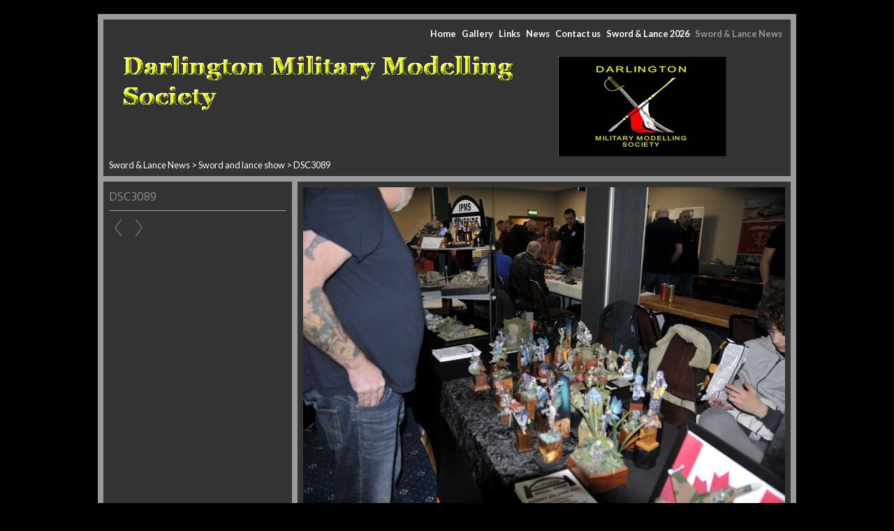

--- FILE ---
content_type: application/javascript
request_url: https://www.swordandlance.co.uk/clikpic.js?c=693
body_size: 10662
content:
window.thumbnails = {};
thumbnails[12588924] = clik.newPhoto({"height":121,"caption":"","galleries_id":"","server_id":68,"width":160,"alt":"","id":"12588924","link":"#","src":"DMMS_logo_004_thumb_2.jpg"}, 1);
thumbnails[17503995] = clik.newPhoto({"height":140,"caption":"2026 a1","galleries_id":665089,"server_id":68,"width":86,"alt":"2026 a1","id":"17503995","link":"photo_17503995.html","src":"2EB8AEFC-B276-45C1-B29CDA2E678455E6_thumb.jpeg"}, 1);
thumbnails[12590305] = clik.newPhoto({"height":229,"caption":"Harry Heaviside","galleries_id":613332,"server_id":68,"width":160,"alt":"Harry Heaviside","id":"12590305","link":"photo_12590305.html","src":"DMMS33_thumb.jpg"}, 1);
thumbnails[12590352] = clik.newPhoto({"height":269,"caption":"Roger Newsome","galleries_id":613332,"server_id":68,"width":160,"alt":"Roger Newsome","id":"12590352","link":"photo_12590352.html","src":"PICT0126_thumb.jpg"}, 1);
thumbnails[12590364] = clik.newPhoto({"height":120,"caption":"Harry Heaviside","galleries_id":613332,"server_id":68,"width":160,"alt":"Harry Heaviside","id":"12590364","link":"photo_12590364.html","src":"DMMS8_thumb.jpg"}, 1);
thumbnails[12590404] = clik.newPhoto({"height":107,"caption":"Lester Plaskitt","galleries_id":613333,"server_id":68,"width":160,"alt":"Lester Plaskitt","id":"12590404","link":"photo_12590404.html","src":"DSC_0572_thumb.jpg"}, 1);
thumbnails[12590424] = clik.newPhoto({"height":226,"caption":"Dennis Moloney","galleries_id":613332,"server_id":68,"width":160,"alt":"Dennis Moloney","id":"12590424","link":"photo_12590424.html","src":"DMMS21_thumb.jpg"}, 1);
thumbnails[12607415] = clik.newPhoto({"height":160,"caption":"Harry Heaviside","galleries_id":613755,"server_id":68,"width":62,"alt":"Harry Heaviside","id":"12607415","link":"photo_12607415.html","src":"WP_20140224_010_thumb.jpg"}, 1);
thumbnails[12656293] = clik.newPhoto({"height":107,"caption":"Lester Plaskitt","galleries_id":613333,"server_id":68,"width":160,"alt":"Lester Plaskitt","id":"12656293","link":"photo_12656293.html","src":"DSC_0182_thumb.jpg"}, 1);
thumbnails[12741324] = clik.newPhoto({"height":160,"caption":"Dennis Moloney","galleries_id":613332,"server_id":68,"width":106,"alt":"Dennis Moloney","id":"12741324","link":"photo_12741324.html","src":"DMMS31_1_thumb.jpg"}, 1);
thumbnails[14778817] = clik.newPhoto({"height":160,"caption":"Harry Heaviside","galleries_id":613755,"server_id":68,"width":85,"alt":"Harry Heaviside","id":"14778817","link":"photo_14778817.html","src":"WP_20160121_002_thumb.jpg"}, 1);
thumbnails[14778911] = clik.newPhoto({"height":123,"caption":"Harry Heaviside","galleries_id":613755,"server_id":68,"width":160,"alt":"Harry Heaviside","id":"14778911","link":"photo_14778911.html","src":"WP_20160306_007_thumb.jpg"}, 1);
thumbnails[16864129] = clik.newPhoto({"height":160,"caption":"Harry Heaviside","galleries_id":773293,"server_id":68,"width":90,"alt":"Harry Heaviside","id":"16864129","link":"photo_16864129.html","src":"Harry_Heaviside_1_thumb.jpg"}, 1);
thumbnails[16929899] = clik.newPhoto({"height":160,"caption":"Paul Duckers 1 (1)","galleries_id":613755,"server_id":68,"width":151,"alt":"Paul Duckers 1 (1)","id":"16929899","link":"photo_16929899.html","src":"Paul_Duckers_1_1_thumb.jpg"}, 1);
thumbnails[16932392] = clik.newPhoto({"height":160,"caption":"Dennis Moloney (1)","galleries_id":613332,"server_id":68,"width":145,"alt":"Dennis Moloney (1)","id":"16932392","link":"photo_16932392.html","src":"Dennis_Moloney_1_thumb.jpg"}, 1);
thumbnails[16934155] = clik.newPhoto({"height":107,"caption":"Lester","galleries_id":"","server_id":68,"width":160,"alt":"Lester","id":"16934155","link":"#","src":"DSC_0420_thumb.jpg"}, 1);
thumbnails[16934164] = clik.newPhoto({"height":160,"caption":"Ray Fisher","galleries_id":613332,"server_id":68,"width":120,"alt":"Ray Fisher","id":"16934164","link":"photo_16934164.html","src":"Ray_Fisher_thumb.jpg"}, 1);
thumbnails[16934778] = clik.newPhoto({"height":100,"caption":"Harry Heaviside (1)","galleries_id":613332,"server_id":68,"width":160,"alt":"Harry Heaviside (1)","id":"16934778","link":"photo_16934778.html","src":"Harry_Heaviside_4_thumb.jpg"}, 1);
thumbnails[16936951] = clik.newPhoto({"height":90,"caption":"Harry Heaviside (1)","galleries_id":773293,"server_id":68,"width":160,"alt":"Harry Heaviside (1)","id":"16936951","link":"photo_16936951.html","src":"Harry_Heaviside_13_thumb.jpg"}, 1);
thumbnails[16939236] = clik.newPhoto({"height":120,"caption":"Roger Newsome (1)","galleries_id":613333,"server_id":68,"width":160,"alt":"Roger Newsome (1)","id":"16939236","link":"photo_16939236.html","src":"Roger_Newsome_1_thumb.jpg"}, 1);
thumbnails[16939370] = clik.newPhoto({"height":108,"caption":"Roger Newsome (1)","galleries_id":613333,"server_id":68,"width":160,"alt":"Roger Newsome (1)","id":"16939370","link":"photo_16939370.html","src":"Roger_Newsome_6_thumb.jpg"}, 1);
thumbnails[16996412] = clik.newPhoto({"height":90,"caption":"Harry Heaviside (3)","galleries_id":613332,"server_id":68,"width":160,"alt":"Harry Heaviside (3)","id":"16996412","link":"photo_16996412.html","src":"Harry_Heaviside_18_thumb.jpg"}, 1);
thumbnails[17002885] = clik.newPhoto({"height":90,"caption":"Nev Thompson (2)","galleries_id":613333,"server_id":68,"width":160,"alt":"Nev Thompson (2)","id":"17002885","link":"photo_17002885.html","src":"Nev_Thompson_2_thumb.jpg"}, 1);
thumbnails[17015688] = clik.newPhoto({"height":90,"caption":"Harry 1 (1)","galleries_id":613755,"server_id":68,"width":160,"alt":"Harry 1 (1)","id":"17015688","link":"photo_17015688.html","src":"Harry_1_1_thumb.jpg"}, 1);
thumbnails[17033014] = clik.newPhoto({"height":90,"caption":"Harry (1)","galleries_id":613332,"server_id":68,"width":160,"alt":"Harry (1)","id":"17033014","link":"photo_17033014.html","src":"Harry_1_thumb.jpg"}, 1);
thumbnails[17140191] = clik.newPhoto({"height":77,"caption":"WP 20221108 001","galleries_id":613755,"server_id":68,"width":160,"alt":"WP 20221108 001","id":"17140191","link":"photo_17140191.html","src":"WP_20221108_001_thumb.jpg"}, 1);
thumbnails[17185971] = clik.newPhoto({"height":106,"caption":"DSC3060","galleries_id":665089,"server_id":68,"width":160,"alt":"DSC3060","id":"17185971","link":"photo_17185971.html","src":"_DSC3060_thumb.jpg"}, 1);
thumbnails[17390581] = clik.newPhoto({"height":160,"caption":"Harry1 (1)","galleries_id":"","server_id":68,"width":120,"alt":"Harry1 (1)","id":"17390581","link":"#","src":"Harry1_2_thumb.jpg"}, 1);
thumbnails[17485787] = clik.newPhoto({"height":160,"caption":"poster 2026","galleries_id":665089,"server_id":68,"width":102,"alt":"poster 2026","id":"17485787","link":"photo_17485787.html","src":"poster_2026_thumb.jpeg"}, 1);
thumbnails[12590198] = clik.newPhoto({"height":217,"caption":"Harry Heaviside","galleries_id":613332,"server_id":68,"width":160,"alt":"Harry Heaviside","id":"12590198","link":"photo_12590198.html","src":"DMMS9_thumb.jpg"}, 1);
thumbnails[12590353] = clik.newPhoto({"height":213,"caption":"Roger Newsome","galleries_id":613332,"server_id":68,"width":160,"alt":"Roger Newsome","id":"12590353","link":"photo_12590353.html","src":"Prussian_Grenadier_thumb.jpg"}, 1);
thumbnails[12590365] = clik.newPhoto({"height":109,"caption":"Harry Heaviside","galleries_id":613333,"server_id":68,"width":160,"alt":"Harry Heaviside","id":"12590365","link":"photo_12590365.html","src":"DMMS22_thumb.jpg"}, 1);
thumbnails[12590405] = clik.newPhoto({"height":107,"caption":"Lester Plaskitt","galleries_id":613333,"server_id":68,"width":160,"alt":"Lester Plaskitt","id":"12590405","link":"photo_12590405.html","src":"DSC_0544_thumb.jpg"}, 1);
thumbnails[12590426] = clik.newPhoto({"height":228,"caption":"Richie Auton","galleries_id":613332,"server_id":68,"width":160,"alt":"Richie Auton","id":"12590426","link":"photo_12590426.html","src":"DMMS23_thumb.jpg"}, 1);
thumbnails[12603606] = clik.newPhoto({"height":107,"caption":"Lester Plaskitt","galleries_id":613333,"server_id":68,"width":160,"alt":"Lester Plaskitt","id":"12603606","link":"photo_12603606.html","src":"DSC_01491_thumb.jpg"}, 1);
thumbnails[12656294] = clik.newPhoto({"height":107,"caption":"Lester Plaskitt","galleries_id":613333,"server_id":68,"width":160,"alt":"Lester Plaskitt","id":"12656294","link":"photo_12656294.html","src":"DSC_0229_thumb.jpg"}, 1);
thumbnails[12741325] = clik.newPhoto({"height":160,"caption":"Dennis Moloney","galleries_id":613332,"server_id":68,"width":106,"alt":"Dennis Moloney","id":"12741325","link":"photo_12741325.html","src":"DMMS32_thumb.jpg"}, 1);
thumbnails[14778922] = clik.newPhoto({"height":103,"caption":"Harry Heaviside","galleries_id":613332,"server_id":68,"width":160,"alt":"Harry Heaviside","id":"14778922","link":"photo_14778922.html","src":"WP_20160318_069_thumb.jpg"}, 1);
thumbnails[15571182] = clik.newPhoto({"height":160,"caption":"Paul Duckers","galleries_id":773293,"server_id":68,"width":136,"alt":"Paul Duckers","id":"15571182","link":"photo_15571182.html","src":"SL17001_thumb.JPG"}, 1);
thumbnails[16864130] = clik.newPhoto({"height":160,"caption":"Harry Heaviside 2","galleries_id":773293,"server_id":68,"width":90,"alt":"Harry Heaviside 2","id":"16864130","link":"photo_16864130.html","src":"Harry_Heaviside_2_thumb.jpg"}, 1);
thumbnails[16929900] = clik.newPhoto({"height":123,"caption":"Paul Duckers 1 (2)","galleries_id":613755,"server_id":68,"width":160,"alt":"Paul Duckers 1 (2)","id":"16929900","link":"photo_16929900.html","src":"Paul_Duckers_1_2_thumb.jpg"}, 1);
thumbnails[16932393] = clik.newPhoto({"height":160,"caption":"Dennis Moloney (2)","galleries_id":613332,"server_id":68,"width":122,"alt":"Dennis Moloney (2)","id":"16932393","link":"photo_16932393.html","src":"Dennis_Moloney_2_thumb.jpg"}, 1);
thumbnails[16934156] = clik.newPhoto({"height":107,"caption":"Lester","galleries_id":"","server_id":68,"width":160,"alt":"Lester","id":"16934156","link":"#","src":"DSC_0437_thumb.jpg"}, 1);
thumbnails[16934165] = clik.newPhoto({"height":151,"caption":"Ray Fisher","galleries_id":613332,"server_id":68,"width":160,"alt":"Ray Fisher","id":"16934165","link":"photo_16934165.html","src":"000_thumb.jpg"}, 1);
thumbnails[16934779] = clik.newPhoto({"height":90,"caption":"Harry Heaviside (2)","galleries_id":613332,"server_id":68,"width":160,"alt":"Harry Heaviside (2)","id":"16934779","link":"photo_16934779.html","src":"Harry_Heaviside_5_thumb.jpg"}, 1);
thumbnails[16936952] = clik.newPhoto({"height":160,"caption":"Harry Heaviside (2)","galleries_id":613332,"server_id":68,"width":90,"alt":"Harry Heaviside (2)","id":"16936952","link":"photo_16936952.html","src":"Harry_Heaviside_14_thumb.jpg"}, 1);
thumbnails[16939237] = clik.newPhoto({"height":120,"caption":"Roger Newsome (2)","galleries_id":613333,"server_id":68,"width":160,"alt":"Roger Newsome (2)","id":"16939237","link":"photo_16939237.html","src":"Roger_Newsome_2_thumb.jpg"}, 1);
thumbnails[16939371] = clik.newPhoto({"height":81,"caption":"Roger Newsome (2)","galleries_id":613333,"server_id":68,"width":160,"alt":"Roger Newsome (2)","id":"16939371","link":"photo_16939371.html","src":"Roger_Newsome_7_thumb.jpg"}, 1);
thumbnails[16996413] = clik.newPhoto({"height":90,"caption":"Harry Heaviside (4)","galleries_id":613332,"server_id":68,"width":160,"alt":"Harry Heaviside (4)","id":"16996413","link":"photo_16996413.html","src":"Harry_Heaviside_19_thumb.jpg"}, 1);
thumbnails[17002886] = clik.newPhoto({"height":90,"caption":"Nev Thompson (3)","galleries_id":613333,"server_id":68,"width":160,"alt":"Nev Thompson (3)","id":"17002886","link":"photo_17002886.html","src":"Nev_Thompson_3_thumb.jpg"}, 1);
thumbnails[17015689] = clik.newPhoto({"height":90,"caption":"Harry 1 (2)","galleries_id":613755,"server_id":68,"width":160,"alt":"Harry 1 (2)","id":"17015689","link":"photo_17015689.html","src":"Harry_1_2_thumb.jpg"}, 1);
thumbnails[17033015] = clik.newPhoto({"height":90,"caption":"Harry (2)","galleries_id":613332,"server_id":68,"width":160,"alt":"Harry (2)","id":"17033015","link":"photo_17033015.html","src":"Harry_2_thumb.jpg"}, 1);
thumbnails[17140192] = clik.newPhoto({"height":88,"caption":"WP 20221108 004","galleries_id":613755,"server_id":68,"width":160,"alt":"WP 20221108 004","id":"17140192","link":"photo_17140192.html","src":"WP_20221108_004_thumb.jpg"}, 1);
thumbnails[17185972] = clik.newPhoto({"height":106,"caption":"DSC3061","galleries_id":665089,"server_id":68,"width":160,"alt":"DSC3061","id":"17185972","link":"photo_17185972.html","src":"_DSC3061_thumb.jpg"}, 1);
thumbnails[17390582] = clik.newPhoto({"height":160,"caption":"Harry1 (2)","galleries_id":"","server_id":68,"width":72,"alt":"Harry1 (2)","id":"17390582","link":"#","src":"Harry1_3_thumb.jpg"}, 1);
thumbnails[12590199] = clik.newPhoto({"height":234,"caption":"Harry Heaviside","galleries_id":613332,"server_id":68,"width":160,"alt":"Harry Heaviside","id":"12590199","link":"photo_12590199.html","src":"DMMS15_thumb.jpg"}, 1);
thumbnails[12590354] = clik.newPhoto({"height":133,"caption":"Roger Newsome","galleries_id":773293,"server_id":68,"width":160,"alt":"Roger Newsome","id":"12590354","link":"photo_12590354.html","src":"PICT0065_thumb.jpg"}, 1);
thumbnails[12590366] = clik.newPhoto({"height":110,"caption":"Harry Heaviside","galleries_id":773293,"server_id":68,"width":160,"alt":"Harry Heaviside","id":"12590366","link":"photo_12590366.html","src":"DMMS36_thumb.jpg"}, 1);
thumbnails[12590406] = clik.newPhoto({"height":107,"caption":"Lester Plaskitt","galleries_id":613333,"server_id":68,"width":160,"alt":"Lester Plaskitt","id":"12590406","link":"photo_12590406.html","src":"DSC_0149_thumb.jpg"}, 1);
thumbnails[12590428] = clik.newPhoto({"height":69,"caption":"Roger Newsome","galleries_id":773293,"server_id":68,"width":160,"alt":"Roger Newsome","id":"12590428","link":"photo_12590428.html","src":"PICT0114_thumb.jpg"}, 1);
thumbnails[12603607] = clik.newPhoto({"height":107,"caption":"Lester Plaskitt","galleries_id":613333,"server_id":68,"width":160,"alt":"Lester Plaskitt","id":"12603607","link":"photo_12603607.html","src":"DSC_0153_thumb.jpg"}, 1);
thumbnails[12607417] = clik.newPhoto({"height":160,"caption":"Harry Heaviside","galleries_id":613332,"server_id":68,"width":51,"alt":"Harry Heaviside","id":"12607417","link":"photo_12607417.html","src":"WP_20140312_004_thumb.jpg"}, 1);
thumbnails[12656295] = clik.newPhoto({"height":107,"caption":"Lester Plaskitt","galleries_id":613333,"server_id":68,"width":160,"alt":"Lester Plaskitt","id":"12656295","link":"photo_12656295.html","src":"DSC_0262_thumb.jpg"}, 1);
thumbnails[14778923] = clik.newPhoto({"height":73,"caption":"Harry Heaviside","galleries_id":613332,"server_id":68,"width":160,"alt":"Harry Heaviside","id":"14778923","link":"photo_14778923.html","src":"WP_20160318_070_thumb.jpg"}, 1);
thumbnails[16864131] = clik.newPhoto({"height":90,"caption":"Harry Heaviside 3","galleries_id":613332,"server_id":68,"width":160,"alt":"Harry Heaviside 3","id":"16864131","link":"photo_16864131.html","src":"Harry_Heaviside_3_thumb.jpg"}, 1);
thumbnails[16929901] = clik.newPhoto({"height":103,"caption":"Paul Duckers 1 (3)","galleries_id":613755,"server_id":68,"width":160,"alt":"Paul Duckers 1 (3)","id":"16929901","link":"photo_16929901.html","src":"Paul_Duckers_1_3_thumb.jpg"}, 1);
thumbnails[16932394] = clik.newPhoto({"height":160,"caption":"Dennis Moloney (3)","galleries_id":613332,"server_id":68,"width":147,"alt":"Dennis Moloney (3)","id":"16932394","link":"photo_16932394.html","src":"Dennis_Moloney_3_thumb.jpg"}, 1);
thumbnails[16934157] = clik.newPhoto({"height":107,"caption":"Lester","galleries_id":"","server_id":68,"width":160,"alt":"Lester","id":"16934157","link":"#","src":"DSC_0447_thumb.jpg"}, 1);
thumbnails[16934166] = clik.newPhoto({"height":160,"caption":"Ray Fisher","galleries_id":613332,"server_id":68,"width":102,"alt":"Ray Fisher","id":"16934166","link":"photo_16934166.html","src":"Ray_Fisher_2_thumb.jpg"}, 1);
thumbnails[16934780] = clik.newPhoto({"height":90,"caption":"Harry Heaviside (3)","galleries_id":613332,"server_id":68,"width":160,"alt":"Harry Heaviside (3)","id":"16934780","link":"photo_16934780.html","src":"Harry_Heaviside_6_thumb.jpg"}, 1);
thumbnails[16936953] = clik.newPhoto({"height":90,"caption":"Harry Heaviside (3)","galleries_id":613332,"server_id":68,"width":160,"alt":"Harry Heaviside (3)","id":"16936953","link":"photo_16936953.html","src":"Harry_Heaviside_15_thumb.jpg"}, 1);
thumbnails[16939238] = clik.newPhoto({"height":120,"caption":"Roger Newsome (3)","galleries_id":613333,"server_id":68,"width":160,"alt":"Roger Newsome (3)","id":"16939238","link":"photo_16939238.html","src":"Roger_Newsome_3_thumb.jpg"}, 1);
thumbnails[16939372] = clik.newPhoto({"height":111,"caption":"Roger Newsome (3)","galleries_id":613333,"server_id":68,"width":160,"alt":"Roger Newsome (3)","id":"16939372","link":"photo_16939372.html","src":"Roger_Newsome_8_thumb.jpg"}, 1);
thumbnails[16996414] = clik.newPhoto({"height":90,"caption":"Harry Heaviside (5)","galleries_id":613332,"server_id":68,"width":160,"alt":"Harry Heaviside (5)","id":"16996414","link":"photo_16996414.html","src":"Harry_Heaviside_20_thumb.jpg"}, 1);
thumbnails[17002887] = clik.newPhoto({"height":90,"caption":"Nev Thompson (4)","galleries_id":613333,"server_id":68,"width":160,"alt":"Nev Thompson (4)","id":"17002887","link":"photo_17002887.html","src":"Nev_Thompson_4_thumb.jpg"}, 1);
thumbnails[17015690] = clik.newPhoto({"height":90,"caption":"Harry 1 (3)","galleries_id":613755,"server_id":68,"width":160,"alt":"Harry 1 (3)","id":"17015690","link":"photo_17015690.html","src":"Harry_1_3_thumb.jpg"}, 1);
thumbnails[17033016] = clik.newPhoto({"height":90,"caption":"Harry (3)","galleries_id":613332,"server_id":68,"width":160,"alt":"Harry (3)","id":"17033016","link":"photo_17033016.html","src":"Harry_3_thumb.jpg"}, 1);
thumbnails[17140193] = clik.newPhoto({"height":109,"caption":"WP 20221204 013","galleries_id":613755,"server_id":68,"width":160,"alt":"WP 20221204 013","id":"17140193","link":"photo_17140193.html","src":"WP_20221204_013_thumb.jpg"}, 1);
thumbnails[17185973] = clik.newPhoto({"height":106,"caption":"DSC3062","galleries_id":665089,"server_id":68,"width":160,"alt":"DSC3062","id":"17185973","link":"photo_17185973.html","src":"_DSC3062_thumb.jpg"}, 1);
thumbnails[17390583] = clik.newPhoto({"height":160,"caption":"Harry1 (3)","galleries_id":"","server_id":68,"width":89,"alt":"Harry1 (3)","id":"17390583","link":"#","src":"Harry1_4_thumb.jpg"}, 1);
thumbnails[12590200] = clik.newPhoto({"height":128,"caption":"Dennis Moloney","galleries_id":613332,"server_id":68,"width":160,"alt":"Dennis Moloney","id":"12590200","link":"photo_12590200.html","src":"DMMS19_thumb.jpg"}, 1);
thumbnails[12590367] = clik.newPhoto({"height":107,"caption":"Lester Plaskitt","galleries_id":613333,"server_id":68,"width":160,"alt":"Lester Plaskitt","id":"12590367","link":"photo_12590367.html","src":"DSC_0562_thumb.jpg"}, 1);
thumbnails[12590407] = clik.newPhoto({"height":103,"caption":"Harry Heaviside","galleries_id":613332,"server_id":68,"width":160,"alt":"Harry Heaviside","id":"12590407","link":"photo_12590407.html","src":"DMMS30_thumb.jpg"}, 1);
thumbnails[12656296] = clik.newPhoto({"height":107,"caption":"Lester Plaskitt","galleries_id":613333,"server_id":68,"width":160,"alt":"Lester Plaskitt","id":"12656296","link":"photo_12656296.html","src":"DSC_0282_thumb.jpg"}, 1);
thumbnails[16929902] = clik.newPhoto({"height":99,"caption":"Paul Duckers 1 (4)","galleries_id":613755,"server_id":68,"width":160,"alt":"Paul Duckers 1 (4)","id":"16929902","link":"photo_16929902.html","src":"Paul_Duckers_1_4_thumb.jpg"}, 1);
thumbnails[16932395] = clik.newPhoto({"height":160,"caption":"Dennis Moloney (4)","galleries_id":613332,"server_id":68,"width":86,"alt":"Dennis Moloney (4)","id":"16932395","link":"photo_16932395.html","src":"Dennis_Moloney_4_thumb.jpg"}, 1);
thumbnails[16934158] = clik.newPhoto({"height":107,"caption":"DSC 0717","galleries_id":613333,"server_id":68,"width":160,"alt":"DSC 0717","id":"16934158","link":"photo_16934158.html","src":"DSC_0717_thumb.jpg"}, 1);
thumbnails[16934781] = clik.newPhoto({"height":160,"caption":"Harry Heaviside (4)","galleries_id":613332,"server_id":68,"width":90,"alt":"Harry Heaviside (4)","id":"16934781","link":"photo_16934781.html","src":"Harry_Heaviside_7_thumb.jpg"}, 1);
thumbnails[16936954] = clik.newPhoto({"height":90,"caption":"Harry Heaviside (4)","galleries_id":613332,"server_id":68,"width":160,"alt":"Harry Heaviside (4)","id":"16936954","link":"photo_16936954.html","src":"Harry_Heaviside_16_thumb.jpg"}, 1);
thumbnails[16939239] = clik.newPhoto({"height":120,"caption":"Roger Newsome (4)","galleries_id":613333,"server_id":68,"width":160,"alt":"Roger Newsome (4)","id":"16939239","link":"photo_16939239.html","src":"Roger_Newsome_4_thumb.jpg"}, 1);
thumbnails[16939373] = clik.newPhoto({"height":96,"caption":"Roger Newsome (4)","galleries_id":613333,"server_id":68,"width":160,"alt":"Roger Newsome (4)","id":"16939373","link":"photo_16939373.html","src":"Roger_Newsome_9_thumb.jpg"}, 1);
thumbnails[16996415] = clik.newPhoto({"height":90,"caption":"Harry Heaviside (6)","galleries_id":613332,"server_id":68,"width":160,"alt":"Harry Heaviside (6)","id":"16996415","link":"photo_16996415.html","src":"Harry_Heaviside_21_thumb.jpg"}, 1);
thumbnails[17002888] = clik.newPhoto({"height":90,"caption":"Nev Thompson (5)","galleries_id":613333,"server_id":68,"width":160,"alt":"Nev Thompson (5)","id":"17002888","link":"photo_17002888.html","src":"Nev_Thompson_5_thumb.jpg"}, 1);
thumbnails[17140194] = clik.newPhoto({"height":128,"caption":"WP 20221204 015","galleries_id":613755,"server_id":68,"width":160,"alt":"WP 20221204 015","id":"17140194","link":"photo_17140194.html","src":"WP_20221204_015_thumb.jpg"}, 1);
thumbnails[17185974] = clik.newPhoto({"height":106,"caption":"DSC3063","galleries_id":665089,"server_id":68,"width":160,"alt":"DSC3063","id":"17185974","link":"photo_17185974.html","src":"_DSC3063_thumb.jpg"}, 1);
thumbnails[17390584] = clik.newPhoto({"height":160,"caption":"Harry1 (4)","galleries_id":"","server_id":68,"width":120,"alt":"Harry1 (4)","id":"17390584","link":"#","src":"Harry1_5_thumb.jpg"}, 1);
thumbnails[12590356] = clik.newPhoto({"height":241,"caption":"Richie Auton","galleries_id":613332,"server_id":68,"width":160,"alt":"Richie Auton","id":"12590356","link":"photo_12590356.html","src":"DMMS24_thumb.jpg"}, 1);
thumbnails[12590408] = clik.newPhoto({"height":124,"caption":"Harry Heaviside","galleries_id":613332,"server_id":68,"width":160,"alt":"Harry Heaviside","id":"12590408","link":"photo_12590408.html","src":"DMMS31_thumb.jpg"}, 1);
thumbnails[12656298] = clik.newPhoto({"height":120,"caption":"Roger Newsome","galleries_id":613332,"server_id":68,"width":160,"alt":"Roger Newsome","id":"12656298","link":"photo_12656298.html","src":"11_thumb.jpg"}, 1);
thumbnails[14778821] = clik.newPhoto({"height":160,"caption":"Harry Heaviside","galleries_id":613755,"server_id":68,"width":81,"alt":"Harry Heaviside","id":"14778821","link":"photo_14778821.html","src":"WP_20160306_005_thumb.jpg"}, 1);
thumbnails[16929903] = clik.newPhoto({"height":141,"caption":"Paul Duckers 1 (5)","galleries_id":613755,"server_id":68,"width":160,"alt":"Paul Duckers 1 (5)","id":"16929903","link":"photo_16929903.html","src":"Paul_Duckers_1_5_thumb.jpg"}, 1);
thumbnails[16934159] = clik.newPhoto({"height":160,"caption":"Lester","galleries_id":613333,"server_id":68,"width":107,"alt":"Lester","id":"16934159","link":"photo_16934159.html","src":"DSC_0741_thumb.jpg"}, 1);
thumbnails[16934782] = clik.newPhoto({"height":160,"caption":"Harry Heaviside (5)","galleries_id":613332,"server_id":68,"width":90,"alt":"Harry Heaviside (5)","id":"16934782","link":"photo_16934782.html","src":"Harry_Heaviside_8_thumb.jpg"}, 1);
thumbnails[16936955] = clik.newPhoto({"height":160,"caption":"Harry Heaviside (5)","galleries_id":613332,"server_id":68,"width":90,"alt":"Harry Heaviside (5)","id":"16936955","link":"photo_16936955.html","src":"Harry_Heaviside_17_thumb.jpg"}, 1);
thumbnails[16939240] = clik.newPhoto({"height":120,"caption":"Roger Newsome (5)","galleries_id":613333,"server_id":68,"width":160,"alt":"Roger Newsome (5)","id":"16939240","link":"photo_16939240.html","src":"Roger_Newsome_5_thumb.jpg"}, 1);
thumbnails[16939374] = clik.newPhoto({"height":125,"caption":"Roger Newsome (5)","galleries_id":613333,"server_id":68,"width":160,"alt":"Roger Newsome (5)","id":"16939374","link":"photo_16939374.html","src":"Roger_Newsome_10_thumb.jpg"}, 1);
thumbnails[17002889] = clik.newPhoto({"height":90,"caption":"Nev Thompson (6)","galleries_id":613333,"server_id":68,"width":160,"alt":"Nev Thompson (6)","id":"17002889","link":"photo_17002889.html","src":"Nev_Thompson_6_thumb.jpg"}, 1);
thumbnails[17185975] = clik.newPhoto({"height":106,"caption":"DSC3064","galleries_id":665089,"server_id":68,"width":160,"alt":"DSC3064","id":"17185975","link":"photo_17185975.html","src":"_DSC3064_thumb.jpg"}, 1);
thumbnails[17390585] = clik.newPhoto({"height":160,"caption":"Harry2 (1)","galleries_id":"","server_id":68,"width":110,"alt":"Harry2 (1)","id":"17390585","link":"#","src":"Harry2_1_thumb.jpg"}, 1);
thumbnails[12741332] = clik.newPhoto({"height":160,"caption":"Harry Heaviside","galleries_id":613755,"server_id":68,"width":106,"alt":"Harry Heaviside","id":"12741332","link":"photo_12741332.html","src":"DMMS316_thumb.jpg"}, 1);
thumbnails[14778823] = clik.newPhoto({"height":160,"caption":"Roger Newsome","galleries_id":613332,"server_id":68,"width":160,"alt":"Roger Newsome","id":"14778823","link":"photo_14778823.html","src":"3_thumb.jpg"}, 1);
thumbnails[14778926] = clik.newPhoto({"height":160,"caption":"Harry Heaviside","galleries_id":613332,"server_id":68,"width":112,"alt":"Harry Heaviside","id":"14778926","link":"photo_14778926.html","src":"WP_20160318_076_thumb.jpg"}, 1);
thumbnails[16929904] = clik.newPhoto({"height":160,"caption":"Paul Duckers 1 (6)","galleries_id":613755,"server_id":68,"width":120,"alt":"Paul Duckers 1 (6)","id":"16929904","link":"photo_16929904.html","src":"Paul_Duckers_1_6_thumb.jpg"}, 1);
thumbnails[16934160] = clik.newPhoto({"height":107,"caption":"Lester (1)","galleries_id":613333,"server_id":68,"width":160,"alt":"Lester (1)","id":"16934160","link":"photo_16934160.html","src":"Lester_1_thumb.jpg"}, 1);
thumbnails[16934783] = clik.newPhoto({"height":160,"caption":"Harry Heaviside (6)","galleries_id":613332,"server_id":68,"width":90,"alt":"Harry Heaviside (6)","id":"16934783","link":"photo_16934783.html","src":"Harry_Heaviside_9_thumb.jpg"}, 1);
thumbnails[16939250] = clik.newPhoto({"height":160,"caption":"Paul Duckers (4)","galleries_id":613332,"server_id":68,"width":120,"alt":"Paul Duckers (4)","id":"16939250","link":"photo_16939250.html","src":"Paul_Duckers_4_thumb.jpg"}, 1);
thumbnails[16939375] = clik.newPhoto({"height":118,"caption":"Roger Newsome (6)","galleries_id":613333,"server_id":68,"width":160,"alt":"Roger Newsome (6)","id":"16939375","link":"photo_16939375.html","src":"Roger_Newsome_11_thumb.jpg"}, 1);
thumbnails[17185976] = clik.newPhoto({"height":106,"caption":"DSC3066","galleries_id":665089,"server_id":68,"width":160,"alt":"DSC3066","id":"17185976","link":"photo_17185976.html","src":"_DSC3066_thumb.jpg"}, 1);
thumbnails[17390586] = clik.newPhoto({"height":160,"caption":"Harry2 (2)","galleries_id":"","server_id":68,"width":130,"alt":"Harry2 (2)","id":"17390586","link":"#","src":"Harry2_2_thumb.jpg"}, 1);
thumbnails[12656300] = clik.newPhoto({"height":160,"caption":"Roger Newsome","galleries_id":613332,"server_id":68,"width":90,"alt":"Roger Newsome","id":"12656300","link":"photo_12656300.html","src":"Officer_Dragoon_regt_thumb._4.jpg"}, 1);
thumbnails[12673581] = clik.newPhoto({"height":160,"caption":"Pete Watson","galleries_id":613332,"server_id":68,"width":120,"alt":"Pete Watson","id":"12673581","link":"photo_12673581.html","src":"DSCN7722_thumb.jpg"}, 1);
thumbnails[12741334] = clik.newPhoto({"height":160,"caption":"Harry Heaviside","galleries_id":613332,"server_id":68,"width":106,"alt":"Harry Heaviside","id":"12741334","link":"photo_12741334.html","src":"DMMS319_thumb.jpg"}, 1);
thumbnails[14778824] = clik.newPhoto({"height":160,"caption":"Roger Newsome","galleries_id":613332,"server_id":68,"width":146,"alt":"Roger Newsome","id":"14778824","link":"photo_14778824.html","src":"4_thumb.jpg"}, 1);
thumbnails[16929905] = clik.newPhoto({"height":160,"caption":"Paul Duckers 1 (7)","galleries_id":613755,"server_id":68,"width":120,"alt":"Paul Duckers 1 (7)","id":"16929905","link":"photo_16929905.html","src":"Paul_Duckers_1_7_thumb.jpg"}, 1);
thumbnails[16934161] = clik.newPhoto({"height":107,"caption":"Lester (2)","galleries_id":613333,"server_id":68,"width":160,"alt":"Lester (2)","id":"16934161","link":"photo_16934161.html","src":"Lester_2_thumb.jpg"}, 1);
thumbnails[16934784] = clik.newPhoto({"height":160,"caption":"Harry Heaviside (7)","galleries_id":773293,"server_id":68,"width":90,"alt":"Harry Heaviside (7)","id":"16934784","link":"photo_16934784.html","src":"Harry_Heaviside_10_thumb.jpg"}, 1);
thumbnails[16939251] = clik.newPhoto({"height":160,"caption":"Paul Duckers (5)","galleries_id":613332,"server_id":68,"width":120,"alt":"Paul Duckers (5)","id":"16939251","link":"photo_16939251.html","src":"Paul_Duckers_5_thumb.jpg"}, 1);
thumbnails[16939376] = clik.newPhoto({"height":85,"caption":"Roger Newsome (7)","galleries_id":613333,"server_id":68,"width":160,"alt":"Roger Newsome (7)","id":"16939376","link":"photo_16939376.html","src":"Roger_Newsome_12_thumb.jpg"}, 1);
thumbnails[17185977] = clik.newPhoto({"height":106,"caption":"DSC3067","galleries_id":665089,"server_id":68,"width":160,"alt":"DSC3067","id":"17185977","link":"photo_17185977.html","src":"_DSC3067_thumb.jpg"}, 1);
thumbnails[17390587] = clik.newPhoto({"height":160,"caption":"Harry2 (3)","galleries_id":"","server_id":68,"width":106,"alt":"Harry2 (3)","id":"17390587","link":"#","src":"Harry2_3_thumb.jpg"}, 1);
thumbnails[12656301] = clik.newPhoto({"height":92,"caption":"Roger Newsome","galleries_id":613332,"server_id":68,"width":160,"alt":"Roger Newsome","id":"12656301","link":"photo_12656301.html","src":"PICT0030_thumb.jpg"}, 1);
thumbnails[12673582] = clik.newPhoto({"height":160,"caption":"Pete Watson","galleries_id":613332,"server_id":68,"width":84,"alt":"Pete Watson","id":"12673582","link":"photo_12673582.html","src":"DSCN9448_thumb.jpg"}, 1);
thumbnails[12741336] = clik.newPhoto({"height":160,"caption":"Steve Kirtley","galleries_id":613332,"server_id":68,"width":106,"alt":"Steve Kirtley","id":"12741336","link":"photo_12741336.html","src":"DMMS322_thumb.jpg"}, 1);
thumbnails[14778825] = clik.newPhoto({"height":122,"caption":"Roger Newsome","galleries_id":773293,"server_id":68,"width":160,"alt":"Roger Newsome","id":"14778825","link":"photo_14778825.html","src":"13_thumb.jpg"}, 1);
thumbnails[16934162] = clik.newPhoto({"height":107,"caption":"Lester (3)","galleries_id":613333,"server_id":68,"width":160,"alt":"Lester (3)","id":"16934162","link":"photo_16934162.html","src":"Lester_3_thumb.jpg"}, 1);
thumbnails[16934785] = clik.newPhoto({"height":90,"caption":"Harry Heaviside (8)","galleries_id":613332,"server_id":68,"width":160,"alt":"Harry Heaviside (8)","id":"16934785","link":"photo_16934785.html","src":"Harry_Heaviside_11_thumb.jpg"}, 1);
thumbnails[16939252] = clik.newPhoto({"height":160,"caption":"Paul Duckers (6)","galleries_id":613332,"server_id":68,"width":120,"alt":"Paul Duckers (6)","id":"16939252","link":"photo_16939252.html","src":"Paul_Duckers_6_thumb.jpg"}, 1);
thumbnails[16939377] = clik.newPhoto({"height":116,"caption":"Roger Newsome (8)","galleries_id":613333,"server_id":68,"width":160,"alt":"Roger Newsome (8)","id":"16939377","link":"photo_16939377.html","src":"Roger_Newsome_13_thumb.jpg"}, 1);
thumbnails[17185978] = clik.newPhoto({"height":106,"caption":"DSC3068","galleries_id":665089,"server_id":68,"width":160,"alt":"DSC3068","id":"17185978","link":"photo_17185978.html","src":"_DSC3068_thumb.jpg"}, 1);
thumbnails[17390588] = clik.newPhoto({"height":107,"caption":"Lester (1)","galleries_id":"","server_id":68,"width":160,"alt":"Lester (1)","id":"17390588","link":"#","src":"Lester_5_thumb.jpg"}, 1);
thumbnails[12673583] = clik.newPhoto({"height":160,"caption":"Pete Watson","galleries_id":613332,"server_id":68,"width":120,"alt":"Pete Watson","id":"12673583","link":"photo_12673583.html","src":"RSCN4552_thumb.jpg"}, 1);
thumbnails[12741337] = clik.newPhoto({"height":160,"caption":"Steve Kirtley","galleries_id":613332,"server_id":68,"width":106,"alt":"Steve Kirtley","id":"12741337","link":"photo_12741337.html","src":"DMMS323_thumb.jpg"}, 1);
thumbnails[14778826] = clik.newPhoto({"height":159,"caption":"Roger Newsome","galleries_id":613332,"server_id":68,"width":160,"alt":"Roger Newsome","id":"14778826","link":"photo_14778826.html","src":"Fin_1_thumb.jpg"}, 1);
thumbnails[16934163] = clik.newPhoto({"height":107,"caption":"Lester (4)","galleries_id":613333,"server_id":68,"width":160,"alt":"Lester (4)","id":"16934163","link":"photo_16934163.html","src":"Lester_4_thumb.jpg"}, 1);
thumbnails[16934786] = clik.newPhoto({"height":90,"caption":"Harry Heaviside (9)","galleries_id":613332,"server_id":68,"width":160,"alt":"Harry Heaviside (9)","id":"16934786","link":"photo_16934786.html","src":"Harry_Heaviside_12_thumb.jpg"}, 1);
thumbnails[16939253] = clik.newPhoto({"height":160,"caption":"Paul Duckers (1)","galleries_id":773293,"server_id":68,"width":120,"alt":"Paul Duckers (1)","id":"16939253","link":"photo_16939253.html","src":"Paul_Duckers_1_thumb.jpg"}, 1);
thumbnails[16939378] = clik.newPhoto({"height":112,"caption":"Roger Newsome (9)","galleries_id":613333,"server_id":68,"width":160,"alt":"Roger Newsome (9)","id":"16939378","link":"photo_16939378.html","src":"Roger_Newsome_14_thumb.jpg"}, 1);
thumbnails[17185979] = clik.newPhoto({"height":160,"caption":"DSC3069","galleries_id":665089,"server_id":68,"width":106,"alt":"DSC3069","id":"17185979","link":"photo_17185979.html","src":"_DSC3069_thumb.jpg"}, 1);
thumbnails[17390589] = clik.newPhoto({"height":107,"caption":"Lester (2)","galleries_id":"","server_id":68,"width":160,"alt":"Lester (2)","id":"17390589","link":"#","src":"Lester_6_thumb.jpg"}, 1);
thumbnails[12741338] = clik.newPhoto({"height":160,"caption":"Steve Kirtley","galleries_id":613332,"server_id":68,"width":106,"alt":"Steve Kirtley","id":"12741338","link":"photo_12741338.html","src":"DMMS325_thumb.jpg"}, 1);
thumbnails[14778827] = clik.newPhoto({"height":160,"caption":"Roger Newsome","galleries_id":613332,"server_id":68,"width":148,"alt":"Roger Newsome","id":"14778827","link":"photo_14778827.html","src":"Fin_2_thumb.jpg"}, 1);
thumbnails[16939254] = clik.newPhoto({"height":120,"caption":"Paul Duckers (2)","galleries_id":773293,"server_id":68,"width":160,"alt":"Paul Duckers (2)","id":"16939254","link":"photo_16939254.html","src":"Paul_Duckers_2_thumb.jpg"}, 1);
thumbnails[16939379] = clik.newPhoto({"height":147,"caption":"Roger Newsome (10)","galleries_id":613333,"server_id":68,"width":160,"alt":"Roger Newsome (10)","id":"16939379","link":"photo_16939379.html","src":"Roger_Newsome_15_thumb.jpg"}, 1);
thumbnails[17185980] = clik.newPhoto({"height":106,"caption":"DSC3070","galleries_id":665089,"server_id":68,"width":160,"alt":"DSC3070","id":"17185980","link":"photo_17185980.html","src":"_DSC3070_thumb.jpg"}, 1);
thumbnails[17390590] = clik.newPhoto({"height":107,"caption":"Lester (3)","galleries_id":"","server_id":68,"width":160,"alt":"Lester (3)","id":"17390590","link":"#","src":"Lester_7_thumb.jpg"}, 1);
thumbnails[12741339] = clik.newPhoto({"height":160,"caption":"Steve Kirtley","galleries_id":613332,"server_id":68,"width":106,"alt":"Steve Kirtley","id":"12741339","link":"photo_12741339.html","src":"DMMS326_thumb.jpg"}, 1);
thumbnails[14778828] = clik.newPhoto({"height":151,"caption":"Roger Newsome","galleries_id":613332,"server_id":68,"width":160,"alt":"Roger Newsome","id":"14778828","link":"photo_14778828.html","src":"IMG_0899_thumb.jpg"}, 1);
thumbnails[16939255] = clik.newPhoto({"height":160,"caption":"Paul Duckers (3)","galleries_id":773293,"server_id":68,"width":120,"alt":"Paul Duckers (3)","id":"16939255","link":"photo_16939255.html","src":"Paul_Duckers_3_thumb.jpg"}, 1);
thumbnails[16939380] = clik.newPhoto({"height":121,"caption":"Roger Newsome (11)","galleries_id":613333,"server_id":68,"width":160,"alt":"Roger Newsome (11)","id":"16939380","link":"photo_16939380.html","src":"Roger_Newsome_16_thumb.jpg"}, 1);
thumbnails[17185981] = clik.newPhoto({"height":106,"caption":"DSC3071","galleries_id":665089,"server_id":68,"width":160,"alt":"DSC3071","id":"17185981","link":"photo_17185981.html","src":"_DSC3071_thumb.jpg"}, 1);
thumbnails[17390591] = clik.newPhoto({"height":107,"caption":"Lester (4)","galleries_id":"","server_id":68,"width":160,"alt":"Lester (4)","id":"17390591","link":"#","src":"Lester_8_thumb.jpg"}, 1);
thumbnails[12741341] = clik.newPhoto({"height":101,"caption":"Patrick Gantley","galleries_id":613333,"server_id":68,"width":160,"alt":"Patrick Gantley","id":"12741341","link":"photo_12741341.html","src":"DMMS328_thumb.jpg"}, 1);
thumbnails[14778829] = clik.newPhoto({"height":151,"caption":"Roger Newsome","galleries_id":613332,"server_id":68,"width":160,"alt":"Roger Newsome","id":"14778829","link":"photo_14778829.html","src":"IMG_0900_thumb.jpg"}, 1);
thumbnails[16939256] = clik.newPhoto({"height":120,"caption":"Paul Duckers","galleries_id":773293,"server_id":68,"width":160,"alt":"Paul Duckers","id":"16939256","link":"photo_16939256.html","src":"Paul_Duckers_thumb.jpg"}, 1);
thumbnails[17185982] = clik.newPhoto({"height":106,"caption":"DSC3072","galleries_id":665089,"server_id":68,"width":160,"alt":"DSC3072","id":"17185982","link":"photo_17185982.html","src":"_DSC3072_thumb.jpg"}, 1);
thumbnails[17390592] = clik.newPhoto({"height":107,"caption":"Lester (1)","galleries_id":613333,"server_id":68,"width":160,"alt":"Lester (1)","id":"17390592","link":"photo_17390592.html","src":"Lester_9_thumb.jpg"}, 1);
thumbnails[12741342] = clik.newPhoto({"height":115,"caption":"Patrick Gantley","galleries_id":613333,"server_id":68,"width":160,"alt":"Patrick Gantley","id":"12741342","link":"photo_12741342.html","src":"DMMS332_thumb.jpg"}, 1);
thumbnails[14778830] = clik.newPhoto({"height":160,"caption":"Roger Newsome","galleries_id":613332,"server_id":68,"width":154,"alt":"Roger Newsome","id":"14778830","link":"photo_14778830.html","src":"IMG_3068_thumb.jpg"}, 1);
thumbnails[17185983] = clik.newPhoto({"height":106,"caption":"DSC3073","galleries_id":665089,"server_id":68,"width":160,"alt":"DSC3073","id":"17185983","link":"photo_17185983.html","src":"_DSC3073_thumb.jpg"}, 1);
thumbnails[17390593] = clik.newPhoto({"height":107,"caption":"Lester (2)","galleries_id":613333,"server_id":68,"width":160,"alt":"Lester (2)","id":"17390593","link":"photo_17390593.html","src":"Lester_10_thumb.jpg"}, 1);
thumbnails[12741343] = clik.newPhoto({"height":121,"caption":"Steve Mitton","galleries_id":613333,"server_id":68,"width":160,"alt":"Steve Mitton","id":"12741343","link":"photo_12741343.html","src":"DMMS333_thumb.jpg"}, 1);
thumbnails[17185984] = clik.newPhoto({"height":106,"caption":"DSC3074","galleries_id":665089,"server_id":68,"width":160,"alt":"DSC3074","id":"17185984","link":"photo_17185984.html","src":"_DSC3074_thumb.jpg"}, 1);
thumbnails[17390594] = clik.newPhoto({"height":107,"caption":"Lester (3)","galleries_id":613333,"server_id":68,"width":160,"alt":"Lester (3)","id":"17390594","link":"photo_17390594.html","src":"Lester_11_thumb.jpg"}, 1);
thumbnails[12741344] = clik.newPhoto({"height":106,"caption":"Steve Mitton","galleries_id":613333,"server_id":68,"width":160,"alt":"Steve Mitton","id":"12741344","link":"photo_12741344.html","src":"DMMS334_thumb.jpg"}, 1);
thumbnails[17185985] = clik.newPhoto({"height":106,"caption":"DSC3075","galleries_id":665089,"server_id":68,"width":160,"alt":"DSC3075","id":"17185985","link":"photo_17185985.html","src":"_DSC3075_thumb.jpg"}, 1);
thumbnails[17390595] = clik.newPhoto({"height":107,"caption":"Lester (4)","galleries_id":613333,"server_id":68,"width":160,"alt":"Lester (4)","id":"17390595","link":"photo_17390595.html","src":"Lester_12_thumb.jpg"}, 1);
thumbnails[17185986] = clik.newPhoto({"height":106,"caption":"DSC3076","galleries_id":665089,"server_id":68,"width":160,"alt":"DSC3076","id":"17185986","link":"photo_17185986.html","src":"_DSC3076_thumb.jpg"}, 1);
thumbnails[17185987] = clik.newPhoto({"height":106,"caption":"DSC3077","galleries_id":665089,"server_id":68,"width":160,"alt":"DSC3077","id":"17185987","link":"photo_17185987.html","src":"_DSC3077_thumb.jpg"}, 1);
thumbnails[17185988] = clik.newPhoto({"height":106,"caption":"DSC3078","galleries_id":665089,"server_id":68,"width":160,"alt":"DSC3078","id":"17185988","link":"photo_17185988.html","src":"_DSC3078_thumb.jpg"}, 1);
thumbnails[17185989] = clik.newPhoto({"height":106,"caption":"DSC3079","galleries_id":665089,"server_id":68,"width":160,"alt":"DSC3079","id":"17185989","link":"photo_17185989.html","src":"_DSC3079_thumb.jpg"}, 1);
thumbnails[17185990] = clik.newPhoto({"height":106,"caption":"DSC3080","galleries_id":665089,"server_id":68,"width":160,"alt":"DSC3080","id":"17185990","link":"photo_17185990.html","src":"_DSC3080_thumb.jpg"}, 1);
thumbnails[17185991] = clik.newPhoto({"height":106,"caption":"DSC3081","galleries_id":665089,"server_id":68,"width":160,"alt":"DSC3081","id":"17185991","link":"photo_17185991.html","src":"_DSC3081_thumb.jpg"}, 1);
thumbnails[17185992] = clik.newPhoto({"height":106,"caption":"DSC3082","galleries_id":665089,"server_id":68,"width":160,"alt":"DSC3082","id":"17185992","link":"photo_17185992.html","src":"_DSC3082_thumb.jpg"}, 1);
thumbnails[17185993] = clik.newPhoto({"height":106,"caption":"DSC3083","galleries_id":665089,"server_id":68,"width":160,"alt":"DSC3083","id":"17185993","link":"photo_17185993.html","src":"_DSC3083_thumb.jpg"}, 1);
thumbnails[17185994] = clik.newPhoto({"height":106,"caption":"DSC3084","galleries_id":665089,"server_id":68,"width":160,"alt":"DSC3084","id":"17185994","link":"photo_17185994.html","src":"_DSC3084_thumb.jpg"}, 1);
thumbnails[17185995] = clik.newPhoto({"height":106,"caption":"DSC3085","galleries_id":665089,"server_id":68,"width":160,"alt":"DSC3085","id":"17185995","link":"photo_17185995.html","src":"_DSC3085_thumb.jpg"}, 1);
thumbnails[17185996] = clik.newPhoto({"height":106,"caption":"DSC3086","galleries_id":665089,"server_id":68,"width":160,"alt":"DSC3086","id":"17185996","link":"photo_17185996.html","src":"_DSC3086_thumb.jpg"}, 1);
thumbnails[17185997] = clik.newPhoto({"height":106,"caption":"DSC3087","galleries_id":665089,"server_id":68,"width":160,"alt":"DSC3087","id":"17185997","link":"photo_17185997.html","src":"_DSC3087_thumb.jpg"}, 1);
thumbnails[17185998] = clik.newPhoto({"height":106,"caption":"DSC3088","galleries_id":665089,"server_id":68,"width":160,"alt":"DSC3088","id":"17185998","link":"photo_17185998.html","src":"_DSC3088_thumb.jpg"}, 1);
thumbnails[17185999] = clik.newPhoto({"height":106,"caption":"DSC3089","galleries_id":665089,"server_id":68,"width":160,"alt":"DSC3089","id":"17185999","link":"photo_17185999.html","src":"_DSC3089_thumb.jpg"}, 1);
thumbnails[17186000] = clik.newPhoto({"height":106,"caption":"DSC3090","galleries_id":665089,"server_id":68,"width":160,"alt":"DSC3090","id":"17186000","link":"photo_17186000.html","src":"_DSC3090_thumb.jpg"}, 1);
thumbnails[17186001] = clik.newPhoto({"height":106,"caption":"DSC3091","galleries_id":665089,"server_id":68,"width":160,"alt":"DSC3091","id":"17186001","link":"photo_17186001.html","src":"_DSC3091_thumb.jpg"}, 1);
thumbnails[17186002] = clik.newPhoto({"height":106,"caption":"DSC3092","galleries_id":665089,"server_id":68,"width":160,"alt":"DSC3092","id":"17186002","link":"photo_17186002.html","src":"_DSC3092_thumb.jpg"}, 1);
thumbnails[17186003] = clik.newPhoto({"height":106,"caption":"DSC3093","galleries_id":665089,"server_id":68,"width":160,"alt":"DSC3093","id":"17186003","link":"photo_17186003.html","src":"_DSC3093_thumb.jpg"}, 1);
thumbnails[17186004] = clik.newPhoto({"height":106,"caption":"DSC3094","galleries_id":665089,"server_id":68,"width":160,"alt":"DSC3094","id":"17186004","link":"photo_17186004.html","src":"_DSC3094_thumb.jpg"}, 1);
thumbnails[17186005] = clik.newPhoto({"height":106,"caption":"DSC3095","galleries_id":665089,"server_id":68,"width":160,"alt":"DSC3095","id":"17186005","link":"photo_17186005.html","src":"_DSC3095_thumb.jpg"}, 1);
thumbnails[17186006] = clik.newPhoto({"height":106,"caption":"DSC3096","galleries_id":665089,"server_id":68,"width":160,"alt":"DSC3096","id":"17186006","link":"photo_17186006.html","src":"_DSC3096_thumb.jpg"}, 1);
thumbnails[17186007] = clik.newPhoto({"height":106,"caption":"DSC3097","galleries_id":665089,"server_id":68,"width":160,"alt":"DSC3097","id":"17186007","link":"photo_17186007.html","src":"_DSC3097_thumb.jpg"}, 1);
thumbnails[17186008] = clik.newPhoto({"height":106,"caption":"DSC3098","galleries_id":665089,"server_id":68,"width":160,"alt":"DSC3098","id":"17186008","link":"photo_17186008.html","src":"_DSC3098_thumb.jpg"}, 1);
thumbnails[17186009] = clik.newPhoto({"height":106,"caption":"DSC3099","galleries_id":665089,"server_id":68,"width":160,"alt":"DSC3099","id":"17186009","link":"photo_17186009.html","src":"_DSC3099_thumb.jpg"}, 1);
thumbnails[17186010] = clik.newPhoto({"height":106,"caption":"DSC3100","galleries_id":665089,"server_id":68,"width":160,"alt":"DSC3100","id":"17186010","link":"photo_17186010.html","src":"_DSC3100_thumb.jpg"}, 1);
thumbnails[17186011] = clik.newPhoto({"height":106,"caption":"DSC3101","galleries_id":665089,"server_id":68,"width":160,"alt":"DSC3101","id":"17186011","link":"photo_17186011.html","src":"_DSC3101_thumb.jpg"}, 1);
thumbnails[17186012] = clik.newPhoto({"height":106,"caption":"DSC3102","galleries_id":665089,"server_id":68,"width":160,"alt":"DSC3102","id":"17186012","link":"photo_17186012.html","src":"_DSC3102_thumb.jpg"}, 1);
thumbnails[17186013] = clik.newPhoto({"height":106,"caption":"DSC3103","galleries_id":665089,"server_id":68,"width":160,"alt":"DSC3103","id":"17186013","link":"photo_17186013.html","src":"_DSC3103_thumb.jpg"}, 1);
thumbnails[17186014] = clik.newPhoto({"height":106,"caption":"DSC3104","galleries_id":665089,"server_id":68,"width":160,"alt":"DSC3104","id":"17186014","link":"photo_17186014.html","src":"_DSC3104_thumb.jpg"}, 1);
thumbnails[17186015] = clik.newPhoto({"height":106,"caption":"DSC3105","galleries_id":665089,"server_id":68,"width":160,"alt":"DSC3105","id":"17186015","link":"photo_17186015.html","src":"_DSC3105_thumb.jpg"}, 1);
thumbnails[17186016] = clik.newPhoto({"height":106,"caption":"DSC3106","galleries_id":665089,"server_id":68,"width":160,"alt":"DSC3106","id":"17186016","link":"photo_17186016.html","src":"_DSC3106_thumb.jpg"}, 1);
thumbnails[17186017] = clik.newPhoto({"height":106,"caption":"DSC3107","galleries_id":665089,"server_id":68,"width":160,"alt":"DSC3107","id":"17186017","link":"photo_17186017.html","src":"_DSC3107_thumb.jpg"}, 1);
thumbnails[17186018] = clik.newPhoto({"height":106,"caption":"DSC3108","galleries_id":665089,"server_id":68,"width":160,"alt":"DSC3108","id":"17186018","link":"photo_17186018.html","src":"_DSC3108_thumb.jpg"}, 1);
thumbnails[17186019] = clik.newPhoto({"height":106,"caption":"DSC3109","galleries_id":665089,"server_id":68,"width":160,"alt":"DSC3109","id":"17186019","link":"photo_17186019.html","src":"_DSC3109_thumb.jpg"}, 1);
thumbnails[17186020] = clik.newPhoto({"height":106,"caption":"DSC3110","galleries_id":665089,"server_id":68,"width":160,"alt":"DSC3110","id":"17186020","link":"photo_17186020.html","src":"_DSC3110_thumb.jpg"}, 1);
thumbnails[17186021] = clik.newPhoto({"height":106,"caption":"DSC3111","galleries_id":665089,"server_id":68,"width":160,"alt":"DSC3111","id":"17186021","link":"photo_17186021.html","src":"_DSC3111_thumb.jpg"}, 1);
thumbnails[17186022] = clik.newPhoto({"height":106,"caption":"DSC3112","galleries_id":665089,"server_id":68,"width":160,"alt":"DSC3112","id":"17186022","link":"photo_17186022.html","src":"_DSC3112_thumb.jpg"}, 1);
thumbnails[17186023] = clik.newPhoto({"height":106,"caption":"DSC3113","galleries_id":665089,"server_id":68,"width":160,"alt":"DSC3113","id":"17186023","link":"photo_17186023.html","src":"_DSC3113_thumb.jpg"}, 1);
thumbnails[17186024] = clik.newPhoto({"height":106,"caption":"DSC3114","galleries_id":665089,"server_id":68,"width":160,"alt":"DSC3114","id":"17186024","link":"photo_17186024.html","src":"_DSC3114_thumb.jpg"}, 1);
thumbnails[17186025] = clik.newPhoto({"height":106,"caption":"DSC3115","galleries_id":665089,"server_id":68,"width":160,"alt":"DSC3115","id":"17186025","link":"photo_17186025.html","src":"_DSC3115_thumb.jpg"}, 1);
thumbnails[17186026] = clik.newPhoto({"height":106,"caption":"DSC3116","galleries_id":665089,"server_id":68,"width":160,"alt":"DSC3116","id":"17186026","link":"photo_17186026.html","src":"_DSC3116_thumb.jpg"}, 1);
thumbnails[17186027] = clik.newPhoto({"height":106,"caption":"DSC3117","galleries_id":665089,"server_id":68,"width":160,"alt":"DSC3117","id":"17186027","link":"photo_17186027.html","src":"_DSC3117_thumb.jpg"}, 1);
thumbnails[17186028] = clik.newPhoto({"height":106,"caption":"DSC3118","galleries_id":665089,"server_id":68,"width":160,"alt":"DSC3118","id":"17186028","link":"photo_17186028.html","src":"_DSC3118_thumb.jpg"}, 1);
thumbnails[17186029] = clik.newPhoto({"height":106,"caption":"DSC3119","galleries_id":665089,"server_id":68,"width":160,"alt":"DSC3119","id":"17186029","link":"photo_17186029.html","src":"_DSC3119_thumb.jpg"}, 1);
thumbnails[17186030] = clik.newPhoto({"height":106,"caption":"DSC3120","galleries_id":665089,"server_id":68,"width":160,"alt":"DSC3120","id":"17186030","link":"photo_17186030.html","src":"_DSC3120_thumb.jpg"}, 1);
thumbnails[17186031] = clik.newPhoto({"height":106,"caption":"DSC3121","galleries_id":665089,"server_id":68,"width":160,"alt":"DSC3121","id":"17186031","link":"photo_17186031.html","src":"_DSC3121_thumb.jpg"}, 1);
thumbnails[17186032] = clik.newPhoto({"height":106,"caption":"DSC3122","galleries_id":665089,"server_id":68,"width":160,"alt":"DSC3122","id":"17186032","link":"photo_17186032.html","src":"_DSC3122_thumb.jpg"}, 1);
thumbnails[17186033] = clik.newPhoto({"height":106,"caption":"DSC3123","galleries_id":665089,"server_id":68,"width":160,"alt":"DSC3123","id":"17186033","link":"photo_17186033.html","src":"_DSC3123_thumb.jpg"}, 1);
thumbnails[17186034] = clik.newPhoto({"height":106,"caption":"DSC3124","galleries_id":665089,"server_id":68,"width":160,"alt":"DSC3124","id":"17186034","link":"photo_17186034.html","src":"_DSC3124_thumb.jpg"}, 1);
thumbnails[17186035] = clik.newPhoto({"height":106,"caption":"DSC3125","galleries_id":665089,"server_id":68,"width":160,"alt":"DSC3125","id":"17186035","link":"photo_17186035.html","src":"_DSC3125_thumb.jpg"}, 1);
thumbnails[17186036] = clik.newPhoto({"height":106,"caption":"DSC3126","galleries_id":665089,"server_id":68,"width":160,"alt":"DSC3126","id":"17186036","link":"photo_17186036.html","src":"_DSC3126_thumb.jpg"}, 1);
thumbnails[17186037] = clik.newPhoto({"height":106,"caption":"DSC3127","galleries_id":665089,"server_id":68,"width":160,"alt":"DSC3127","id":"17186037","link":"photo_17186037.html","src":"_DSC3127_thumb.jpg"}, 1);
thumbnails[17186038] = clik.newPhoto({"height":106,"caption":"DSC3128","galleries_id":665089,"server_id":68,"width":160,"alt":"DSC3128","id":"17186038","link":"photo_17186038.html","src":"_DSC3128_thumb.jpg"}, 1);
thumbnails[17186039] = clik.newPhoto({"height":106,"caption":"DSC3129","galleries_id":665089,"server_id":68,"width":160,"alt":"DSC3129","id":"17186039","link":"photo_17186039.html","src":"_DSC3129_thumb.jpg"}, 1);
thumbnails[17186040] = clik.newPhoto({"height":106,"caption":"DSC3130","galleries_id":665089,"server_id":68,"width":160,"alt":"DSC3130","id":"17186040","link":"photo_17186040.html","src":"_DSC3130_thumb.jpg"}, 1);
thumbnails[17186041] = clik.newPhoto({"height":106,"caption":"DSC3131","galleries_id":665089,"server_id":68,"width":160,"alt":"DSC3131","id":"17186041","link":"photo_17186041.html","src":"_DSC3131_thumb.jpg"}, 1);
thumbnails[17186042] = clik.newPhoto({"height":106,"caption":"DSC3132","galleries_id":665089,"server_id":68,"width":160,"alt":"DSC3132","id":"17186042","link":"photo_17186042.html","src":"_DSC3132_thumb.jpg"}, 1);
thumbnails[17186043] = clik.newPhoto({"height":106,"caption":"DSC3133","galleries_id":665089,"server_id":68,"width":160,"alt":"DSC3133","id":"17186043","link":"photo_17186043.html","src":"_DSC3133_thumb.jpg"}, 1);
thumbnails[17186044] = clik.newPhoto({"height":106,"caption":"DSC3134","galleries_id":665089,"server_id":68,"width":160,"alt":"DSC3134","id":"17186044","link":"photo_17186044.html","src":"_DSC3134_thumb.jpg"}, 1);
thumbnails[17186045] = clik.newPhoto({"height":106,"caption":"DSC3135","galleries_id":665089,"server_id":68,"width":160,"alt":"DSC3135","id":"17186045","link":"photo_17186045.html","src":"_DSC3135_thumb.jpg"}, 1);
thumbnails[17186046] = clik.newPhoto({"height":106,"caption":"DSC3136","galleries_id":665089,"server_id":68,"width":160,"alt":"DSC3136","id":"17186046","link":"photo_17186046.html","src":"_DSC3136_thumb.jpg"}, 1);
thumbnails[17186047] = clik.newPhoto({"height":106,"caption":"DSC3137","galleries_id":665089,"server_id":68,"width":160,"alt":"DSC3137","id":"17186047","link":"photo_17186047.html","src":"_DSC3137_thumb.jpg"}, 1);
thumbnails[17186048] = clik.newPhoto({"height":106,"caption":"DSC3138","galleries_id":665089,"server_id":68,"width":160,"alt":"DSC3138","id":"17186048","link":"photo_17186048.html","src":"_DSC3138_thumb.jpg"}, 1);
thumbnails[17186049] = clik.newPhoto({"height":106,"caption":"DSC3139","galleries_id":665089,"server_id":68,"width":160,"alt":"DSC3139","id":"17186049","link":"photo_17186049.html","src":"_DSC3139_thumb.jpg"}, 1);
thumbnails[17186050] = clik.newPhoto({"height":106,"caption":"DSC3140","galleries_id":665089,"server_id":68,"width":160,"alt":"DSC3140","id":"17186050","link":"photo_17186050.html","src":"_DSC3140_thumb.jpg"}, 1);
thumbnails[17186051] = clik.newPhoto({"height":106,"caption":"DSC3141","galleries_id":665089,"server_id":68,"width":160,"alt":"DSC3141","id":"17186051","link":"photo_17186051.html","src":"_DSC3141_thumb.jpg"}, 1);
thumbnails[17186052] = clik.newPhoto({"height":106,"caption":"DSC3142","galleries_id":665089,"server_id":68,"width":160,"alt":"DSC3142","id":"17186052","link":"photo_17186052.html","src":"_DSC3142_thumb.jpg"}, 1);
thumbnails[17186053] = clik.newPhoto({"height":106,"caption":"DSC3143","galleries_id":665089,"server_id":68,"width":160,"alt":"DSC3143","id":"17186053","link":"photo_17186053.html","src":"_DSC3143_thumb.jpg"}, 1);
thumbnails[17186054] = clik.newPhoto({"height":106,"caption":"DSC3144","galleries_id":665089,"server_id":68,"width":160,"alt":"DSC3144","id":"17186054","link":"photo_17186054.html","src":"_DSC3144_thumb.jpg"}, 1);
thumbnails[17186055] = clik.newPhoto({"height":106,"caption":"DSC3145","galleries_id":665089,"server_id":68,"width":160,"alt":"DSC3145","id":"17186055","link":"photo_17186055.html","src":"_DSC3145_thumb.jpg"}, 1);
thumbnails[17186056] = clik.newPhoto({"height":106,"caption":"DSC3146","galleries_id":665089,"server_id":68,"width":160,"alt":"DSC3146","id":"17186056","link":"photo_17186056.html","src":"_DSC3146_thumb.jpg"}, 1);
thumbnails[17186057] = clik.newPhoto({"height":106,"caption":"DSC3147","galleries_id":665089,"server_id":68,"width":160,"alt":"DSC3147","id":"17186057","link":"photo_17186057.html","src":"_DSC3147_thumb.jpg"}, 1);
thumbnails[17186058] = clik.newPhoto({"height":106,"caption":"DSC3148","galleries_id":665089,"server_id":68,"width":160,"alt":"DSC3148","id":"17186058","link":"photo_17186058.html","src":"_DSC3148_thumb.jpg"}, 1);
thumbnails[17186059] = clik.newPhoto({"height":106,"caption":"DSC3149","galleries_id":665089,"server_id":68,"width":160,"alt":"DSC3149","id":"17186059","link":"photo_17186059.html","src":"_DSC3149_thumb.jpg"}, 1);
thumbnails[17186060] = clik.newPhoto({"height":106,"caption":"DSC3150","galleries_id":665089,"server_id":68,"width":160,"alt":"DSC3150","id":"17186060","link":"photo_17186060.html","src":"_DSC3150_thumb.jpg"}, 1);
thumbnails[17186061] = clik.newPhoto({"height":106,"caption":"DSC3151","galleries_id":665089,"server_id":68,"width":160,"alt":"DSC3151","id":"17186061","link":"photo_17186061.html","src":"_DSC3151_thumb.jpg"}, 1);
thumbnails[17186062] = clik.newPhoto({"height":106,"caption":"DSC3152","galleries_id":665089,"server_id":68,"width":160,"alt":"DSC3152","id":"17186062","link":"photo_17186062.html","src":"_DSC3152_thumb.jpg"}, 1);
thumbnails[17186063] = clik.newPhoto({"height":106,"caption":"DSC3153","galleries_id":665089,"server_id":68,"width":160,"alt":"DSC3153","id":"17186063","link":"photo_17186063.html","src":"_DSC3153_thumb.jpg"}, 1);
thumbnails[17186064] = clik.newPhoto({"height":106,"caption":"DSC3154","galleries_id":665089,"server_id":68,"width":160,"alt":"DSC3154","id":"17186064","link":"photo_17186064.html","src":"_DSC3154_thumb.jpg"}, 1);
thumbnails[17186065] = clik.newPhoto({"height":106,"caption":"DSC3155","galleries_id":665089,"server_id":68,"width":160,"alt":"DSC3155","id":"17186065","link":"photo_17186065.html","src":"_DSC3155_thumb.jpg"}, 1);
thumbnails[17186066] = clik.newPhoto({"height":106,"caption":"DSC3156","galleries_id":665089,"server_id":68,"width":160,"alt":"DSC3156","id":"17186066","link":"photo_17186066.html","src":"_DSC3156_thumb.jpg"}, 1);
thumbnails[17186067] = clik.newPhoto({"height":106,"caption":"DSC3157","galleries_id":665089,"server_id":68,"width":160,"alt":"DSC3157","id":"17186067","link":"photo_17186067.html","src":"_DSC3157_thumb.jpg"}, 1);
thumbnails[17186068] = clik.newPhoto({"height":106,"caption":"DSC3158","galleries_id":665089,"server_id":68,"width":160,"alt":"DSC3158","id":"17186068","link":"photo_17186068.html","src":"_DSC3158_thumb.jpg"}, 1);
thumbnails[17186069] = clik.newPhoto({"height":106,"caption":"DSC3159","galleries_id":665089,"server_id":68,"width":160,"alt":"DSC3159","id":"17186069","link":"photo_17186069.html","src":"_DSC3159_thumb.jpg"}, 1);
thumbnails[17186070] = clik.newPhoto({"height":106,"caption":"DSC3160","galleries_id":665089,"server_id":68,"width":160,"alt":"DSC3160","id":"17186070","link":"photo_17186070.html","src":"_DSC3160_thumb.jpg"}, 1);
thumbnails[17186071] = clik.newPhoto({"height":106,"caption":"DSC3161","galleries_id":665089,"server_id":68,"width":160,"alt":"DSC3161","id":"17186071","link":"photo_17186071.html","src":"_DSC3161_thumb.jpg"}, 1);
thumbnails[17186073] = clik.newPhoto({"height":106,"caption":"DSC3162","galleries_id":665089,"server_id":68,"width":160,"alt":"DSC3162","id":"17186073","link":"photo_17186073.html","src":"_DSC3162_thumb.jpg"}, 1);
thumbnails[17186074] = clik.newPhoto({"height":106,"caption":"DSC3163","galleries_id":665089,"server_id":68,"width":160,"alt":"DSC3163","id":"17186074","link":"photo_17186074.html","src":"_DSC3163_thumb.jpg"}, 1);
thumbnails[17186075] = clik.newPhoto({"height":106,"caption":"DSC3164","galleries_id":665089,"server_id":68,"width":160,"alt":"DSC3164","id":"17186075","link":"photo_17186075.html","src":"_DSC3164_thumb.jpg"}, 1);
thumbnails[17186076] = clik.newPhoto({"height":106,"caption":"DSC3165","galleries_id":665089,"server_id":68,"width":160,"alt":"DSC3165","id":"17186076","link":"photo_17186076.html","src":"_DSC3165_thumb.jpg"}, 1);
thumbnails[17186077] = clik.newPhoto({"height":106,"caption":"DSC3166","galleries_id":665089,"server_id":68,"width":160,"alt":"DSC3166","id":"17186077","link":"photo_17186077.html","src":"_DSC3166_thumb.jpg"}, 1);
thumbnails[17186078] = clik.newPhoto({"height":106,"caption":"DSC3167","galleries_id":665089,"server_id":68,"width":160,"alt":"DSC3167","id":"17186078","link":"photo_17186078.html","src":"_DSC3167_thumb.jpg"}, 1);
thumbnails[17186079] = clik.newPhoto({"height":106,"caption":"DSC3168","galleries_id":665089,"server_id":68,"width":160,"alt":"DSC3168","id":"17186079","link":"photo_17186079.html","src":"_DSC3168_thumb.jpg"}, 1);
thumbnails[17186080] = clik.newPhoto({"height":106,"caption":"DSC3169","galleries_id":665089,"server_id":68,"width":160,"alt":"DSC3169","id":"17186080","link":"photo_17186080.html","src":"_DSC3169_thumb.jpg"}, 1);
thumbnails[17186081] = clik.newPhoto({"height":106,"caption":"DSC3170","galleries_id":665089,"server_id":68,"width":160,"alt":"DSC3170","id":"17186081","link":"photo_17186081.html","src":"_DSC3170_thumb.jpg"}, 1);
thumbnails[17186082] = clik.newPhoto({"height":106,"caption":"DSC3171","galleries_id":665089,"server_id":68,"width":160,"alt":"DSC3171","id":"17186082","link":"photo_17186082.html","src":"_DSC3171_thumb.jpg"}, 1);
thumbnails[17186083] = clik.newPhoto({"height":106,"caption":"DSC3172","galleries_id":665089,"server_id":68,"width":160,"alt":"DSC3172","id":"17186083","link":"photo_17186083.html","src":"_DSC3172_thumb.jpg"}, 1);
thumbnails[17186084] = clik.newPhoto({"height":106,"caption":"DSC3173","galleries_id":665089,"server_id":68,"width":160,"alt":"DSC3173","id":"17186084","link":"photo_17186084.html","src":"_DSC3173_thumb.jpg"}, 1);
thumbnails[17186085] = clik.newPhoto({"height":106,"caption":"DSC3175","galleries_id":665089,"server_id":68,"width":160,"alt":"DSC3175","id":"17186085","link":"photo_17186085.html","src":"_DSC3175_thumb.jpg"}, 1);
thumbnails[17186086] = clik.newPhoto({"height":106,"caption":"DSC3176","galleries_id":665089,"server_id":68,"width":160,"alt":"DSC3176","id":"17186086","link":"photo_17186086.html","src":"_DSC3176_thumb.jpg"}, 1);
thumbnails[17186087] = clik.newPhoto({"height":106,"caption":"DSC3177","galleries_id":665089,"server_id":68,"width":160,"alt":"DSC3177","id":"17186087","link":"photo_17186087.html","src":"_DSC3177_thumb.jpg"}, 1);
thumbnails[17186088] = clik.newPhoto({"height":106,"caption":"DSC3178","galleries_id":665089,"server_id":68,"width":160,"alt":"DSC3178","id":"17186088","link":"photo_17186088.html","src":"_DSC3178_thumb.jpg"}, 1);
thumbnails[17186089] = clik.newPhoto({"height":106,"caption":"DSC3179","galleries_id":665089,"server_id":68,"width":160,"alt":"DSC3179","id":"17186089","link":"photo_17186089.html","src":"_DSC3179_thumb.jpg"}, 1);
thumbnails[17186090] = clik.newPhoto({"height":106,"caption":"DSC3180","galleries_id":665089,"server_id":68,"width":160,"alt":"DSC3180","id":"17186090","link":"photo_17186090.html","src":"_DSC3180_thumb.jpg"}, 1);
thumbnails[17186091] = clik.newPhoto({"height":106,"caption":"DSC3181","galleries_id":665089,"server_id":68,"width":160,"alt":"DSC3181","id":"17186091","link":"photo_17186091.html","src":"_DSC3181_thumb.jpg"}, 1);
thumbnails[17186092] = clik.newPhoto({"height":106,"caption":"DSC3182","galleries_id":665089,"server_id":68,"width":160,"alt":"DSC3182","id":"17186092","link":"photo_17186092.html","src":"_DSC3182_thumb.jpg"}, 1);
thumbnails[17186093] = clik.newPhoto({"height":106,"caption":"DSC3183","galleries_id":665089,"server_id":68,"width":160,"alt":"DSC3183","id":"17186093","link":"photo_17186093.html","src":"_DSC3183_thumb.jpg"}, 1);
thumbnails[17186094] = clik.newPhoto({"height":106,"caption":"DSC3184","galleries_id":665089,"server_id":68,"width":160,"alt":"DSC3184","id":"17186094","link":"photo_17186094.html","src":"_DSC3184_thumb.jpg"}, 1);
thumbnails[17186095] = clik.newPhoto({"height":106,"caption":"DSC3185","galleries_id":665089,"server_id":68,"width":160,"alt":"DSC3185","id":"17186095","link":"photo_17186095.html","src":"_DSC3185_thumb.jpg"}, 1);
thumbnails[17186096] = clik.newPhoto({"height":106,"caption":"DSC3186","galleries_id":665089,"server_id":68,"width":160,"alt":"DSC3186","id":"17186096","link":"photo_17186096.html","src":"_DSC3186_thumb.jpg"}, 1);
thumbnails[17186097] = clik.newPhoto({"height":106,"caption":"DSC3187","galleries_id":665089,"server_id":68,"width":160,"alt":"DSC3187","id":"17186097","link":"photo_17186097.html","src":"_DSC3187_thumb.jpg"}, 1);
thumbnails[17186098] = clik.newPhoto({"height":106,"caption":"DSC3188","galleries_id":665089,"server_id":68,"width":160,"alt":"DSC3188","id":"17186098","link":"photo_17186098.html","src":"_DSC3188_thumb.jpg"}, 1);
thumbnails[17186099] = clik.newPhoto({"height":106,"caption":"DSC3189","galleries_id":665089,"server_id":68,"width":160,"alt":"DSC3189","id":"17186099","link":"photo_17186099.html","src":"_DSC3189_thumb.jpg"}, 1);
thumbnails[17186100] = clik.newPhoto({"height":106,"caption":"DSC3190","galleries_id":665089,"server_id":68,"width":160,"alt":"DSC3190","id":"17186100","link":"photo_17186100.html","src":"_DSC3190_thumb.jpg"}, 1);
thumbnails[17186101] = clik.newPhoto({"height":106,"caption":"DSC3191","galleries_id":665089,"server_id":68,"width":160,"alt":"DSC3191","id":"17186101","link":"photo_17186101.html","src":"_DSC3191_thumb.jpg"}, 1);
thumbnails[17186102] = clik.newPhoto({"height":160,"caption":"DSC3192","galleries_id":665089,"server_id":68,"width":106,"alt":"DSC3192","id":"17186102","link":"photo_17186102.html","src":"_DSC3192_thumb.jpg"}, 1);
thumbnails[17186103] = clik.newPhoto({"height":160,"caption":"DSC3193","galleries_id":665089,"server_id":68,"width":106,"alt":"DSC3193","id":"17186103","link":"photo_17186103.html","src":"_DSC3193_thumb.jpg"}, 1);
thumbnails[17186104] = clik.newPhoto({"height":160,"caption":"DSC3194","galleries_id":665089,"server_id":68,"width":106,"alt":"DSC3194","id":"17186104","link":"photo_17186104.html","src":"_DSC3194_thumb.jpg"}, 1);
thumbnails[17186105] = clik.newPhoto({"height":160,"caption":"DSC3195","galleries_id":665089,"server_id":68,"width":106,"alt":"DSC3195","id":"17186105","link":"photo_17186105.html","src":"_DSC3195_thumb.jpg"}, 1);
thumbnails[17186106] = clik.newPhoto({"height":160,"caption":"DSC3196","galleries_id":665089,"server_id":68,"width":106,"alt":"DSC3196","id":"17186106","link":"photo_17186106.html","src":"_DSC3196_thumb.jpg"}, 1);
thumbnails[17186107] = clik.newPhoto({"height":160,"caption":"DSC3197","galleries_id":665089,"server_id":68,"width":106,"alt":"DSC3197","id":"17186107","link":"photo_17186107.html","src":"_DSC3197_thumb.jpg"}, 1);
thumbnails[17186108] = clik.newPhoto({"height":160,"caption":"DSC3198","galleries_id":665089,"server_id":68,"width":106,"alt":"DSC3198","id":"17186108","link":"photo_17186108.html","src":"_DSC3198_thumb.jpg"}, 1);
thumbnails[17186109] = clik.newPhoto({"height":160,"caption":"DSC3199","galleries_id":665089,"server_id":68,"width":106,"alt":"DSC3199","id":"17186109","link":"photo_17186109.html","src":"_DSC3199_thumb.jpg"}, 1);
thumbnails[17186110] = clik.newPhoto({"height":160,"caption":"DSC3200","galleries_id":665089,"server_id":68,"width":106,"alt":"DSC3200","id":"17186110","link":"photo_17186110.html","src":"_DSC3200_thumb.jpg"}, 1);
thumbnails[17186111] = clik.newPhoto({"height":160,"caption":"DSC3201","galleries_id":665089,"server_id":68,"width":106,"alt":"DSC3201","id":"17186111","link":"photo_17186111.html","src":"_DSC3201_thumb.jpg"}, 1);
thumbnails[17186112] = clik.newPhoto({"height":160,"caption":"DSC3202","galleries_id":665089,"server_id":68,"width":106,"alt":"DSC3202","id":"17186112","link":"photo_17186112.html","src":"_DSC3202_thumb.jpg"}, 1);
thumbnails[17186113] = clik.newPhoto({"height":160,"caption":"DSC3203","galleries_id":665089,"server_id":68,"width":106,"alt":"DSC3203","id":"17186113","link":"photo_17186113.html","src":"_DSC3203_thumb.jpg"}, 1);
thumbnails[17186114] = clik.newPhoto({"height":160,"caption":"DSC3204","galleries_id":665089,"server_id":68,"width":106,"alt":"DSC3204","id":"17186114","link":"photo_17186114.html","src":"_DSC3204_thumb.jpg"}, 1);
thumbnails[17186115] = clik.newPhoto({"height":160,"caption":"DSC3205","galleries_id":665089,"server_id":68,"width":106,"alt":"DSC3205","id":"17186115","link":"photo_17186115.html","src":"_DSC3205_thumb.jpg"}, 1);
thumbnails[17186116] = clik.newPhoto({"height":160,"caption":"DSC3206","galleries_id":665089,"server_id":68,"width":106,"alt":"DSC3206","id":"17186116","link":"photo_17186116.html","src":"_DSC3206_thumb.jpg"}, 1);
thumbnails[17186117] = clik.newPhoto({"height":160,"caption":"DSC3207","galleries_id":665089,"server_id":68,"width":106,"alt":"DSC3207","id":"17186117","link":"photo_17186117.html","src":"_DSC3207_thumb.jpg"}, 1);
thumbnails[17186118] = clik.newPhoto({"height":160,"caption":"DSC3208","galleries_id":665089,"server_id":68,"width":106,"alt":"DSC3208","id":"17186118","link":"photo_17186118.html","src":"_DSC3208_thumb.jpg"}, 1);
thumbnails[17186119] = clik.newPhoto({"height":160,"caption":"DSC3209","galleries_id":665089,"server_id":68,"width":106,"alt":"DSC3209","id":"17186119","link":"photo_17186119.html","src":"_DSC3209_thumb.jpg"}, 1);
thumbnails[17186120] = clik.newPhoto({"height":160,"caption":"DSC3210","galleries_id":665089,"server_id":68,"width":106,"alt":"DSC3210","id":"17186120","link":"photo_17186120.html","src":"_DSC3210_thumb.jpg"}, 1);
thumbnails[17186121] = clik.newPhoto({"height":160,"caption":"DSC3211","galleries_id":665089,"server_id":68,"width":106,"alt":"DSC3211","id":"17186121","link":"photo_17186121.html","src":"_DSC3211_thumb.jpg"}, 1);
thumbnails[17186122] = clik.newPhoto({"height":160,"caption":"DSC3212","galleries_id":665089,"server_id":68,"width":106,"alt":"DSC3212","id":"17186122","link":"photo_17186122.html","src":"_DSC3212_thumb.jpg"}, 1);
thumbnails[17186123] = clik.newPhoto({"height":160,"caption":"DSC3213","galleries_id":665089,"server_id":68,"width":106,"alt":"DSC3213","id":"17186123","link":"photo_17186123.html","src":"_DSC3213_thumb.jpg"}, 1);
thumbnails[17186124] = clik.newPhoto({"height":160,"caption":"DSC3214","galleries_id":665089,"server_id":68,"width":106,"alt":"DSC3214","id":"17186124","link":"photo_17186124.html","src":"_DSC3214_thumb.jpg"}, 1);
thumbnails[17186125] = clik.newPhoto({"height":160,"caption":"DSC3215","galleries_id":665089,"server_id":68,"width":106,"alt":"DSC3215","id":"17186125","link":"photo_17186125.html","src":"_DSC3215_thumb.jpg"}, 1);
thumbnails[17186126] = clik.newPhoto({"height":160,"caption":"DSC3216","galleries_id":665089,"server_id":68,"width":106,"alt":"DSC3216","id":"17186126","link":"photo_17186126.html","src":"_DSC3216_thumb.jpg"}, 1);
thumbnails[17186127] = clik.newPhoto({"height":160,"caption":"DSC3217","galleries_id":665089,"server_id":68,"width":106,"alt":"DSC3217","id":"17186127","link":"photo_17186127.html","src":"_DSC3217_thumb.jpg"}, 1);
thumbnails[17186128] = clik.newPhoto({"height":160,"caption":"DSC3218","galleries_id":665089,"server_id":68,"width":106,"alt":"DSC3218","id":"17186128","link":"photo_17186128.html","src":"_DSC3218_thumb.jpg"}, 1);
thumbnails[17186129] = clik.newPhoto({"height":160,"caption":"DSC3219","galleries_id":665089,"server_id":68,"width":106,"alt":"DSC3219","id":"17186129","link":"photo_17186129.html","src":"_DSC3219_thumb.jpg"}, 1);
thumbnails[17186130] = clik.newPhoto({"height":160,"caption":"DSC3220","galleries_id":665089,"server_id":68,"width":106,"alt":"DSC3220","id":"17186130","link":"photo_17186130.html","src":"_DSC3220_thumb.jpg"}, 1);
thumbnails[17186131] = clik.newPhoto({"height":160,"caption":"DSC3221","galleries_id":665089,"server_id":68,"width":106,"alt":"DSC3221","id":"17186131","link":"photo_17186131.html","src":"_DSC3221_thumb.jpg"}, 1);
thumbnails[17186132] = clik.newPhoto({"height":160,"caption":"DSC3222","galleries_id":665089,"server_id":68,"width":106,"alt":"DSC3222","id":"17186132","link":"photo_17186132.html","src":"_DSC3222_thumb.jpg"}, 1);
thumbnails[17186133] = clik.newPhoto({"height":160,"caption":"DSC3223","galleries_id":665089,"server_id":68,"width":106,"alt":"DSC3223","id":"17186133","link":"photo_17186133.html","src":"_DSC3223_thumb.jpg"}, 1);
// Create the array of Gallery objects
galleries = new Object();
galleries[773293] = clik.newGallery({"section_code":"gallery","singleSection":false,"skipIndex":false,"usePopups":false,"photoIDs":["16864129","16936951","15571182","16864130","12590354","12590366","12590428","16934784","14778825","16939253","16939254","16939255","16939256"],"maxRecords":0,"id":773293,"link":"gallery_773293.html","parentGallery":"","title":"Dioramas","featured_images":"16864129,16936951,15571182,16864130,12590354,12590366,12590428,16934784,14778825,16939253"});
galleries[733216] = clik.newGallery({"section_code":"gallery","singleSection":false,"photo_thumbnail_width":160,"skipIndex":false,"usePopups":false,"photo_thumbnail":"https://amazon.clikpic.com/skinto/images//Laterst_SL1.jpg","photoIDs":[],"maxRecords":0,"id":733216,"link":"gallery_733216.html","parentGallery":"","title":"Events","photo_thumbnail_height":226,"featured_images":""});
galleries[665089] = clik.newGallery({"section_code":"section865715","singleSection":true,"photo_thumbnail_width":369,"skipIndex":false,"usePopups":false,"photo_thumbnail":"https://amazon.clikpic.com/skinto/images//Messenger_creation_81E9EEA0-3448-4990-B34A-F21E336F9FB6_2.jpeg","photoIDs":["17503995","17185971","17485787","17185972","17185973","17185974","17185975","17185976","17185977","17185978","17185979","17185980","17185981","17185982","17185983","17185984","17185985","17185986","17185987","17185988","17185989","17185990","17185991","17185992","17185993","17185994","17185995","17185996","17185997","17185998","17185999","17186000","17186001","17186002","17186003","17186004","17186005","17186006","17186007","17186008","17186009","17186010","17186011","17186012","17186013","17186014","17186015","17186016","17186017","17186018","17186019","17186020","17186021","17186022","17186023","17186024","17186025","17186026","17186027","17186028","17186029","17186030","17186031","17186032","17186033","17186034","17186035","17186036","17186037","17186038","17186039","17186040","17186041","17186042","17186043","17186044","17186045","17186046","17186047","17186048","17186049","17186050","17186051","17186052","17186053","17186054","17186055","17186056","17186057","17186058","17186059","17186060","17186061","17186062","17186063","17186064","17186065","17186066","17186067","17186068","17186069","17186070","17186071","17186073","17186074","17186075","17186076","17186077","17186078","17186079","17186080","17186081","17186082","17186083","17186084","17186085","17186086","17186087","17186088","17186089","17186090","17186091","17186092","17186093","17186094","17186095","17186096","17186097","17186098","17186099","17186100","17186101","17186102","17186103","17186104","17186105","17186106","17186107","17186108","17186109","17186110","17186111","17186112","17186113","17186114","17186115","17186116","17186117","17186118","17186119","17186120","17186121","17186122","17186123","17186124","17186125","17186126","17186127","17186128","17186129","17186130","17186131","17186132","17186133"],"maxRecords":0,"id":665089,"link":"section865715.html","parentGallery":"","title":"Sword and lance show ","photo_thumbnail_height":600,"featured_images":"17503995,17185971,17485787,17185972,17185973,17185974,17185975,17185976,17185977,17185978"});
galleries[613755] = clik.newGallery({"section_code":"gallery","singleSection":false,"skipIndex":false,"usePopups":false,"photoIDs":["12607415","14778817","14778911","16929899","17015688","17140191","16929900","17015689","17140192","16929901","17015690","17140193","16929902","17140194","14778821","16929903","12741332","16929904","16929905"],"maxRecords":0,"id":613755,"link":"gallery_613755.html","parentGallery":"","title":"WIP & Projects","featured_images":"12607415,14778817,14778911,16929899,17015688,17140191,16929900,17015689,17140192,16929901"});
galleries[613332] = clik.newGallery({"section_code":"gallery","singleSection":false,"skipIndex":false,"usePopups":false,"photoIDs":["12590305","12590352","12590364","12590424","12741324","16932392","16934164","16934778","16996412","17033014","12590198","12590353","12590426","12741325","14778922","16932393","16934165","16934779","16936952","16996413","17033015","12590199","12607417","14778923","16864131","16932394","16934166","16934780","16936953","16996414","17033016","12590200","12590407","16932395","16934781","16936954","16996415","12590356","12590408","12656298","16934782","16936955","14778823","14778926","16934783","16939250","12656300","12673581","12741334","14778824","16939251","12656301","12673582","12741336","16934785","16939252","12673583","12741337","14778826","16934786","12741338","14778827","12741339","14778828","14778829","14778830"],"maxRecords":0,"id":613332,"link":"gallery_613332.html","parentGallery":"","title":"Figures & Busts","featured_images":"12590305,12590352,12590364,12590424,12741324,16932392,16934164,16934778,16996412,17033014"});
galleries[613333] = clik.newGallery({"section_code":"gallery","singleSection":false,"skipIndex":false,"usePopups":false,"photoIDs":["12590404","12656293","16939236","16939370","17002885","12590365","12590405","12603606","12656294","16939237","16939371","17002886","12590406","12603607","12656295","16939238","16939372","17002887","12590367","12656296","16934158","16939239","16939373","17002888","16934159","16939240","16939374","17002889","16934160","16939375","16934161","16939376","16934162","16939377","16934163","16939378","16939379","16939380","12741341","17390592","12741342","17390593","12741343","17390594","12741344","17390595"],"maxRecords":0,"id":613333,"link":"gallery_613333.html","parentGallery":"","title":"AFV's & Planes","featured_images":"12590404,12656293,16939236,16939370,17002885,12590365,12590405,12603606,12656294,16939237"});
// Create the array of image sets
var imageSets = {};
imageSets[3] = '16864129,16936951,15571182,16864130,12590354,12590366,12590428,16934784,14778825,16939253,17503995,17185971,17485787,17185972,17185973,17185974,17185975,17185976,17185977,17185978,12607415,14778817,14778911,16929899,17015688,17140191,16929900,17015689,17140192,16929901,12590305,12590352,12590364,12590424,12741324,16932392,16934164,16934778,16996412,17033014,12590404,12656293,16939236,16939370,17002885,12590365,12590405,12603606,12656294,16939237';
imageSets[4] = '17503995,12590305,12590352';
imageSets[2] = '';
imageSets[1] = '17503995,12590305,12590352,12590364,12590404,12590424,12607415,12656293,12741324,14778817,14778911,16864129,16929899,16932392,16934164,16934778,16936951,16939236,16939370,16996412,17002885,17015688,17033014,17140191,17185971,17485787,12590198,12590353,12590365,12590405,12590426,12603606,12656294,12741325,14778922,15571182,16864130,16929900,16932393,16934165,16934779,16936952,16939237,16939371,16996413,17002886,17015689,17033015,17140192,17185972';

// Get a server path given an ID
function getServerPath(server_id, thumbnail) {
var val = -1;
switch (server_id) {
case 88:
return 'http://farm7.clik.com/skinto/images/';
case 89:
return 'http://farm8.clik.com/skinto/images/';
case 110:
return 'http://old7.clik.com/skinto/images/';
case 112:
return 'http://old4.clik.com/skinto/images/';
case 115:
return 'https://cf92.clik.com/skinto/images/';
case 116:
return 'https://cf96.clik.com/skinto/images/';
case 90:
return 'https://server90.clik.com/skinto/images/';
case 117:
return 'https://cf95.clik.com/skinto/images/';
case 91:
return 'http://old2.clik.com/skinto/images/';
case 118:
return 'https://cf94.clik.com/skinto/images/';
case 92:
return 'http://83.138.175.186/skinto/images/';
case 119:
return 'https://server119.clik.com/skinto/images/';
case 93:
return 'https://server93.clik.com/skinto/images/';
case 50:
return '[cliktext value=article.servers_id type=servers_id]';
case 94:
return 'https://server94.clik.com/skinto/images/';
case 95:
return 'https://server95.clik.com/skinto/images/';
case 52:
return 'http://tpc22.clikpic.com/skinto/images/';
case 96:
return 'https://server96.clik.com/skinto/images/';
case 53:
if (thumbnail) return 'https://images.clikpic.com/skinto/images/';
return 'https://images.clikpic.com/skinto/images/';
case 97:
return 'https://server97.clik.com/skinto/images/';
case 54:
return 'dns1.clik.com/skinto/images/';
case 98:
return 'https://server98.clik.com/skinto/images/';
case 55:
return 'dns2.clik.com/skinto/images/';
case 99:
return 'http://old5.clik.com/skinto/images/';
case 57:
return 'admin2.clikpic.com/skinto/images/';
case 58:
if (thumbnail) return 'https://e03aa0b7825f731038a7-95c37bbd2b14f6312d9a93761248c0c7.ssl.cf3.rackcdn.com/skinto/images/';
return 'https://e03aa0b7825f731038a7-95c37bbd2b14f6312d9a93761248c0c7.ssl.cf3.rackcdn.com/skinto/images/';
case 120:
return 'https://server120.clik.com/skinto/images/';
case 0:
return 'https://www.clikpic.com/skinto/images/';
case 7:
return 'https://www.clikcraft.com/skinto/images/';
case 17:
return 'https://www.clik.com/C:\inetpub\wwwroot\clikpic/';
case 8:
return 'https://duau18opsnf8i.cloudfront.net/_common/';
case 9:
return 'https://d6r2c16glimxc.cloudfront.net/_common/';
case 121:
return 'https://old1.clik.com/skinto/images/';
case 122:
return 'http://farm3.clik.com/skinto/images/';
case 2:
return 'https://admin.clikpic.com/skinto/images/';
case 123:
return 'https://server123.clik.com/skinto/images/';
case 4:
return 'https://clikchurch.clikpic.com/skinto/images/';
case 125:
return 'https://server125.clik.com/skinto/images/';
case 5:
return 'https://d2e7wjsnxaaob1.cloudfront.net/skinto/images/';
case 126:
return 'https://duau18opsnf8i.cloudfront.net/skinto/images/';
case 128:
return 'http://tpc27.clikpic.com/skinto/images/';
case 162:
return 'http://mstpc1.clikpic.com/skinto/images/';
case 134:
return 'http://farm9.clik.com/skinto/images/';
case 22:
return 'https://tpc21.clikpic.com/skinto/images/';
case 68:
if (thumbnail) return 'https://amazon.clikpic.com/skinto/images/';
return 'https://amazon.clikpic.com/skinto/images/';
case 25:
return 'http://local.clikpic.com/skinto/images/';
case 69:
return 'http://farm1.clik.com/skinto/images/';
case 26:
return 'https://sample.clikpic.com/skinto/images/';
case 70:
if (thumbnail) return 'https://d2033d905cppg6.cloudfront.net/skinto/images/';
return 'https://d2033d905cppg6.cloudfront.net/skinto/images/';
case 75:
return 'https://amazon.clikpic.com/_common/';
case 100:
return 'http://old8.clik.com/skinto/images/';
case 101:
return 'http://ftp.clikpic.com/skinto/images/';
case 103:
return 'https://broken7.clik.com/skinto/images/';
case 104:
return 'http://92.52.111.51/skinto/images/';
case 106:
return 'http://old3.clik.com/skinto/images/';
case 29:
return 'http://tpc29.clikpic.com/skinto/images/';
case 80:
return 'http://tpc25.clikpic.com/skinto/images/';
case 81:
return 'http://farm2.clik.com/skinto/images/';
case 108:
return 'http://old6.clik.com/skinto/images/';
case 83:
return 'http://farm5.clik.com/skinto/images/';
case 84:
return 'http://farm3.clik.com/skinto/images/';
case 85:
return 'http://farm4.clik.com/skinto/images/';
case 87:
return 'http://farm6.clik.com/skinto/images/';
case 30:
return 'http://tpc28.clikpic.com/skinto/images/';
case 135:
return 'http://farm2.clik.com/skinto/images/';
case 136:
return 'http://farm3.clik.com/skinto/images/';
case 137:
return 'http://farm4.clik.com/skinto/images/';
case 138:
return 'http://farm5.clik.com/skinto/images/';
case 139:
return 'http://farm6.clik.com/skinto/images/';
case 140:
return 'http://farm7.clik.com/skinto/images/';
case 141:
return 'http://farm8.clik.com/skinto/images/';
case 142:
return 'https://server142.clik.com/skinto/images/';
case 143:
return 'https://server143.clik.com/skinto/images/';
case 144:
return 'https://server144.clik.com/skinto/images/';
case 145:
return 'https://server145.clik.com/skinto/images/';
case 146:
return 'https://server146.clik.com/skinto/images/';
case 147:
return 'https://server147.clik.com/skinto/images/';
case 149:
return 'https://server149.clik.com/skinto/images/';
case 150:
return 'https://server150.clik.com/skinto/images/';
case 151:
return 'https://server151.clik.com/skinto/images/';
case 152:
return 'https://server152.clik.com/skinto/images/';
case 153:
return 'https://server153.clik.com/skinto/images/';
case 154:
return 'https://server154.clik.com/skinto/images/';
case 155:
return 'https://server155.clik.com/skinto/images/';
case 156:
return 'https://server156.clik.com/skinto/images/';
case 42:
return 'db3.clikpic.com/skinto/images/';
case 157:
if (thumbnail) return 'https://clikoriginals.s3.amazonaws.com/skinto/images/';
return 'https://clikoriginals.s3.amazonaws.com/skinto/images/';
case 158:
return 'https://server158.clik.com/skinto/images/';
case 159:
return 'https://v1.clik.com/skinto/images/';
case 160:
return 'http://vm1.clikpic.com/skinto/images/';
case 161:
return 'images/';
case 163:
return 'http://server163.clik.com/skinto/images/';
case 164:
return 'http://server164.clik.com/skinto/images/';
case 165:
return 'http://tpc29ubuntu.clikpic.com/skinto/images/';
case 166:
return 'http://server166.clik.com/skinto/images/';
}
}
function getHomeImageLink(imageID) {
return getHomeImageLinkBase(imageID, 'gallery.html');
}
// Show a random image on home page from featured images
function showHomeImageInline(el, image_sets_id, href) {
	return showHomeImageInlineBase(el, image_sets_id, href, 'gallery');
}
// Set 'img' to be a new image given its photo() object
function updateImage(options) {
var documentTitle = ''
documentTitle = '{{photoCaption}}: Darlington Military Modelling Society';
return updateImageBase(options,documentTitle,600);
}




--- FILE ---
content_type: application/javascript
request_url: https://www.swordandlance.co.uk/gallery-665089.js?c=693
body_size: 3553
content:
// Create the object of Photo objects for gallery 665089
if(!('photos' in window)){
	window.photos = {};
}
photos[17503995] = clik.newPhoto({"height":1119,"section_code":"section865715","purchase_instruction":"","takendate":"","location":"","caption":"2026 a1","galleries_id":665089,"server_id":68,"width":690,"paymentBuyLink":"","photo_ref":"","item_price":"","photographer":"","alt":"2026 a1","id":"17503995","link":"photo_17503995.html","payment_groups_id":"","description":"","src":"Messenger_creation_81E9EEA0-3448-4990-B34A-F21E336F9FB6_1.jpeg","details":""}); 
photos[17185971] = clik.newPhoto({"height":458,"section_code":"section865715","purchase_instruction":"","takendate":"","location":"","caption":"DSC3060","galleries_id":665089,"server_id":68,"width":690,"paymentBuyLink":"","photo_ref":"","item_price":"","photographer":"","alt":"DSC3060","id":"17185971","link":"photo_17185971.html","payment_groups_id":"","description":"","src":"_DSC3060.JPG","details":""}); 
photos[17485787] = clik.newPhoto({"height":1079,"section_code":"section865715","purchase_instruction":"","takendate":"","location":"","caption":"poster 2026","galleries_id":665089,"server_id":68,"width":690,"paymentBuyLink":"","photo_ref":"","item_price":"","photographer":"","alt":"poster 2026","id":"17485787","link":"photo_17485787.html","payment_groups_id":"","description":"","src":"poster_2026.jpeg","details":""}); 
photos[17185972] = clik.newPhoto({"height":458,"section_code":"section865715","purchase_instruction":"","takendate":"","location":"","caption":"DSC3061","galleries_id":665089,"server_id":68,"width":690,"paymentBuyLink":"","photo_ref":"","item_price":"","photographer":"","alt":"DSC3061","id":"17185972","link":"photo_17185972.html","payment_groups_id":"","description":"","src":"_DSC3061.JPG","details":""}); 
photos[17185973] = clik.newPhoto({"height":458,"section_code":"section865715","purchase_instruction":"","takendate":"","location":"","caption":"DSC3062","galleries_id":665089,"server_id":68,"width":690,"paymentBuyLink":"","photo_ref":"","item_price":"","photographer":"","alt":"DSC3062","id":"17185973","link":"photo_17185973.html","payment_groups_id":"","description":"","src":"_DSC3062.JPG","details":""}); 
photos[17185974] = clik.newPhoto({"height":458,"section_code":"section865715","purchase_instruction":"","takendate":"","location":"","caption":"DSC3063","galleries_id":665089,"server_id":68,"width":690,"paymentBuyLink":"","photo_ref":"","item_price":"","photographer":"","alt":"DSC3063","id":"17185974","link":"photo_17185974.html","payment_groups_id":"","description":"","src":"_DSC3063.JPG","details":""}); 
photos[17185975] = clik.newPhoto({"height":458,"section_code":"section865715","purchase_instruction":"","takendate":"","location":"","caption":"DSC3064","galleries_id":665089,"server_id":68,"width":690,"paymentBuyLink":"","photo_ref":"","item_price":"","photographer":"","alt":"DSC3064","id":"17185975","link":"photo_17185975.html","payment_groups_id":"","description":"","src":"_DSC3064.JPG","details":""}); 
photos[17185976] = clik.newPhoto({"height":458,"section_code":"section865715","purchase_instruction":"","takendate":"","location":"","caption":"DSC3066","galleries_id":665089,"server_id":68,"width":690,"paymentBuyLink":"","photo_ref":"","item_price":"","photographer":"","alt":"DSC3066","id":"17185976","link":"photo_17185976.html","payment_groups_id":"","description":"","src":"_DSC3066.JPG","details":""}); 
photos[17185977] = clik.newPhoto({"height":458,"section_code":"section865715","purchase_instruction":"","takendate":"","location":"","caption":"DSC3067","galleries_id":665089,"server_id":68,"width":690,"paymentBuyLink":"","photo_ref":"","item_price":"","photographer":"","alt":"DSC3067","id":"17185977","link":"photo_17185977.html","payment_groups_id":"","description":"","src":"_DSC3067.JPG","details":""}); 
photos[17185978] = clik.newPhoto({"height":458,"section_code":"section865715","purchase_instruction":"","takendate":"","location":"","caption":"DSC3068","galleries_id":665089,"server_id":68,"width":690,"paymentBuyLink":"","photo_ref":"","item_price":"","photographer":"","alt":"DSC3068","id":"17185978","link":"photo_17185978.html","payment_groups_id":"","description":"","src":"_DSC3068.JPG","details":""}); 
photos[17185979] = clik.newPhoto({"height":1040,"section_code":"section865715","purchase_instruction":"","takendate":"","location":"","caption":"DSC3069","galleries_id":665089,"server_id":68,"width":690,"paymentBuyLink":"","photo_ref":"","item_price":"","photographer":"","alt":"DSC3069","id":"17185979","link":"photo_17185979.html","payment_groups_id":"","description":"","src":"_DSC3069.JPG","details":""}); 
photos[17185980] = clik.newPhoto({"height":458,"section_code":"section865715","purchase_instruction":"","takendate":"","location":"","caption":"DSC3070","galleries_id":665089,"server_id":68,"width":690,"paymentBuyLink":"","photo_ref":"","item_price":"","photographer":"","alt":"DSC3070","id":"17185980","link":"photo_17185980.html","payment_groups_id":"","description":"","src":"_DSC3070.JPG","details":""}); 
photos[17185981] = clik.newPhoto({"height":458,"section_code":"section865715","purchase_instruction":"","takendate":"","location":"","caption":"DSC3071","galleries_id":665089,"server_id":68,"width":690,"paymentBuyLink":"","photo_ref":"","item_price":"","photographer":"","alt":"DSC3071","id":"17185981","link":"photo_17185981.html","payment_groups_id":"","description":"","src":"_DSC3071.JPG","details":""}); 
photos[17185982] = clik.newPhoto({"height":458,"section_code":"section865715","purchase_instruction":"","takendate":"","location":"","caption":"DSC3072","galleries_id":665089,"server_id":68,"width":690,"paymentBuyLink":"","photo_ref":"","item_price":"","photographer":"","alt":"DSC3072","id":"17185982","link":"photo_17185982.html","payment_groups_id":"","description":"","src":"_DSC3072.JPG","details":""}); 
photos[17185983] = clik.newPhoto({"height":458,"section_code":"section865715","purchase_instruction":"","takendate":"","location":"","caption":"DSC3073","galleries_id":665089,"server_id":68,"width":690,"paymentBuyLink":"","photo_ref":"","item_price":"","photographer":"","alt":"DSC3073","id":"17185983","link":"photo_17185983.html","payment_groups_id":"","description":"","src":"_DSC3073.JPG","details":""}); 
photos[17185984] = clik.newPhoto({"height":458,"section_code":"section865715","purchase_instruction":"","takendate":"","location":"","caption":"DSC3074","galleries_id":665089,"server_id":68,"width":690,"paymentBuyLink":"","photo_ref":"","item_price":"","photographer":"","alt":"DSC3074","id":"17185984","link":"photo_17185984.html","payment_groups_id":"","description":"","src":"_DSC3074.JPG","details":""}); 
photos[17185985] = clik.newPhoto({"height":458,"section_code":"section865715","purchase_instruction":"","takendate":"","location":"","caption":"DSC3075","galleries_id":665089,"server_id":68,"width":690,"paymentBuyLink":"","photo_ref":"","item_price":"","photographer":"","alt":"DSC3075","id":"17185985","link":"photo_17185985.html","payment_groups_id":"","description":"","src":"_DSC3075.JPG","details":""}); 
photos[17185986] = clik.newPhoto({"height":458,"section_code":"section865715","purchase_instruction":"","takendate":"","location":"","caption":"DSC3076","galleries_id":665089,"server_id":68,"width":690,"paymentBuyLink":"","photo_ref":"","item_price":"","photographer":"","alt":"DSC3076","id":"17185986","link":"photo_17185986.html","payment_groups_id":"","description":"","src":"_DSC3076.JPG","details":""}); 
photos[17185987] = clik.newPhoto({"height":458,"section_code":"section865715","purchase_instruction":"","takendate":"","location":"","caption":"DSC3077","galleries_id":665089,"server_id":68,"width":690,"paymentBuyLink":"","photo_ref":"","item_price":"","photographer":"","alt":"DSC3077","id":"17185987","link":"photo_17185987.html","payment_groups_id":"","description":"","src":"_DSC3077.JPG","details":""}); 
photos[17185988] = clik.newPhoto({"height":458,"section_code":"section865715","purchase_instruction":"","takendate":"","location":"","caption":"DSC3078","galleries_id":665089,"server_id":68,"width":690,"paymentBuyLink":"","photo_ref":"","item_price":"","photographer":"","alt":"DSC3078","id":"17185988","link":"photo_17185988.html","payment_groups_id":"","description":"","src":"_DSC3078.JPG","details":""}); 
photos[17185989] = clik.newPhoto({"height":458,"section_code":"section865715","purchase_instruction":"","takendate":"","location":"","caption":"DSC3079","galleries_id":665089,"server_id":68,"width":690,"paymentBuyLink":"","photo_ref":"","item_price":"","photographer":"","alt":"DSC3079","id":"17185989","link":"photo_17185989.html","payment_groups_id":"","description":"","src":"_DSC3079.JPG","details":""}); 
photos[17185990] = clik.newPhoto({"height":458,"section_code":"section865715","purchase_instruction":"","takendate":"","location":"","caption":"DSC3080","galleries_id":665089,"server_id":68,"width":690,"paymentBuyLink":"","photo_ref":"","item_price":"","photographer":"","alt":"DSC3080","id":"17185990","link":"photo_17185990.html","payment_groups_id":"","description":"","src":"_DSC3080.JPG","details":""}); 
photos[17185991] = clik.newPhoto({"height":458,"section_code":"section865715","purchase_instruction":"","takendate":"","location":"","caption":"DSC3081","galleries_id":665089,"server_id":68,"width":690,"paymentBuyLink":"","photo_ref":"","item_price":"","photographer":"","alt":"DSC3081","id":"17185991","link":"photo_17185991.html","payment_groups_id":"","description":"","src":"_DSC3081.JPG","details":""}); 
photos[17185992] = clik.newPhoto({"height":458,"section_code":"section865715","purchase_instruction":"","takendate":"","location":"","caption":"DSC3082","galleries_id":665089,"server_id":68,"width":690,"paymentBuyLink":"","photo_ref":"","item_price":"","photographer":"","alt":"DSC3082","id":"17185992","link":"photo_17185992.html","payment_groups_id":"","description":"","src":"_DSC3082.JPG","details":""}); 
photos[17185993] = clik.newPhoto({"height":458,"section_code":"section865715","purchase_instruction":"","takendate":"","location":"","caption":"DSC3083","galleries_id":665089,"server_id":68,"width":690,"paymentBuyLink":"","photo_ref":"","item_price":"","photographer":"","alt":"DSC3083","id":"17185993","link":"photo_17185993.html","payment_groups_id":"","description":"","src":"_DSC3083.JPG","details":""}); 
photos[17185994] = clik.newPhoto({"height":458,"section_code":"section865715","purchase_instruction":"","takendate":"","location":"","caption":"DSC3084","galleries_id":665089,"server_id":68,"width":690,"paymentBuyLink":"","photo_ref":"","item_price":"","photographer":"","alt":"DSC3084","id":"17185994","link":"photo_17185994.html","payment_groups_id":"","description":"","src":"_DSC3084.JPG","details":""}); 
photos[17185995] = clik.newPhoto({"height":458,"section_code":"section865715","purchase_instruction":"","takendate":"","location":"","caption":"DSC3085","galleries_id":665089,"server_id":68,"width":690,"paymentBuyLink":"","photo_ref":"","item_price":"","photographer":"","alt":"DSC3085","id":"17185995","link":"photo_17185995.html","payment_groups_id":"","description":"","src":"_DSC3085.JPG","details":""}); 
photos[17185996] = clik.newPhoto({"height":458,"section_code":"section865715","purchase_instruction":"","takendate":"","location":"","caption":"DSC3086","galleries_id":665089,"server_id":68,"width":690,"paymentBuyLink":"","photo_ref":"","item_price":"","photographer":"","alt":"DSC3086","id":"17185996","link":"photo_17185996.html","payment_groups_id":"","description":"","src":"_DSC3086.JPG","details":""}); 
photos[17185997] = clik.newPhoto({"height":458,"section_code":"section865715","purchase_instruction":"","takendate":"","location":"","caption":"DSC3087","galleries_id":665089,"server_id":68,"width":690,"paymentBuyLink":"","photo_ref":"","item_price":"","photographer":"","alt":"DSC3087","id":"17185997","link":"photo_17185997.html","payment_groups_id":"","description":"","src":"_DSC3087.JPG","details":""}); 
photos[17185998] = clik.newPhoto({"height":458,"section_code":"section865715","purchase_instruction":"","takendate":"","location":"","caption":"DSC3088","galleries_id":665089,"server_id":68,"width":690,"paymentBuyLink":"","photo_ref":"","item_price":"","photographer":"","alt":"DSC3088","id":"17185998","link":"photo_17185998.html","payment_groups_id":"","description":"","src":"_DSC3088.JPG","details":""}); 
photos[17185999] = clik.newPhoto({"height":458,"section_code":"section865715","purchase_instruction":"","takendate":"","location":"","caption":"DSC3089","galleries_id":665089,"server_id":68,"width":690,"paymentBuyLink":"","photo_ref":"","item_price":"","photographer":"","alt":"DSC3089","id":"17185999","link":"photo_17185999.html","payment_groups_id":"","description":"","src":"_DSC3089.JPG","details":""}); 
photos[17186000] = clik.newPhoto({"height":458,"section_code":"section865715","purchase_instruction":"","takendate":"","location":"","caption":"DSC3090","galleries_id":665089,"server_id":68,"width":690,"paymentBuyLink":"","photo_ref":"","item_price":"","photographer":"","alt":"DSC3090","id":"17186000","link":"photo_17186000.html","payment_groups_id":"","description":"","src":"_DSC3090.JPG","details":""}); 
photos[17186001] = clik.newPhoto({"height":458,"section_code":"section865715","purchase_instruction":"","takendate":"","location":"","caption":"DSC3091","galleries_id":665089,"server_id":68,"width":690,"paymentBuyLink":"","photo_ref":"","item_price":"","photographer":"","alt":"DSC3091","id":"17186001","link":"photo_17186001.html","payment_groups_id":"","description":"","src":"_DSC3091.JPG","details":""}); 
photos[17186002] = clik.newPhoto({"height":458,"section_code":"section865715","purchase_instruction":"","takendate":"","location":"","caption":"DSC3092","galleries_id":665089,"server_id":68,"width":690,"paymentBuyLink":"","photo_ref":"","item_price":"","photographer":"","alt":"DSC3092","id":"17186002","link":"photo_17186002.html","payment_groups_id":"","description":"","src":"_DSC3092.JPG","details":""}); 
photos[17186003] = clik.newPhoto({"height":458,"section_code":"section865715","purchase_instruction":"","takendate":"","location":"","caption":"DSC3093","galleries_id":665089,"server_id":68,"width":690,"paymentBuyLink":"","photo_ref":"","item_price":"","photographer":"","alt":"DSC3093","id":"17186003","link":"photo_17186003.html","payment_groups_id":"","description":"","src":"_DSC3093.JPG","details":""}); 
photos[17186004] = clik.newPhoto({"height":458,"section_code":"section865715","purchase_instruction":"","takendate":"","location":"","caption":"DSC3094","galleries_id":665089,"server_id":68,"width":690,"paymentBuyLink":"","photo_ref":"","item_price":"","photographer":"","alt":"DSC3094","id":"17186004","link":"photo_17186004.html","payment_groups_id":"","description":"","src":"_DSC3094.JPG","details":""}); 
photos[17186005] = clik.newPhoto({"height":458,"section_code":"section865715","purchase_instruction":"","takendate":"","location":"","caption":"DSC3095","galleries_id":665089,"server_id":68,"width":690,"paymentBuyLink":"","photo_ref":"","item_price":"","photographer":"","alt":"DSC3095","id":"17186005","link":"photo_17186005.html","payment_groups_id":"","description":"","src":"_DSC3095.JPG","details":""}); 
photos[17186006] = clik.newPhoto({"height":458,"section_code":"section865715","purchase_instruction":"","takendate":"","location":"","caption":"DSC3096","galleries_id":665089,"server_id":68,"width":690,"paymentBuyLink":"","photo_ref":"","item_price":"","photographer":"","alt":"DSC3096","id":"17186006","link":"photo_17186006.html","payment_groups_id":"","description":"","src":"_DSC3096.JPG","details":""}); 
photos[17186007] = clik.newPhoto({"height":458,"section_code":"section865715","purchase_instruction":"","takendate":"","location":"","caption":"DSC3097","galleries_id":665089,"server_id":68,"width":690,"paymentBuyLink":"","photo_ref":"","item_price":"","photographer":"","alt":"DSC3097","id":"17186007","link":"photo_17186007.html","payment_groups_id":"","description":"","src":"_DSC3097.JPG","details":""}); 
photos[17186008] = clik.newPhoto({"height":458,"section_code":"section865715","purchase_instruction":"","takendate":"","location":"","caption":"DSC3098","galleries_id":665089,"server_id":68,"width":690,"paymentBuyLink":"","photo_ref":"","item_price":"","photographer":"","alt":"DSC3098","id":"17186008","link":"photo_17186008.html","payment_groups_id":"","description":"","src":"_DSC3098.JPG","details":""}); 
photos[17186009] = clik.newPhoto({"height":458,"section_code":"section865715","purchase_instruction":"","takendate":"","location":"","caption":"DSC3099","galleries_id":665089,"server_id":68,"width":690,"paymentBuyLink":"","photo_ref":"","item_price":"","photographer":"","alt":"DSC3099","id":"17186009","link":"photo_17186009.html","payment_groups_id":"","description":"","src":"_DSC3099.JPG","details":""}); 
photos[17186010] = clik.newPhoto({"height":458,"section_code":"section865715","purchase_instruction":"","takendate":"","location":"","caption":"DSC3100","galleries_id":665089,"server_id":68,"width":690,"paymentBuyLink":"","photo_ref":"","item_price":"","photographer":"","alt":"DSC3100","id":"17186010","link":"photo_17186010.html","payment_groups_id":"","description":"","src":"_DSC3100.JPG","details":""}); 
photos[17186011] = clik.newPhoto({"height":458,"section_code":"section865715","purchase_instruction":"","takendate":"","location":"","caption":"DSC3101","galleries_id":665089,"server_id":68,"width":690,"paymentBuyLink":"","photo_ref":"","item_price":"","photographer":"","alt":"DSC3101","id":"17186011","link":"photo_17186011.html","payment_groups_id":"","description":"","src":"_DSC3101.JPG","details":""}); 
photos[17186012] = clik.newPhoto({"height":458,"section_code":"section865715","purchase_instruction":"","takendate":"","location":"","caption":"DSC3102","galleries_id":665089,"server_id":68,"width":690,"paymentBuyLink":"","photo_ref":"","item_price":"","photographer":"","alt":"DSC3102","id":"17186012","link":"photo_17186012.html","payment_groups_id":"","description":"","src":"_DSC3102.JPG","details":""}); 
photos[17186013] = clik.newPhoto({"height":458,"section_code":"section865715","purchase_instruction":"","takendate":"","location":"","caption":"DSC3103","galleries_id":665089,"server_id":68,"width":690,"paymentBuyLink":"","photo_ref":"","item_price":"","photographer":"","alt":"DSC3103","id":"17186013","link":"photo_17186013.html","payment_groups_id":"","description":"","src":"_DSC3103.JPG","details":""}); 
photos[17186014] = clik.newPhoto({"height":458,"section_code":"section865715","purchase_instruction":"","takendate":"","location":"","caption":"DSC3104","galleries_id":665089,"server_id":68,"width":690,"paymentBuyLink":"","photo_ref":"","item_price":"","photographer":"","alt":"DSC3104","id":"17186014","link":"photo_17186014.html","payment_groups_id":"","description":"","src":"_DSC3104.JPG","details":""}); 
photos[17186015] = clik.newPhoto({"height":458,"section_code":"section865715","purchase_instruction":"","takendate":"","location":"","caption":"DSC3105","galleries_id":665089,"server_id":68,"width":690,"paymentBuyLink":"","photo_ref":"","item_price":"","photographer":"","alt":"DSC3105","id":"17186015","link":"photo_17186015.html","payment_groups_id":"","description":"","src":"_DSC3105.JPG","details":""}); 
photos[17186016] = clik.newPhoto({"height":458,"section_code":"section865715","purchase_instruction":"","takendate":"","location":"","caption":"DSC3106","galleries_id":665089,"server_id":68,"width":690,"paymentBuyLink":"","photo_ref":"","item_price":"","photographer":"","alt":"DSC3106","id":"17186016","link":"photo_17186016.html","payment_groups_id":"","description":"","src":"_DSC3106.JPG","details":""}); 
photos[17186017] = clik.newPhoto({"height":458,"section_code":"section865715","purchase_instruction":"","takendate":"","location":"","caption":"DSC3107","galleries_id":665089,"server_id":68,"width":690,"paymentBuyLink":"","photo_ref":"","item_price":"","photographer":"","alt":"DSC3107","id":"17186017","link":"photo_17186017.html","payment_groups_id":"","description":"","src":"_DSC3107.JPG","details":""}); 
photos[17186018] = clik.newPhoto({"height":458,"section_code":"section865715","purchase_instruction":"","takendate":"","location":"","caption":"DSC3108","galleries_id":665089,"server_id":68,"width":690,"paymentBuyLink":"","photo_ref":"","item_price":"","photographer":"","alt":"DSC3108","id":"17186018","link":"photo_17186018.html","payment_groups_id":"","description":"","src":"_DSC3108.JPG","details":""}); 
photos[17186019] = clik.newPhoto({"height":458,"section_code":"section865715","purchase_instruction":"","takendate":"","location":"","caption":"DSC3109","galleries_id":665089,"server_id":68,"width":690,"paymentBuyLink":"","photo_ref":"","item_price":"","photographer":"","alt":"DSC3109","id":"17186019","link":"photo_17186019.html","payment_groups_id":"","description":"","src":"_DSC3109.JPG","details":""}); 
photos[17186020] = clik.newPhoto({"height":458,"section_code":"section865715","purchase_instruction":"","takendate":"","location":"","caption":"DSC3110","galleries_id":665089,"server_id":68,"width":690,"paymentBuyLink":"","photo_ref":"","item_price":"","photographer":"","alt":"DSC3110","id":"17186020","link":"photo_17186020.html","payment_groups_id":"","description":"","src":"_DSC3110.JPG","details":""}); 
photos[17186021] = clik.newPhoto({"height":458,"section_code":"section865715","purchase_instruction":"","takendate":"","location":"","caption":"DSC3111","galleries_id":665089,"server_id":68,"width":690,"paymentBuyLink":"","photo_ref":"","item_price":"","photographer":"","alt":"DSC3111","id":"17186021","link":"photo_17186021.html","payment_groups_id":"","description":"","src":"_DSC3111.JPG","details":""}); 
photos[17186022] = clik.newPhoto({"height":458,"section_code":"section865715","purchase_instruction":"","takendate":"","location":"","caption":"DSC3112","galleries_id":665089,"server_id":68,"width":690,"paymentBuyLink":"","photo_ref":"","item_price":"","photographer":"","alt":"DSC3112","id":"17186022","link":"photo_17186022.html","payment_groups_id":"","description":"","src":"_DSC3112.JPG","details":""}); 
photos[17186023] = clik.newPhoto({"height":458,"section_code":"section865715","purchase_instruction":"","takendate":"","location":"","caption":"DSC3113","galleries_id":665089,"server_id":68,"width":690,"paymentBuyLink":"","photo_ref":"","item_price":"","photographer":"","alt":"DSC3113","id":"17186023","link":"photo_17186023.html","payment_groups_id":"","description":"","src":"_DSC3113.JPG","details":""}); 
photos[17186024] = clik.newPhoto({"height":458,"section_code":"section865715","purchase_instruction":"","takendate":"","location":"","caption":"DSC3114","galleries_id":665089,"server_id":68,"width":690,"paymentBuyLink":"","photo_ref":"","item_price":"","photographer":"","alt":"DSC3114","id":"17186024","link":"photo_17186024.html","payment_groups_id":"","description":"","src":"_DSC3114.JPG","details":""}); 
photos[17186025] = clik.newPhoto({"height":458,"section_code":"section865715","purchase_instruction":"","takendate":"","location":"","caption":"DSC3115","galleries_id":665089,"server_id":68,"width":690,"paymentBuyLink":"","photo_ref":"","item_price":"","photographer":"","alt":"DSC3115","id":"17186025","link":"photo_17186025.html","payment_groups_id":"","description":"","src":"_DSC3115.JPG","details":""}); 
photos[17186026] = clik.newPhoto({"height":458,"section_code":"section865715","purchase_instruction":"","takendate":"","location":"","caption":"DSC3116","galleries_id":665089,"server_id":68,"width":690,"paymentBuyLink":"","photo_ref":"","item_price":"","photographer":"","alt":"DSC3116","id":"17186026","link":"photo_17186026.html","payment_groups_id":"","description":"","src":"_DSC3116.JPG","details":""}); 
photos[17186027] = clik.newPhoto({"height":458,"section_code":"section865715","purchase_instruction":"","takendate":"","location":"","caption":"DSC3117","galleries_id":665089,"server_id":68,"width":690,"paymentBuyLink":"","photo_ref":"","item_price":"","photographer":"","alt":"DSC3117","id":"17186027","link":"photo_17186027.html","payment_groups_id":"","description":"","src":"_DSC3117.JPG","details":""}); 
photos[17186028] = clik.newPhoto({"height":458,"section_code":"section865715","purchase_instruction":"","takendate":"","location":"","caption":"DSC3118","galleries_id":665089,"server_id":68,"width":690,"paymentBuyLink":"","photo_ref":"","item_price":"","photographer":"","alt":"DSC3118","id":"17186028","link":"photo_17186028.html","payment_groups_id":"","description":"","src":"_DSC3118.JPG","details":""}); 
photos[17186029] = clik.newPhoto({"height":458,"section_code":"section865715","purchase_instruction":"","takendate":"","location":"","caption":"DSC3119","galleries_id":665089,"server_id":68,"width":690,"paymentBuyLink":"","photo_ref":"","item_price":"","photographer":"","alt":"DSC3119","id":"17186029","link":"photo_17186029.html","payment_groups_id":"","description":"","src":"_DSC3119.JPG","details":""}); 
photos[17186030] = clik.newPhoto({"height":458,"section_code":"section865715","purchase_instruction":"","takendate":"","location":"","caption":"DSC3120","galleries_id":665089,"server_id":68,"width":690,"paymentBuyLink":"","photo_ref":"","item_price":"","photographer":"","alt":"DSC3120","id":"17186030","link":"photo_17186030.html","payment_groups_id":"","description":"","src":"_DSC3120.JPG","details":""}); 
photos[17186031] = clik.newPhoto({"height":458,"section_code":"section865715","purchase_instruction":"","takendate":"","location":"","caption":"DSC3121","galleries_id":665089,"server_id":68,"width":690,"paymentBuyLink":"","photo_ref":"","item_price":"","photographer":"","alt":"DSC3121","id":"17186031","link":"photo_17186031.html","payment_groups_id":"","description":"","src":"_DSC3121.JPG","details":""}); 
photos[17186032] = clik.newPhoto({"height":458,"section_code":"section865715","purchase_instruction":"","takendate":"","location":"","caption":"DSC3122","galleries_id":665089,"server_id":68,"width":690,"paymentBuyLink":"","photo_ref":"","item_price":"","photographer":"","alt":"DSC3122","id":"17186032","link":"photo_17186032.html","payment_groups_id":"","description":"","src":"_DSC3122.JPG","details":""}); 
photos[17186033] = clik.newPhoto({"height":458,"section_code":"section865715","purchase_instruction":"","takendate":"","location":"","caption":"DSC3123","galleries_id":665089,"server_id":68,"width":690,"paymentBuyLink":"","photo_ref":"","item_price":"","photographer":"","alt":"DSC3123","id":"17186033","link":"photo_17186033.html","payment_groups_id":"","description":"","src":"_DSC3123.JPG","details":""}); 
photos[17186034] = clik.newPhoto({"height":458,"section_code":"section865715","purchase_instruction":"","takendate":"","location":"","caption":"DSC3124","galleries_id":665089,"server_id":68,"width":690,"paymentBuyLink":"","photo_ref":"","item_price":"","photographer":"","alt":"DSC3124","id":"17186034","link":"photo_17186034.html","payment_groups_id":"","description":"","src":"_DSC3124.JPG","details":""}); 
photos[17186035] = clik.newPhoto({"height":458,"section_code":"section865715","purchase_instruction":"","takendate":"","location":"","caption":"DSC3125","galleries_id":665089,"server_id":68,"width":690,"paymentBuyLink":"","photo_ref":"","item_price":"","photographer":"","alt":"DSC3125","id":"17186035","link":"photo_17186035.html","payment_groups_id":"","description":"","src":"_DSC3125.JPG","details":""}); 
photos[17186036] = clik.newPhoto({"height":458,"section_code":"section865715","purchase_instruction":"","takendate":"","location":"","caption":"DSC3126","galleries_id":665089,"server_id":68,"width":690,"paymentBuyLink":"","photo_ref":"","item_price":"","photographer":"","alt":"DSC3126","id":"17186036","link":"photo_17186036.html","payment_groups_id":"","description":"","src":"_DSC3126.JPG","details":""}); 
photos[17186037] = clik.newPhoto({"height":458,"section_code":"section865715","purchase_instruction":"","takendate":"","location":"","caption":"DSC3127","galleries_id":665089,"server_id":68,"width":690,"paymentBuyLink":"","photo_ref":"","item_price":"","photographer":"","alt":"DSC3127","id":"17186037","link":"photo_17186037.html","payment_groups_id":"","description":"","src":"_DSC3127.JPG","details":""}); 
photos[17186038] = clik.newPhoto({"height":458,"section_code":"section865715","purchase_instruction":"","takendate":"","location":"","caption":"DSC3128","galleries_id":665089,"server_id":68,"width":690,"paymentBuyLink":"","photo_ref":"","item_price":"","photographer":"","alt":"DSC3128","id":"17186038","link":"photo_17186038.html","payment_groups_id":"","description":"","src":"_DSC3128.JPG","details":""}); 
photos[17186039] = clik.newPhoto({"height":458,"section_code":"section865715","purchase_instruction":"","takendate":"","location":"","caption":"DSC3129","galleries_id":665089,"server_id":68,"width":690,"paymentBuyLink":"","photo_ref":"","item_price":"","photographer":"","alt":"DSC3129","id":"17186039","link":"photo_17186039.html","payment_groups_id":"","description":"","src":"_DSC3129.JPG","details":""}); 
photos[17186040] = clik.newPhoto({"height":458,"section_code":"section865715","purchase_instruction":"","takendate":"","location":"","caption":"DSC3130","galleries_id":665089,"server_id":68,"width":690,"paymentBuyLink":"","photo_ref":"","item_price":"","photographer":"","alt":"DSC3130","id":"17186040","link":"photo_17186040.html","payment_groups_id":"","description":"","src":"_DSC3130.JPG","details":""}); 
photos[17186041] = clik.newPhoto({"height":458,"section_code":"section865715","purchase_instruction":"","takendate":"","location":"","caption":"DSC3131","galleries_id":665089,"server_id":68,"width":690,"paymentBuyLink":"","photo_ref":"","item_price":"","photographer":"","alt":"DSC3131","id":"17186041","link":"photo_17186041.html","payment_groups_id":"","description":"","src":"_DSC3131.JPG","details":""}); 
photos[17186042] = clik.newPhoto({"height":458,"section_code":"section865715","purchase_instruction":"","takendate":"","location":"","caption":"DSC3132","galleries_id":665089,"server_id":68,"width":690,"paymentBuyLink":"","photo_ref":"","item_price":"","photographer":"","alt":"DSC3132","id":"17186042","link":"photo_17186042.html","payment_groups_id":"","description":"","src":"_DSC3132.JPG","details":""}); 
photos[17186043] = clik.newPhoto({"height":458,"section_code":"section865715","purchase_instruction":"","takendate":"","location":"","caption":"DSC3133","galleries_id":665089,"server_id":68,"width":690,"paymentBuyLink":"","photo_ref":"","item_price":"","photographer":"","alt":"DSC3133","id":"17186043","link":"photo_17186043.html","payment_groups_id":"","description":"","src":"_DSC3133.JPG","details":""}); 
photos[17186044] = clik.newPhoto({"height":458,"section_code":"section865715","purchase_instruction":"","takendate":"","location":"","caption":"DSC3134","galleries_id":665089,"server_id":68,"width":690,"paymentBuyLink":"","photo_ref":"","item_price":"","photographer":"","alt":"DSC3134","id":"17186044","link":"photo_17186044.html","payment_groups_id":"","description":"","src":"_DSC3134.JPG","details":""}); 
photos[17186045] = clik.newPhoto({"height":458,"section_code":"section865715","purchase_instruction":"","takendate":"","location":"","caption":"DSC3135","galleries_id":665089,"server_id":68,"width":690,"paymentBuyLink":"","photo_ref":"","item_price":"","photographer":"","alt":"DSC3135","id":"17186045","link":"photo_17186045.html","payment_groups_id":"","description":"","src":"_DSC3135.JPG","details":""}); 
photos[17186046] = clik.newPhoto({"height":458,"section_code":"section865715","purchase_instruction":"","takendate":"","location":"","caption":"DSC3136","galleries_id":665089,"server_id":68,"width":690,"paymentBuyLink":"","photo_ref":"","item_price":"","photographer":"","alt":"DSC3136","id":"17186046","link":"photo_17186046.html","payment_groups_id":"","description":"","src":"_DSC3136.JPG","details":""}); 
photos[17186047] = clik.newPhoto({"height":458,"section_code":"section865715","purchase_instruction":"","takendate":"","location":"","caption":"DSC3137","galleries_id":665089,"server_id":68,"width":690,"paymentBuyLink":"","photo_ref":"","item_price":"","photographer":"","alt":"DSC3137","id":"17186047","link":"photo_17186047.html","payment_groups_id":"","description":"","src":"_DSC3137.JPG","details":""}); 
photos[17186048] = clik.newPhoto({"height":458,"section_code":"section865715","purchase_instruction":"","takendate":"","location":"","caption":"DSC3138","galleries_id":665089,"server_id":68,"width":690,"paymentBuyLink":"","photo_ref":"","item_price":"","photographer":"","alt":"DSC3138","id":"17186048","link":"photo_17186048.html","payment_groups_id":"","description":"","src":"_DSC3138.JPG","details":""}); 
photos[17186049] = clik.newPhoto({"height":458,"section_code":"section865715","purchase_instruction":"","takendate":"","location":"","caption":"DSC3139","galleries_id":665089,"server_id":68,"width":690,"paymentBuyLink":"","photo_ref":"","item_price":"","photographer":"","alt":"DSC3139","id":"17186049","link":"photo_17186049.html","payment_groups_id":"","description":"","src":"_DSC3139.JPG","details":""}); 
photos[17186050] = clik.newPhoto({"height":458,"section_code":"section865715","purchase_instruction":"","takendate":"","location":"","caption":"DSC3140","galleries_id":665089,"server_id":68,"width":690,"paymentBuyLink":"","photo_ref":"","item_price":"","photographer":"","alt":"DSC3140","id":"17186050","link":"photo_17186050.html","payment_groups_id":"","description":"","src":"_DSC3140.JPG","details":""}); 
photos[17186051] = clik.newPhoto({"height":458,"section_code":"section865715","purchase_instruction":"","takendate":"","location":"","caption":"DSC3141","galleries_id":665089,"server_id":68,"width":690,"paymentBuyLink":"","photo_ref":"","item_price":"","photographer":"","alt":"DSC3141","id":"17186051","link":"photo_17186051.html","payment_groups_id":"","description":"","src":"_DSC3141.JPG","details":""}); 
photos[17186052] = clik.newPhoto({"height":458,"section_code":"section865715","purchase_instruction":"","takendate":"","location":"","caption":"DSC3142","galleries_id":665089,"server_id":68,"width":690,"paymentBuyLink":"","photo_ref":"","item_price":"","photographer":"","alt":"DSC3142","id":"17186052","link":"photo_17186052.html","payment_groups_id":"","description":"","src":"_DSC3142.JPG","details":""}); 
photos[17186053] = clik.newPhoto({"height":458,"section_code":"section865715","purchase_instruction":"","takendate":"","location":"","caption":"DSC3143","galleries_id":665089,"server_id":68,"width":690,"paymentBuyLink":"","photo_ref":"","item_price":"","photographer":"","alt":"DSC3143","id":"17186053","link":"photo_17186053.html","payment_groups_id":"","description":"","src":"_DSC3143.JPG","details":""}); 
photos[17186054] = clik.newPhoto({"height":458,"section_code":"section865715","purchase_instruction":"","takendate":"","location":"","caption":"DSC3144","galleries_id":665089,"server_id":68,"width":690,"paymentBuyLink":"","photo_ref":"","item_price":"","photographer":"","alt":"DSC3144","id":"17186054","link":"photo_17186054.html","payment_groups_id":"","description":"","src":"_DSC3144.JPG","details":""}); 
photos[17186055] = clik.newPhoto({"height":458,"section_code":"section865715","purchase_instruction":"","takendate":"","location":"","caption":"DSC3145","galleries_id":665089,"server_id":68,"width":690,"paymentBuyLink":"","photo_ref":"","item_price":"","photographer":"","alt":"DSC3145","id":"17186055","link":"photo_17186055.html","payment_groups_id":"","description":"","src":"_DSC3145.JPG","details":""}); 
photos[17186056] = clik.newPhoto({"height":458,"section_code":"section865715","purchase_instruction":"","takendate":"","location":"","caption":"DSC3146","galleries_id":665089,"server_id":68,"width":690,"paymentBuyLink":"","photo_ref":"","item_price":"","photographer":"","alt":"DSC3146","id":"17186056","link":"photo_17186056.html","payment_groups_id":"","description":"","src":"_DSC3146.JPG","details":""}); 
photos[17186057] = clik.newPhoto({"height":458,"section_code":"section865715","purchase_instruction":"","takendate":"","location":"","caption":"DSC3147","galleries_id":665089,"server_id":68,"width":690,"paymentBuyLink":"","photo_ref":"","item_price":"","photographer":"","alt":"DSC3147","id":"17186057","link":"photo_17186057.html","payment_groups_id":"","description":"","src":"_DSC3147.JPG","details":""}); 
photos[17186058] = clik.newPhoto({"height":458,"section_code":"section865715","purchase_instruction":"","takendate":"","location":"","caption":"DSC3148","galleries_id":665089,"server_id":68,"width":690,"paymentBuyLink":"","photo_ref":"","item_price":"","photographer":"","alt":"DSC3148","id":"17186058","link":"photo_17186058.html","payment_groups_id":"","description":"","src":"_DSC3148.JPG","details":""}); 
photos[17186059] = clik.newPhoto({"height":458,"section_code":"section865715","purchase_instruction":"","takendate":"","location":"","caption":"DSC3149","galleries_id":665089,"server_id":68,"width":690,"paymentBuyLink":"","photo_ref":"","item_price":"","photographer":"","alt":"DSC3149","id":"17186059","link":"photo_17186059.html","payment_groups_id":"","description":"","src":"_DSC3149.JPG","details":""}); 
photos[17186060] = clik.newPhoto({"height":458,"section_code":"section865715","purchase_instruction":"","takendate":"","location":"","caption":"DSC3150","galleries_id":665089,"server_id":68,"width":690,"paymentBuyLink":"","photo_ref":"","item_price":"","photographer":"","alt":"DSC3150","id":"17186060","link":"photo_17186060.html","payment_groups_id":"","description":"","src":"_DSC3150.JPG","details":""}); 
photos[17186061] = clik.newPhoto({"height":458,"section_code":"section865715","purchase_instruction":"","takendate":"","location":"","caption":"DSC3151","galleries_id":665089,"server_id":68,"width":690,"paymentBuyLink":"","photo_ref":"","item_price":"","photographer":"","alt":"DSC3151","id":"17186061","link":"photo_17186061.html","payment_groups_id":"","description":"","src":"_DSC3151.JPG","details":""}); 
photos[17186062] = clik.newPhoto({"height":458,"section_code":"section865715","purchase_instruction":"","takendate":"","location":"","caption":"DSC3152","galleries_id":665089,"server_id":68,"width":690,"paymentBuyLink":"","photo_ref":"","item_price":"","photographer":"","alt":"DSC3152","id":"17186062","link":"photo_17186062.html","payment_groups_id":"","description":"","src":"_DSC3152.JPG","details":""}); 
photos[17186063] = clik.newPhoto({"height":458,"section_code":"section865715","purchase_instruction":"","takendate":"","location":"","caption":"DSC3153","galleries_id":665089,"server_id":68,"width":690,"paymentBuyLink":"","photo_ref":"","item_price":"","photographer":"","alt":"DSC3153","id":"17186063","link":"photo_17186063.html","payment_groups_id":"","description":"","src":"_DSC3153.JPG","details":""}); 
photos[17186064] = clik.newPhoto({"height":458,"section_code":"section865715","purchase_instruction":"","takendate":"","location":"","caption":"DSC3154","galleries_id":665089,"server_id":68,"width":690,"paymentBuyLink":"","photo_ref":"","item_price":"","photographer":"","alt":"DSC3154","id":"17186064","link":"photo_17186064.html","payment_groups_id":"","description":"","src":"_DSC3154.JPG","details":""}); 
photos[17186065] = clik.newPhoto({"height":458,"section_code":"section865715","purchase_instruction":"","takendate":"","location":"","caption":"DSC3155","galleries_id":665089,"server_id":68,"width":690,"paymentBuyLink":"","photo_ref":"","item_price":"","photographer":"","alt":"DSC3155","id":"17186065","link":"photo_17186065.html","payment_groups_id":"","description":"","src":"_DSC3155.JPG","details":""}); 
photos[17186066] = clik.newPhoto({"height":458,"section_code":"section865715","purchase_instruction":"","takendate":"","location":"","caption":"DSC3156","galleries_id":665089,"server_id":68,"width":690,"paymentBuyLink":"","photo_ref":"","item_price":"","photographer":"","alt":"DSC3156","id":"17186066","link":"photo_17186066.html","payment_groups_id":"","description":"","src":"_DSC3156.JPG","details":""}); 
photos[17186067] = clik.newPhoto({"height":458,"section_code":"section865715","purchase_instruction":"","takendate":"","location":"","caption":"DSC3157","galleries_id":665089,"server_id":68,"width":690,"paymentBuyLink":"","photo_ref":"","item_price":"","photographer":"","alt":"DSC3157","id":"17186067","link":"photo_17186067.html","payment_groups_id":"","description":"","src":"_DSC3157.JPG","details":""}); 
photos[17186068] = clik.newPhoto({"height":458,"section_code":"section865715","purchase_instruction":"","takendate":"","location":"","caption":"DSC3158","galleries_id":665089,"server_id":68,"width":690,"paymentBuyLink":"","photo_ref":"","item_price":"","photographer":"","alt":"DSC3158","id":"17186068","link":"photo_17186068.html","payment_groups_id":"","description":"","src":"_DSC3158.JPG","details":""}); 
photos[17186069] = clik.newPhoto({"height":458,"section_code":"section865715","purchase_instruction":"","takendate":"","location":"","caption":"DSC3159","galleries_id":665089,"server_id":68,"width":690,"paymentBuyLink":"","photo_ref":"","item_price":"","photographer":"","alt":"DSC3159","id":"17186069","link":"photo_17186069.html","payment_groups_id":"","description":"","src":"_DSC3159.JPG","details":""}); 
photos[17186070] = clik.newPhoto({"height":458,"section_code":"section865715","purchase_instruction":"","takendate":"","location":"","caption":"DSC3160","galleries_id":665089,"server_id":68,"width":690,"paymentBuyLink":"","photo_ref":"","item_price":"","photographer":"","alt":"DSC3160","id":"17186070","link":"photo_17186070.html","payment_groups_id":"","description":"","src":"_DSC3160.JPG","details":""}); 
photos[17186071] = clik.newPhoto({"height":458,"section_code":"section865715","purchase_instruction":"","takendate":"","location":"","caption":"DSC3161","galleries_id":665089,"server_id":68,"width":690,"paymentBuyLink":"","photo_ref":"","item_price":"","photographer":"","alt":"DSC3161","id":"17186071","link":"photo_17186071.html","payment_groups_id":"","description":"","src":"_DSC3161.JPG","details":""}); 
photos[17186073] = clik.newPhoto({"height":458,"section_code":"section865715","purchase_instruction":"","takendate":"","location":"","caption":"DSC3162","galleries_id":665089,"server_id":68,"width":690,"paymentBuyLink":"","photo_ref":"","item_price":"","photographer":"","alt":"DSC3162","id":"17186073","link":"photo_17186073.html","payment_groups_id":"","description":"","src":"_DSC3162.JPG","details":""}); 
photos[17186074] = clik.newPhoto({"height":458,"section_code":"section865715","purchase_instruction":"","takendate":"","location":"","caption":"DSC3163","galleries_id":665089,"server_id":68,"width":690,"paymentBuyLink":"","photo_ref":"","item_price":"","photographer":"","alt":"DSC3163","id":"17186074","link":"photo_17186074.html","payment_groups_id":"","description":"","src":"_DSC3163.JPG","details":""}); 
photos[17186075] = clik.newPhoto({"height":458,"section_code":"section865715","purchase_instruction":"","takendate":"","location":"","caption":"DSC3164","galleries_id":665089,"server_id":68,"width":690,"paymentBuyLink":"","photo_ref":"","item_price":"","photographer":"","alt":"DSC3164","id":"17186075","link":"photo_17186075.html","payment_groups_id":"","description":"","src":"_DSC3164.JPG","details":""}); 
photos[17186076] = clik.newPhoto({"height":458,"section_code":"section865715","purchase_instruction":"","takendate":"","location":"","caption":"DSC3165","galleries_id":665089,"server_id":68,"width":690,"paymentBuyLink":"","photo_ref":"","item_price":"","photographer":"","alt":"DSC3165","id":"17186076","link":"photo_17186076.html","payment_groups_id":"","description":"","src":"_DSC3165.JPG","details":""}); 
photos[17186077] = clik.newPhoto({"height":458,"section_code":"section865715","purchase_instruction":"","takendate":"","location":"","caption":"DSC3166","galleries_id":665089,"server_id":68,"width":690,"paymentBuyLink":"","photo_ref":"","item_price":"","photographer":"","alt":"DSC3166","id":"17186077","link":"photo_17186077.html","payment_groups_id":"","description":"","src":"_DSC3166.JPG","details":""}); 
photos[17186078] = clik.newPhoto({"height":458,"section_code":"section865715","purchase_instruction":"","takendate":"","location":"","caption":"DSC3167","galleries_id":665089,"server_id":68,"width":690,"paymentBuyLink":"","photo_ref":"","item_price":"","photographer":"","alt":"DSC3167","id":"17186078","link":"photo_17186078.html","payment_groups_id":"","description":"","src":"_DSC3167.JPG","details":""}); 
photos[17186079] = clik.newPhoto({"height":458,"section_code":"section865715","purchase_instruction":"","takendate":"","location":"","caption":"DSC3168","galleries_id":665089,"server_id":68,"width":690,"paymentBuyLink":"","photo_ref":"","item_price":"","photographer":"","alt":"DSC3168","id":"17186079","link":"photo_17186079.html","payment_groups_id":"","description":"","src":"_DSC3168.JPG","details":""}); 
photos[17186080] = clik.newPhoto({"height":458,"section_code":"section865715","purchase_instruction":"","takendate":"","location":"","caption":"DSC3169","galleries_id":665089,"server_id":68,"width":690,"paymentBuyLink":"","photo_ref":"","item_price":"","photographer":"","alt":"DSC3169","id":"17186080","link":"photo_17186080.html","payment_groups_id":"","description":"","src":"_DSC3169.JPG","details":""}); 
photos[17186081] = clik.newPhoto({"height":458,"section_code":"section865715","purchase_instruction":"","takendate":"","location":"","caption":"DSC3170","galleries_id":665089,"server_id":68,"width":690,"paymentBuyLink":"","photo_ref":"","item_price":"","photographer":"","alt":"DSC3170","id":"17186081","link":"photo_17186081.html","payment_groups_id":"","description":"","src":"_DSC3170.JPG","details":""}); 
photos[17186082] = clik.newPhoto({"height":458,"section_code":"section865715","purchase_instruction":"","takendate":"","location":"","caption":"DSC3171","galleries_id":665089,"server_id":68,"width":690,"paymentBuyLink":"","photo_ref":"","item_price":"","photographer":"","alt":"DSC3171","id":"17186082","link":"photo_17186082.html","payment_groups_id":"","description":"","src":"_DSC3171.JPG","details":""}); 
photos[17186083] = clik.newPhoto({"height":458,"section_code":"section865715","purchase_instruction":"","takendate":"","location":"","caption":"DSC3172","galleries_id":665089,"server_id":68,"width":690,"paymentBuyLink":"","photo_ref":"","item_price":"","photographer":"","alt":"DSC3172","id":"17186083","link":"photo_17186083.html","payment_groups_id":"","description":"","src":"_DSC3172.JPG","details":""}); 
photos[17186084] = clik.newPhoto({"height":458,"section_code":"section865715","purchase_instruction":"","takendate":"","location":"","caption":"DSC3173","galleries_id":665089,"server_id":68,"width":690,"paymentBuyLink":"","photo_ref":"","item_price":"","photographer":"","alt":"DSC3173","id":"17186084","link":"photo_17186084.html","payment_groups_id":"","description":"","src":"_DSC3173.JPG","details":""}); 
photos[17186085] = clik.newPhoto({"height":458,"section_code":"section865715","purchase_instruction":"","takendate":"","location":"","caption":"DSC3175","galleries_id":665089,"server_id":68,"width":690,"paymentBuyLink":"","photo_ref":"","item_price":"","photographer":"","alt":"DSC3175","id":"17186085","link":"photo_17186085.html","payment_groups_id":"","description":"","src":"_DSC3175.JPG","details":""}); 
photos[17186086] = clik.newPhoto({"height":458,"section_code":"section865715","purchase_instruction":"","takendate":"","location":"","caption":"DSC3176","galleries_id":665089,"server_id":68,"width":690,"paymentBuyLink":"","photo_ref":"","item_price":"","photographer":"","alt":"DSC3176","id":"17186086","link":"photo_17186086.html","payment_groups_id":"","description":"","src":"_DSC3176.JPG","details":""}); 
photos[17186087] = clik.newPhoto({"height":458,"section_code":"section865715","purchase_instruction":"","takendate":"","location":"","caption":"DSC3177","galleries_id":665089,"server_id":68,"width":690,"paymentBuyLink":"","photo_ref":"","item_price":"","photographer":"","alt":"DSC3177","id":"17186087","link":"photo_17186087.html","payment_groups_id":"","description":"","src":"_DSC3177.JPG","details":""}); 
photos[17186088] = clik.newPhoto({"height":458,"section_code":"section865715","purchase_instruction":"","takendate":"","location":"","caption":"DSC3178","galleries_id":665089,"server_id":68,"width":690,"paymentBuyLink":"","photo_ref":"","item_price":"","photographer":"","alt":"DSC3178","id":"17186088","link":"photo_17186088.html","payment_groups_id":"","description":"","src":"_DSC3178.JPG","details":""}); 
photos[17186089] = clik.newPhoto({"height":458,"section_code":"section865715","purchase_instruction":"","takendate":"","location":"","caption":"DSC3179","galleries_id":665089,"server_id":68,"width":690,"paymentBuyLink":"","photo_ref":"","item_price":"","photographer":"","alt":"DSC3179","id":"17186089","link":"photo_17186089.html","payment_groups_id":"","description":"","src":"_DSC3179.JPG","details":""}); 
photos[17186090] = clik.newPhoto({"height":458,"section_code":"section865715","purchase_instruction":"","takendate":"","location":"","caption":"DSC3180","galleries_id":665089,"server_id":68,"width":690,"paymentBuyLink":"","photo_ref":"","item_price":"","photographer":"","alt":"DSC3180","id":"17186090","link":"photo_17186090.html","payment_groups_id":"","description":"","src":"_DSC3180.JPG","details":""}); 
photos[17186091] = clik.newPhoto({"height":458,"section_code":"section865715","purchase_instruction":"","takendate":"","location":"","caption":"DSC3181","galleries_id":665089,"server_id":68,"width":690,"paymentBuyLink":"","photo_ref":"","item_price":"","photographer":"","alt":"DSC3181","id":"17186091","link":"photo_17186091.html","payment_groups_id":"","description":"","src":"_DSC3181.JPG","details":""}); 
photos[17186092] = clik.newPhoto({"height":458,"section_code":"section865715","purchase_instruction":"","takendate":"","location":"","caption":"DSC3182","galleries_id":665089,"server_id":68,"width":690,"paymentBuyLink":"","photo_ref":"","item_price":"","photographer":"","alt":"DSC3182","id":"17186092","link":"photo_17186092.html","payment_groups_id":"","description":"","src":"_DSC3182.JPG","details":""}); 
photos[17186093] = clik.newPhoto({"height":458,"section_code":"section865715","purchase_instruction":"","takendate":"","location":"","caption":"DSC3183","galleries_id":665089,"server_id":68,"width":690,"paymentBuyLink":"","photo_ref":"","item_price":"","photographer":"","alt":"DSC3183","id":"17186093","link":"photo_17186093.html","payment_groups_id":"","description":"","src":"_DSC3183.JPG","details":""}); 
photos[17186094] = clik.newPhoto({"height":458,"section_code":"section865715","purchase_instruction":"","takendate":"","location":"","caption":"DSC3184","galleries_id":665089,"server_id":68,"width":690,"paymentBuyLink":"","photo_ref":"","item_price":"","photographer":"","alt":"DSC3184","id":"17186094","link":"photo_17186094.html","payment_groups_id":"","description":"","src":"_DSC3184.JPG","details":""}); 
photos[17186095] = clik.newPhoto({"height":458,"section_code":"section865715","purchase_instruction":"","takendate":"","location":"","caption":"DSC3185","galleries_id":665089,"server_id":68,"width":690,"paymentBuyLink":"","photo_ref":"","item_price":"","photographer":"","alt":"DSC3185","id":"17186095","link":"photo_17186095.html","payment_groups_id":"","description":"","src":"_DSC3185.JPG","details":""}); 
photos[17186096] = clik.newPhoto({"height":458,"section_code":"section865715","purchase_instruction":"","takendate":"","location":"","caption":"DSC3186","galleries_id":665089,"server_id":68,"width":690,"paymentBuyLink":"","photo_ref":"","item_price":"","photographer":"","alt":"DSC3186","id":"17186096","link":"photo_17186096.html","payment_groups_id":"","description":"","src":"_DSC3186.JPG","details":""}); 
photos[17186097] = clik.newPhoto({"height":458,"section_code":"section865715","purchase_instruction":"","takendate":"","location":"","caption":"DSC3187","galleries_id":665089,"server_id":68,"width":690,"paymentBuyLink":"","photo_ref":"","item_price":"","photographer":"","alt":"DSC3187","id":"17186097","link":"photo_17186097.html","payment_groups_id":"","description":"","src":"_DSC3187.JPG","details":""}); 
photos[17186098] = clik.newPhoto({"height":458,"section_code":"section865715","purchase_instruction":"","takendate":"","location":"","caption":"DSC3188","galleries_id":665089,"server_id":68,"width":690,"paymentBuyLink":"","photo_ref":"","item_price":"","photographer":"","alt":"DSC3188","id":"17186098","link":"photo_17186098.html","payment_groups_id":"","description":"","src":"_DSC3188.JPG","details":""}); 
photos[17186099] = clik.newPhoto({"height":458,"section_code":"section865715","purchase_instruction":"","takendate":"","location":"","caption":"DSC3189","galleries_id":665089,"server_id":68,"width":690,"paymentBuyLink":"","photo_ref":"","item_price":"","photographer":"","alt":"DSC3189","id":"17186099","link":"photo_17186099.html","payment_groups_id":"","description":"","src":"_DSC3189.JPG","details":""}); 
photos[17186100] = clik.newPhoto({"height":458,"section_code":"section865715","purchase_instruction":"","takendate":"","location":"","caption":"DSC3190","galleries_id":665089,"server_id":68,"width":690,"paymentBuyLink":"","photo_ref":"","item_price":"","photographer":"","alt":"DSC3190","id":"17186100","link":"photo_17186100.html","payment_groups_id":"","description":"","src":"_DSC3190.JPG","details":""}); 
photos[17186101] = clik.newPhoto({"height":458,"section_code":"section865715","purchase_instruction":"","takendate":"","location":"","caption":"DSC3191","galleries_id":665089,"server_id":68,"width":690,"paymentBuyLink":"","photo_ref":"","item_price":"","photographer":"","alt":"DSC3191","id":"17186101","link":"photo_17186101.html","payment_groups_id":"","description":"","src":"_DSC3191.JPG","details":""}); 
photos[17186102] = clik.newPhoto({"height":1040,"section_code":"section865715","purchase_instruction":"","takendate":"","location":"","caption":"DSC3192","galleries_id":665089,"server_id":68,"width":690,"paymentBuyLink":"","photo_ref":"","item_price":"","photographer":"","alt":"DSC3192","id":"17186102","link":"photo_17186102.html","payment_groups_id":"","description":"","src":"_DSC3192.JPG","details":""}); 
photos[17186103] = clik.newPhoto({"height":1040,"section_code":"section865715","purchase_instruction":"","takendate":"","location":"","caption":"DSC3193","galleries_id":665089,"server_id":68,"width":690,"paymentBuyLink":"","photo_ref":"","item_price":"","photographer":"","alt":"DSC3193","id":"17186103","link":"photo_17186103.html","payment_groups_id":"","description":"","src":"_DSC3193.JPG","details":""}); 
photos[17186104] = clik.newPhoto({"height":1040,"section_code":"section865715","purchase_instruction":"","takendate":"","location":"","caption":"DSC3194","galleries_id":665089,"server_id":68,"width":690,"paymentBuyLink":"","photo_ref":"","item_price":"","photographer":"","alt":"DSC3194","id":"17186104","link":"photo_17186104.html","payment_groups_id":"","description":"","src":"_DSC3194.JPG","details":""}); 
photos[17186105] = clik.newPhoto({"height":1040,"section_code":"section865715","purchase_instruction":"","takendate":"","location":"","caption":"DSC3195","galleries_id":665089,"server_id":68,"width":690,"paymentBuyLink":"","photo_ref":"","item_price":"","photographer":"","alt":"DSC3195","id":"17186105","link":"photo_17186105.html","payment_groups_id":"","description":"","src":"_DSC3195.JPG","details":""}); 
photos[17186106] = clik.newPhoto({"height":1040,"section_code":"section865715","purchase_instruction":"","takendate":"","location":"","caption":"DSC3196","galleries_id":665089,"server_id":68,"width":690,"paymentBuyLink":"","photo_ref":"","item_price":"","photographer":"","alt":"DSC3196","id":"17186106","link":"photo_17186106.html","payment_groups_id":"","description":"","src":"_DSC3196.JPG","details":""}); 
photos[17186107] = clik.newPhoto({"height":1040,"section_code":"section865715","purchase_instruction":"","takendate":"","location":"","caption":"DSC3197","galleries_id":665089,"server_id":68,"width":690,"paymentBuyLink":"","photo_ref":"","item_price":"","photographer":"","alt":"DSC3197","id":"17186107","link":"photo_17186107.html","payment_groups_id":"","description":"","src":"_DSC3197.JPG","details":""}); 
photos[17186108] = clik.newPhoto({"height":1040,"section_code":"section865715","purchase_instruction":"","takendate":"","location":"","caption":"DSC3198","galleries_id":665089,"server_id":68,"width":690,"paymentBuyLink":"","photo_ref":"","item_price":"","photographer":"","alt":"DSC3198","id":"17186108","link":"photo_17186108.html","payment_groups_id":"","description":"","src":"_DSC3198.JPG","details":""}); 
photos[17186109] = clik.newPhoto({"height":1040,"section_code":"section865715","purchase_instruction":"","takendate":"","location":"","caption":"DSC3199","galleries_id":665089,"server_id":68,"width":690,"paymentBuyLink":"","photo_ref":"","item_price":"","photographer":"","alt":"DSC3199","id":"17186109","link":"photo_17186109.html","payment_groups_id":"","description":"","src":"_DSC3199.JPG","details":""}); 
photos[17186110] = clik.newPhoto({"height":1040,"section_code":"section865715","purchase_instruction":"","takendate":"","location":"","caption":"DSC3200","galleries_id":665089,"server_id":68,"width":690,"paymentBuyLink":"","photo_ref":"","item_price":"","photographer":"","alt":"DSC3200","id":"17186110","link":"photo_17186110.html","payment_groups_id":"","description":"","src":"_DSC3200.JPG","details":""}); 
photos[17186111] = clik.newPhoto({"height":1040,"section_code":"section865715","purchase_instruction":"","takendate":"","location":"","caption":"DSC3201","galleries_id":665089,"server_id":68,"width":690,"paymentBuyLink":"","photo_ref":"","item_price":"","photographer":"","alt":"DSC3201","id":"17186111","link":"photo_17186111.html","payment_groups_id":"","description":"","src":"_DSC3201.JPG","details":""}); 
photos[17186112] = clik.newPhoto({"height":1040,"section_code":"section865715","purchase_instruction":"","takendate":"","location":"","caption":"DSC3202","galleries_id":665089,"server_id":68,"width":690,"paymentBuyLink":"","photo_ref":"","item_price":"","photographer":"","alt":"DSC3202","id":"17186112","link":"photo_17186112.html","payment_groups_id":"","description":"","src":"_DSC3202.JPG","details":""}); 
photos[17186113] = clik.newPhoto({"height":1040,"section_code":"section865715","purchase_instruction":"","takendate":"","location":"","caption":"DSC3203","galleries_id":665089,"server_id":68,"width":690,"paymentBuyLink":"","photo_ref":"","item_price":"","photographer":"","alt":"DSC3203","id":"17186113","link":"photo_17186113.html","payment_groups_id":"","description":"","src":"_DSC3203.JPG","details":""}); 
photos[17186114] = clik.newPhoto({"height":1040,"section_code":"section865715","purchase_instruction":"","takendate":"","location":"","caption":"DSC3204","galleries_id":665089,"server_id":68,"width":690,"paymentBuyLink":"","photo_ref":"","item_price":"","photographer":"","alt":"DSC3204","id":"17186114","link":"photo_17186114.html","payment_groups_id":"","description":"","src":"_DSC3204.JPG","details":""}); 
photos[17186115] = clik.newPhoto({"height":1040,"section_code":"section865715","purchase_instruction":"","takendate":"","location":"","caption":"DSC3205","galleries_id":665089,"server_id":68,"width":690,"paymentBuyLink":"","photo_ref":"","item_price":"","photographer":"","alt":"DSC3205","id":"17186115","link":"photo_17186115.html","payment_groups_id":"","description":"","src":"_DSC3205.JPG","details":""}); 
photos[17186116] = clik.newPhoto({"height":1040,"section_code":"section865715","purchase_instruction":"","takendate":"","location":"","caption":"DSC3206","galleries_id":665089,"server_id":68,"width":690,"paymentBuyLink":"","photo_ref":"","item_price":"","photographer":"","alt":"DSC3206","id":"17186116","link":"photo_17186116.html","payment_groups_id":"","description":"","src":"_DSC3206.JPG","details":""}); 
photos[17186117] = clik.newPhoto({"height":1040,"section_code":"section865715","purchase_instruction":"","takendate":"","location":"","caption":"DSC3207","galleries_id":665089,"server_id":68,"width":690,"paymentBuyLink":"","photo_ref":"","item_price":"","photographer":"","alt":"DSC3207","id":"17186117","link":"photo_17186117.html","payment_groups_id":"","description":"","src":"_DSC3207.JPG","details":""}); 
photos[17186118] = clik.newPhoto({"height":1040,"section_code":"section865715","purchase_instruction":"","takendate":"","location":"","caption":"DSC3208","galleries_id":665089,"server_id":68,"width":690,"paymentBuyLink":"","photo_ref":"","item_price":"","photographer":"","alt":"DSC3208","id":"17186118","link":"photo_17186118.html","payment_groups_id":"","description":"","src":"_DSC3208.JPG","details":""}); 
photos[17186119] = clik.newPhoto({"height":1040,"section_code":"section865715","purchase_instruction":"","takendate":"","location":"","caption":"DSC3209","galleries_id":665089,"server_id":68,"width":690,"paymentBuyLink":"","photo_ref":"","item_price":"","photographer":"","alt":"DSC3209","id":"17186119","link":"photo_17186119.html","payment_groups_id":"","description":"","src":"_DSC3209.JPG","details":""}); 
photos[17186120] = clik.newPhoto({"height":1040,"section_code":"section865715","purchase_instruction":"","takendate":"","location":"","caption":"DSC3210","galleries_id":665089,"server_id":68,"width":690,"paymentBuyLink":"","photo_ref":"","item_price":"","photographer":"","alt":"DSC3210","id":"17186120","link":"photo_17186120.html","payment_groups_id":"","description":"","src":"_DSC3210.JPG","details":""}); 
photos[17186121] = clik.newPhoto({"height":1040,"section_code":"section865715","purchase_instruction":"","takendate":"","location":"","caption":"DSC3211","galleries_id":665089,"server_id":68,"width":690,"paymentBuyLink":"","photo_ref":"","item_price":"","photographer":"","alt":"DSC3211","id":"17186121","link":"photo_17186121.html","payment_groups_id":"","description":"","src":"_DSC3211.JPG","details":""}); 
photos[17186122] = clik.newPhoto({"height":1040,"section_code":"section865715","purchase_instruction":"","takendate":"","location":"","caption":"DSC3212","galleries_id":665089,"server_id":68,"width":690,"paymentBuyLink":"","photo_ref":"","item_price":"","photographer":"","alt":"DSC3212","id":"17186122","link":"photo_17186122.html","payment_groups_id":"","description":"","src":"_DSC3212.JPG","details":""}); 
photos[17186123] = clik.newPhoto({"height":1040,"section_code":"section865715","purchase_instruction":"","takendate":"","location":"","caption":"DSC3213","galleries_id":665089,"server_id":68,"width":690,"paymentBuyLink":"","photo_ref":"","item_price":"","photographer":"","alt":"DSC3213","id":"17186123","link":"photo_17186123.html","payment_groups_id":"","description":"","src":"_DSC3213.JPG","details":""}); 
photos[17186124] = clik.newPhoto({"height":1040,"section_code":"section865715","purchase_instruction":"","takendate":"","location":"","caption":"DSC3214","galleries_id":665089,"server_id":68,"width":690,"paymentBuyLink":"","photo_ref":"","item_price":"","photographer":"","alt":"DSC3214","id":"17186124","link":"photo_17186124.html","payment_groups_id":"","description":"","src":"_DSC3214.JPG","details":""}); 
photos[17186125] = clik.newPhoto({"height":1040,"section_code":"section865715","purchase_instruction":"","takendate":"","location":"","caption":"DSC3215","galleries_id":665089,"server_id":68,"width":690,"paymentBuyLink":"","photo_ref":"","item_price":"","photographer":"","alt":"DSC3215","id":"17186125","link":"photo_17186125.html","payment_groups_id":"","description":"","src":"_DSC3215.JPG","details":""}); 
photos[17186126] = clik.newPhoto({"height":1040,"section_code":"section865715","purchase_instruction":"","takendate":"","location":"","caption":"DSC3216","galleries_id":665089,"server_id":68,"width":690,"paymentBuyLink":"","photo_ref":"","item_price":"","photographer":"","alt":"DSC3216","id":"17186126","link":"photo_17186126.html","payment_groups_id":"","description":"","src":"_DSC3216.JPG","details":""}); 
photos[17186127] = clik.newPhoto({"height":1040,"section_code":"section865715","purchase_instruction":"","takendate":"","location":"","caption":"DSC3217","galleries_id":665089,"server_id":68,"width":690,"paymentBuyLink":"","photo_ref":"","item_price":"","photographer":"","alt":"DSC3217","id":"17186127","link":"photo_17186127.html","payment_groups_id":"","description":"","src":"_DSC3217.JPG","details":""}); 
photos[17186128] = clik.newPhoto({"height":1040,"section_code":"section865715","purchase_instruction":"","takendate":"","location":"","caption":"DSC3218","galleries_id":665089,"server_id":68,"width":690,"paymentBuyLink":"","photo_ref":"","item_price":"","photographer":"","alt":"DSC3218","id":"17186128","link":"photo_17186128.html","payment_groups_id":"","description":"","src":"_DSC3218.JPG","details":""}); 
photos[17186129] = clik.newPhoto({"height":1040,"section_code":"section865715","purchase_instruction":"","takendate":"","location":"","caption":"DSC3219","galleries_id":665089,"server_id":68,"width":690,"paymentBuyLink":"","photo_ref":"","item_price":"","photographer":"","alt":"DSC3219","id":"17186129","link":"photo_17186129.html","payment_groups_id":"","description":"","src":"_DSC3219.JPG","details":""}); 
photos[17186130] = clik.newPhoto({"height":1040,"section_code":"section865715","purchase_instruction":"","takendate":"","location":"","caption":"DSC3220","galleries_id":665089,"server_id":68,"width":690,"paymentBuyLink":"","photo_ref":"","item_price":"","photographer":"","alt":"DSC3220","id":"17186130","link":"photo_17186130.html","payment_groups_id":"","description":"","src":"_DSC3220.JPG","details":""}); 
photos[17186131] = clik.newPhoto({"height":1040,"section_code":"section865715","purchase_instruction":"","takendate":"","location":"","caption":"DSC3221","galleries_id":665089,"server_id":68,"width":690,"paymentBuyLink":"","photo_ref":"","item_price":"","photographer":"","alt":"DSC3221","id":"17186131","link":"photo_17186131.html","payment_groups_id":"","description":"","src":"_DSC3221.JPG","details":""}); 
photos[17186132] = clik.newPhoto({"height":1040,"section_code":"section865715","purchase_instruction":"","takendate":"","location":"","caption":"DSC3222","galleries_id":665089,"server_id":68,"width":690,"paymentBuyLink":"","photo_ref":"","item_price":"","photographer":"","alt":"DSC3222","id":"17186132","link":"photo_17186132.html","payment_groups_id":"","description":"","src":"_DSC3222.JPG","details":""}); 
photos[17186133] = clik.newPhoto({"height":1040,"section_code":"section865715","purchase_instruction":"","takendate":"","location":"","caption":"DSC3223","galleries_id":665089,"server_id":68,"width":690,"paymentBuyLink":"","photo_ref":"","item_price":"","photographer":"","alt":"DSC3223","id":"17186133","link":"photo_17186133.html","payment_groups_id":"","description":"","src":"_DSC3223.JPG","details":""}); 



--- FILE ---
content_type: application/javascript
request_url: https://www.swordandlance.co.uk/image_sets.js?c=693
body_size: 2356
content:
// Create the object of Photo objects for image sets 1,3,1,{{{section.image_sets_id}}},4,,
if(!('backgrounds' in window)){
	window.backgrounds = {};
}
backgrounds[17503995] = clik.newPhoto({"height":1119,"section_code":"section865715","purchase_instruction":"","takendate":"","location":"","caption":"2026 a1","galleries_id":665089,"server_id":68,"width":690,"paymentBuyLink":"","photo_ref":"","item_price":"","photographer":"","alt":"2026 a1","id":"17503995","link":"photo_17503995.html","payment_groups_id":"","description":"","src":"Messenger_creation_81E9EEA0-3448-4990-B34A-F21E336F9FB6_1.jpeg","details":""}); 
backgrounds[12590305] = clik.newPhoto({"height":500,"section_code":"gallery","purchase_instruction":"","takendate":"","location":"","caption":"Harry Heaviside","galleries_id":613332,"server_id":68,"width":349,"paymentBuyLink":"","photo_ref":"","item_price":"","photographer":"","alt":"Harry Heaviside","id":"12590305","link":"photo_12590305.html","payment_groups_id":"","description":"","src":"DMMS33.jpg","details":""}); 
backgrounds[12590352] = clik.newPhoto({"height":500,"section_code":"gallery","purchase_instruction":"","takendate":"","location":"","caption":"Roger Newsome","galleries_id":613332,"server_id":68,"width":297,"paymentBuyLink":"","photo_ref":"","item_price":"","photographer":"","alt":"Roger Newsome","id":"12590352","link":"photo_12590352.html","payment_groups_id":"","description":"","src":"PICT0126.jpg","details":""}); 
backgrounds[12590364] = clik.newPhoto({"height":500,"section_code":"gallery","purchase_instruction":"","takendate":"","location":"","caption":"Harry Heaviside","galleries_id":613332,"server_id":68,"width":664,"paymentBuyLink":"","photo_ref":"","item_price":"","photographer":"","alt":"Harry Heaviside","id":"12590364","link":"photo_12590364.html","payment_groups_id":"","description":"","src":"DMMS8.jpg","details":""}); 
backgrounds[12590404] = clik.newPhoto({"height":462,"section_code":"gallery","purchase_instruction":"","takendate":"","location":"","caption":"Lester Plaskitt","galleries_id":613333,"server_id":68,"width":690,"paymentBuyLink":"","photo_ref":"","item_price":"","photographer":"","alt":"Lester Plaskitt","id":"12590404","link":"photo_12590404.html","payment_groups_id":"","description":"","src":"DSC_0572.jpg","details":""}); 
backgrounds[12590424] = clik.newPhoto({"height":500,"section_code":"gallery","purchase_instruction":"","takendate":"","location":"","caption":"Dennis Moloney","galleries_id":613332,"server_id":68,"width":354,"paymentBuyLink":"","photo_ref":"","item_price":"","photographer":"","alt":"Dennis Moloney","id":"12590424","link":"photo_12590424.html","payment_groups_id":"","description":"","src":"DMMS21.jpg","details":""}); 
backgrounds[12607415] = clik.newPhoto({"height":500,"section_code":"gallery","purchase_instruction":"","takendate":"","location":"","caption":"Harry Heaviside","galleries_id":613755,"server_id":68,"width":193,"paymentBuyLink":"","photo_ref":"","item_price":"","photographer":"","alt":"Harry Heaviside","id":"12607415","link":"photo_12607415.html","payment_groups_id":"","description":"","src":"WP_20140224_010.jpg","details":""}); 
backgrounds[12656293] = clik.newPhoto({"height":455,"section_code":"gallery","purchase_instruction":"","takendate":"","location":"","caption":"Lester Plaskitt","galleries_id":613333,"server_id":68,"width":680,"paymentBuyLink":"","photo_ref":"","item_price":"","photographer":"","alt":"Lester Plaskitt","id":"12656293","link":"photo_12656293.html","payment_groups_id":"","description":"","src":"DSC_0182.jpg","details":""}); 
backgrounds[12741324] = clik.newPhoto({"height":500,"section_code":"gallery","purchase_instruction":"","takendate":"","location":"","caption":"Dennis Moloney","galleries_id":613332,"server_id":68,"width":332,"paymentBuyLink":"","photo_ref":"","item_price":"","photographer":"","alt":"Dennis Moloney","id":"12741324","link":"photo_12741324.html","payment_groups_id":"","description":"","src":"DMMS31_1.jpg","details":""}); 
backgrounds[14778817] = clik.newPhoto({"height":753,"section_code":"gallery","purchase_instruction":"","takendate":"","location":"","caption":"Harry Heaviside","galleries_id":613755,"server_id":68,"width":400,"paymentBuyLink":"","photo_ref":"","item_price":"","photographer":"","alt":"Harry Heaviside","id":"14778817","link":"photo_14778817.html","payment_groups_id":"","description":"","src":"WP_20160121_002.jpg","details":""}); 
backgrounds[14778911] = clik.newPhoto({"height":308,"section_code":"gallery","purchase_instruction":"","takendate":"","location":"","caption":"Harry Heaviside","galleries_id":613755,"server_id":68,"width":400,"paymentBuyLink":"","photo_ref":"","item_price":"","photographer":"","alt":"Harry Heaviside","id":"14778911","link":"photo_14778911.html","payment_groups_id":"","description":"","src":"WP_20160306_007.jpg","details":""}); 
backgrounds[16864129] = clik.newPhoto({"height":1228,"section_code":"gallery","purchase_instruction":"","takendate":"","location":"","caption":"Harry Heaviside","galleries_id":773293,"server_id":68,"width":690,"paymentBuyLink":"","photo_ref":"","item_price":"","photographer":"","alt":"Harry Heaviside","id":"16864129","link":"photo_16864129.html","payment_groups_id":"","description":"","src":"Harry_Heaviside_1.jpg","details":""}); 
backgrounds[16929899] = clik.newPhoto({"height":733,"section_code":"gallery","purchase_instruction":"","takendate":"","location":"","caption":"Paul Duckers 1 (1)","galleries_id":613755,"server_id":68,"width":690,"paymentBuyLink":"","photo_ref":"","item_price":"","photographer":"","alt":"Paul Duckers 1 (1)","id":"16929899","link":"photo_16929899.html","payment_groups_id":"","description":"","src":"Paul_Duckers_1_1.jpg","details":""}); 
backgrounds[16932392] = clik.newPhoto({"height":759,"section_code":"gallery","purchase_instruction":"","takendate":"","location":"","caption":"Dennis Moloney (1)","galleries_id":613332,"server_id":68,"width":690,"paymentBuyLink":"","photo_ref":"","item_price":"","photographer":"","alt":"Dennis Moloney (1)","id":"16932392","link":"photo_16932392.html","payment_groups_id":"","description":"","src":"Dennis_Moloney_1.JPG","details":""}); 
backgrounds[16934164] = clik.newPhoto({"height":920,"section_code":"gallery","purchase_instruction":"","takendate":"","location":"","caption":"Ray Fisher","galleries_id":613332,"server_id":68,"width":690,"paymentBuyLink":"","photo_ref":"","item_price":"","photographer":"","alt":"Ray Fisher","id":"16934164","link":"photo_16934164.html","payment_groups_id":"","description":"","src":"Ray_Fisher.jpg","details":""}); 
backgrounds[16934778] = clik.newPhoto({"height":432,"section_code":"gallery","purchase_instruction":"","takendate":"","location":"","caption":"Harry Heaviside (1)","galleries_id":613332,"server_id":68,"width":690,"paymentBuyLink":"","photo_ref":"","item_price":"","photographer":"","alt":"Harry Heaviside (1)","id":"16934778","link":"photo_16934778.html","payment_groups_id":"","description":"","src":"Harry_Heaviside_4.jpg","details":""}); 
backgrounds[16936951] = clik.newPhoto({"height":387,"section_code":"gallery","purchase_instruction":"","takendate":"","location":"","caption":"Harry Heaviside (1)","galleries_id":773293,"server_id":68,"width":690,"paymentBuyLink":"","photo_ref":"","item_price":"","photographer":"","alt":"Harry Heaviside (1)","id":"16936951","link":"photo_16936951.html","payment_groups_id":"","description":"","src":"Harry_Heaviside_13.jpg","details":""}); 
backgrounds[16939236] = clik.newPhoto({"height":517,"section_code":"gallery","purchase_instruction":"","takendate":"","location":"","caption":"Roger Newsome (1)","galleries_id":613333,"server_id":68,"width":690,"paymentBuyLink":"","photo_ref":"","item_price":"","photographer":"","alt":"Roger Newsome (1)","id":"16939236","link":"photo_16939236.html","payment_groups_id":"","description":"","src":"Roger_Newsome_1.jpg","details":""}); 
backgrounds[16939370] = clik.newPhoto({"height":466,"section_code":"gallery","purchase_instruction":"","takendate":"","location":"","caption":"Roger Newsome (1)","galleries_id":613333,"server_id":68,"width":690,"paymentBuyLink":"","photo_ref":"","item_price":"","photographer":"","alt":"Roger Newsome (1)","id":"16939370","link":"photo_16939370.html","payment_groups_id":"","description":"","src":"Roger_Newsome_6.jpg","details":""}); 
backgrounds[16996412] = clik.newPhoto({"height":387,"section_code":"gallery","purchase_instruction":"","takendate":"","location":"","caption":"Harry Heaviside (3)","galleries_id":613332,"server_id":68,"width":690,"paymentBuyLink":"","photo_ref":"","item_price":"","photographer":"","alt":"Harry Heaviside (3)","id":"16996412","link":"photo_16996412.html","payment_groups_id":"","description":"","src":"Harry_Heaviside_18.jpg","details":""}); 
backgrounds[17002885] = clik.newPhoto({"height":388,"section_code":"gallery","purchase_instruction":"","takendate":"","location":"","caption":"Nev Thompson (2)","galleries_id":613333,"server_id":68,"width":690,"paymentBuyLink":"","photo_ref":"","item_price":"","photographer":"","alt":"Nev Thompson (2)","id":"17002885","link":"photo_17002885.html","payment_groups_id":"","description":"","src":"Nev_Thompson_2.jpg","details":""}); 
backgrounds[17015688] = clik.newPhoto({"height":387,"section_code":"gallery","purchase_instruction":"","takendate":"","location":"","caption":"Harry 1 (1)","galleries_id":613755,"server_id":68,"width":690,"paymentBuyLink":"","photo_ref":"","item_price":"","photographer":"","alt":"Harry 1 (1)","id":"17015688","link":"photo_17015688.html","payment_groups_id":"","description":"","src":"Harry_1_1.jpg","details":""}); 
backgrounds[17033014] = clik.newPhoto({"height":387,"section_code":"gallery","purchase_instruction":"","takendate":"","location":"","caption":"Harry (1)","galleries_id":613332,"server_id":68,"width":690,"paymentBuyLink":"","photo_ref":"","item_price":"","photographer":"","alt":"Harry (1)","id":"17033014","link":"photo_17033014.html","payment_groups_id":"","description":"","src":"Harry_1.jpg","details":""}); 
backgrounds[17140191] = clik.newPhoto({"height":332,"section_code":"gallery","purchase_instruction":"","takendate":"","location":"","caption":"WP 20221108 001","galleries_id":613755,"server_id":68,"width":690,"paymentBuyLink":"","photo_ref":"","item_price":"","photographer":"","alt":"WP 20221108 001","id":"17140191","link":"photo_17140191.html","payment_groups_id":"","description":"","src":"WP_20221108_001.jpg","details":""}); 
backgrounds[17185971] = clik.newPhoto({"height":458,"section_code":"section865715","purchase_instruction":"","takendate":"","location":"","caption":"DSC3060","galleries_id":665089,"server_id":68,"width":690,"paymentBuyLink":"","photo_ref":"","item_price":"","photographer":"","alt":"DSC3060","id":"17185971","link":"photo_17185971.html","payment_groups_id":"","description":"","src":"_DSC3060.JPG","details":""}); 
backgrounds[17485787] = clik.newPhoto({"height":1079,"section_code":"section865715","purchase_instruction":"","takendate":"","location":"","caption":"poster 2026","galleries_id":665089,"server_id":68,"width":690,"paymentBuyLink":"","photo_ref":"","item_price":"","photographer":"","alt":"poster 2026","id":"17485787","link":"photo_17485787.html","payment_groups_id":"","description":"","src":"poster_2026.jpeg","details":""}); 
backgrounds[12590198] = clik.newPhoto({"height":500,"section_code":"gallery","purchase_instruction":"","takendate":"","location":"","caption":"Harry Heaviside","galleries_id":613332,"server_id":68,"width":369,"paymentBuyLink":"","photo_ref":"","item_price":"","photographer":"","alt":"Harry Heaviside","id":"12590198","link":"photo_12590198.html","payment_groups_id":"","description":"","src":"DMMS9.jpg","details":""}); 
backgrounds[12590353] = clik.newPhoto({"height":500,"section_code":"gallery","purchase_instruction":"","takendate":"","location":"","caption":"Roger Newsome","galleries_id":613332,"server_id":68,"width":376,"paymentBuyLink":"","photo_ref":"","item_price":"","photographer":"","alt":"Roger Newsome","id":"12590353","link":"photo_12590353.html","payment_groups_id":"","description":"","src":"Prussian_Grenadier.jpg","details":""}); 
backgrounds[12590365] = clik.newPhoto({"height":471,"section_code":"gallery","purchase_instruction":"","takendate":"","location":"","caption":"Harry Heaviside","galleries_id":613333,"server_id":68,"width":690,"paymentBuyLink":"","photo_ref":"","item_price":"","photographer":"","alt":"Harry Heaviside","id":"12590365","link":"photo_12590365.html","payment_groups_id":"","description":"","src":"DMMS22.jpg","details":""}); 
backgrounds[12590405] = clik.newPhoto({"height":462,"section_code":"gallery","purchase_instruction":"","takendate":"","location":"","caption":"Lester Plaskitt","galleries_id":613333,"server_id":68,"width":690,"paymentBuyLink":"","photo_ref":"","item_price":"","photographer":"","alt":"Lester Plaskitt","id":"12590405","link":"photo_12590405.html","payment_groups_id":"","description":"","src":"DSC_0544.jpg","details":""}); 
backgrounds[12590426] = clik.newPhoto({"height":500,"section_code":"gallery","purchase_instruction":"","takendate":"","location":"","caption":"Richie Auton","galleries_id":613332,"server_id":68,"width":351,"paymentBuyLink":"","photo_ref":"","item_price":"","photographer":"","alt":"Richie Auton","id":"12590426","link":"photo_12590426.html","payment_groups_id":"","description":"","src":"DMMS23.jpg","details":""}); 
backgrounds[12603606] = clik.newPhoto({"height":455,"section_code":"gallery","purchase_instruction":"","takendate":"","location":"","caption":"Lester Plaskitt","galleries_id":613333,"server_id":68,"width":680,"paymentBuyLink":"","photo_ref":"","item_price":"","photographer":"","alt":"Lester Plaskitt","id":"12603606","link":"photo_12603606.html","payment_groups_id":"","description":"","src":"DSC_01491.jpg","details":""}); 
backgrounds[12656294] = clik.newPhoto({"height":455,"section_code":"gallery","purchase_instruction":"","takendate":"","location":"","caption":"Lester Plaskitt","galleries_id":613333,"server_id":68,"width":680,"paymentBuyLink":"","photo_ref":"","item_price":"","photographer":"","alt":"Lester Plaskitt","id":"12656294","link":"photo_12656294.html","payment_groups_id":"","description":"","src":"DSC_0229.jpg","details":""}); 
backgrounds[12741325] = clik.newPhoto({"height":500,"section_code":"gallery","purchase_instruction":"","takendate":"","location":"","caption":"Dennis Moloney","galleries_id":613332,"server_id":68,"width":332,"paymentBuyLink":"","photo_ref":"","item_price":"","photographer":"","alt":"Dennis Moloney","id":"12741325","link":"photo_12741325.html","payment_groups_id":"","description":"","src":"DMMS32.jpg","details":""}); 
backgrounds[14778922] = clik.newPhoto({"height":257,"section_code":"gallery","purchase_instruction":"","takendate":"","location":"","caption":"Harry Heaviside","galleries_id":613332,"server_id":68,"width":400,"paymentBuyLink":"","photo_ref":"","item_price":"","photographer":"","alt":"Harry Heaviside","id":"14778922","link":"photo_14778922.html","payment_groups_id":"","description":"","src":"WP_20160318_069.jpg","details":""}); 
backgrounds[15571182] = clik.newPhoto({"height":812,"section_code":"gallery","purchase_instruction":"","takendate":"","location":"","caption":"Paul Duckers","galleries_id":773293,"server_id":68,"width":690,"paymentBuyLink":"","photo_ref":"","item_price":"","photographer":"","alt":"Paul Duckers","id":"15571182","link":"photo_15571182.html","payment_groups_id":"","description":"","src":"SL17001.JPG","details":""}); 
backgrounds[16864130] = clik.newPhoto({"height":1228,"section_code":"gallery","purchase_instruction":"","takendate":"","location":"","caption":"Harry Heaviside 2","galleries_id":773293,"server_id":68,"width":690,"paymentBuyLink":"","photo_ref":"","item_price":"","photographer":"","alt":"Harry Heaviside 2","id":"16864130","link":"photo_16864130.html","payment_groups_id":"","description":"","src":"Harry_Heaviside_2.jpg","details":""}); 
backgrounds[16929900] = clik.newPhoto({"height":530,"section_code":"gallery","purchase_instruction":"","takendate":"","location":"","caption":"Paul Duckers 1 (2)","galleries_id":613755,"server_id":68,"width":690,"paymentBuyLink":"","photo_ref":"","item_price":"","photographer":"","alt":"Paul Duckers 1 (2)","id":"16929900","link":"photo_16929900.html","payment_groups_id":"","description":"","src":"Paul_Duckers_1_2.jpg","details":""}); 
backgrounds[16932393] = clik.newPhoto({"height":902,"section_code":"gallery","purchase_instruction":"","takendate":"","location":"","caption":"Dennis Moloney (2)","galleries_id":613332,"server_id":68,"width":690,"paymentBuyLink":"","photo_ref":"","item_price":"","photographer":"","alt":"Dennis Moloney (2)","id":"16932393","link":"photo_16932393.html","payment_groups_id":"","description":"","src":"Dennis_Moloney_2.jpg","details":""}); 
backgrounds[16934165] = clik.newPhoto({"height":653,"section_code":"gallery","purchase_instruction":"","takendate":"","location":"","caption":"Ray Fisher","galleries_id":613332,"server_id":68,"width":690,"paymentBuyLink":"","photo_ref":"","item_price":"","photographer":"","alt":"Ray Fisher","id":"16934165","link":"photo_16934165.html","payment_groups_id":"","description":"","src":"000.JPG","details":""}); 
backgrounds[16934779] = clik.newPhoto({"height":387,"section_code":"gallery","purchase_instruction":"","takendate":"","location":"","caption":"Harry Heaviside (2)","galleries_id":613332,"server_id":68,"width":690,"paymentBuyLink":"","photo_ref":"","item_price":"","photographer":"","alt":"Harry Heaviside (2)","id":"16934779","link":"photo_16934779.html","payment_groups_id":"","description":"","src":"Harry_Heaviside_5.jpg","details":""}); 
backgrounds[16936952] = clik.newPhoto({"height":1229,"section_code":"gallery","purchase_instruction":"","takendate":"","location":"","caption":"Harry Heaviside (2)","galleries_id":613332,"server_id":68,"width":690,"paymentBuyLink":"","photo_ref":"","item_price":"","photographer":"","alt":"Harry Heaviside (2)","id":"16936952","link":"photo_16936952.html","payment_groups_id":"","description":"","src":"Harry_Heaviside_14.jpg","details":""}); 
backgrounds[16939237] = clik.newPhoto({"height":517,"section_code":"gallery","purchase_instruction":"","takendate":"","location":"","caption":"Roger Newsome (2)","galleries_id":613333,"server_id":68,"width":690,"paymentBuyLink":"","photo_ref":"","item_price":"","photographer":"","alt":"Roger Newsome (2)","id":"16939237","link":"photo_16939237.html","payment_groups_id":"","description":"","src":"Roger_Newsome_2.jpg","details":""}); 
backgrounds[16939371] = clik.newPhoto({"height":350,"section_code":"gallery","purchase_instruction":"","takendate":"","location":"","caption":"Roger Newsome (2)","galleries_id":613333,"server_id":68,"width":690,"paymentBuyLink":"","photo_ref":"","item_price":"","photographer":"","alt":"Roger Newsome (2)","id":"16939371","link":"photo_16939371.html","payment_groups_id":"","description":"","src":"Roger_Newsome_7.jpg","details":""}); 
backgrounds[16996413] = clik.newPhoto({"height":388,"section_code":"gallery","purchase_instruction":"","takendate":"","location":"","caption":"Harry Heaviside (4)","galleries_id":613332,"server_id":68,"width":690,"paymentBuyLink":"","photo_ref":"","item_price":"","photographer":"","alt":"Harry Heaviside (4)","id":"16996413","link":"photo_16996413.html","payment_groups_id":"","description":"","src":"Harry_Heaviside_19.jpg","details":""}); 
backgrounds[17002886] = clik.newPhoto({"height":388,"section_code":"gallery","purchase_instruction":"","takendate":"","location":"","caption":"Nev Thompson (3)","galleries_id":613333,"server_id":68,"width":690,"paymentBuyLink":"","photo_ref":"","item_price":"","photographer":"","alt":"Nev Thompson (3)","id":"17002886","link":"photo_17002886.html","payment_groups_id":"","description":"","src":"Nev_Thompson_3.jpg","details":""}); 
backgrounds[17015689] = clik.newPhoto({"height":387,"section_code":"gallery","purchase_instruction":"","takendate":"","location":"","caption":"Harry 1 (2)","galleries_id":613755,"server_id":68,"width":690,"paymentBuyLink":"","photo_ref":"","item_price":"","photographer":"","alt":"Harry 1 (2)","id":"17015689","link":"photo_17015689.html","payment_groups_id":"","description":"","src":"Harry_1_2.jpg","details":""}); 
backgrounds[17033015] = clik.newPhoto({"height":387,"section_code":"gallery","purchase_instruction":"","takendate":"","location":"","caption":"Harry (2)","galleries_id":613332,"server_id":68,"width":690,"paymentBuyLink":"","photo_ref":"","item_price":"","photographer":"","alt":"Harry (2)","id":"17033015","link":"photo_17033015.html","payment_groups_id":"","description":"","src":"Harry_2.jpg","details":""}); 
backgrounds[17140192] = clik.newPhoto({"height":381,"section_code":"gallery","purchase_instruction":"","takendate":"","location":"","caption":"WP 20221108 004","galleries_id":613755,"server_id":68,"width":690,"paymentBuyLink":"","photo_ref":"","item_price":"","photographer":"","alt":"WP 20221108 004","id":"17140192","link":"photo_17140192.html","payment_groups_id":"","description":"","src":"WP_20221108_004.jpg","details":""}); 
backgrounds[17185972] = clik.newPhoto({"height":458,"section_code":"section865715","purchase_instruction":"","takendate":"","location":"","caption":"DSC3061","galleries_id":665089,"server_id":68,"width":690,"paymentBuyLink":"","photo_ref":"","item_price":"","photographer":"","alt":"DSC3061","id":"17185972","link":"photo_17185972.html","payment_groups_id":"","description":"","src":"_DSC3061.JPG","details":""}); 
backgrounds[12590354] = clik.newPhoto({"height":500,"section_code":"gallery","purchase_instruction":"","takendate":"","location":"","caption":"Roger Newsome","galleries_id":773293,"server_id":68,"width":600,"paymentBuyLink":"","photo_ref":"","item_price":"","photographer":"","alt":"Roger Newsome","id":"12590354","link":"photo_12590354.html","payment_groups_id":"","description":"","src":"PICT0065.jpg","details":""}); 
backgrounds[12590366] = clik.newPhoto({"height":475,"section_code":"gallery","purchase_instruction":"","takendate":"","location":"","caption":"Harry Heaviside","galleries_id":773293,"server_id":68,"width":690,"paymentBuyLink":"","photo_ref":"","item_price":"","photographer":"","alt":"Harry Heaviside","id":"12590366","link":"photo_12590366.html","payment_groups_id":"","description":"","src":"DMMS36.jpg","details":""}); 
backgrounds[12590428] = clik.newPhoto({"height":297,"section_code":"gallery","purchase_instruction":"","takendate":"","location":"","caption":"Roger Newsome","galleries_id":773293,"server_id":68,"width":690,"paymentBuyLink":"","photo_ref":"","item_price":"","photographer":"","alt":"Roger Newsome","id":"12590428","link":"photo_12590428.html","payment_groups_id":"","description":"","src":"PICT0114.jpg","details":""}); 
backgrounds[16934784] = clik.newPhoto({"height":1229,"section_code":"gallery","purchase_instruction":"","takendate":"","location":"","caption":"Harry Heaviside (7)","galleries_id":773293,"server_id":68,"width":690,"paymentBuyLink":"","photo_ref":"","item_price":"","photographer":"","alt":"Harry Heaviside (7)","id":"16934784","link":"photo_16934784.html","payment_groups_id":"","description":"","src":"Harry_Heaviside_10.jpg","details":""}); 
backgrounds[14778825] = clik.newPhoto({"height":305,"section_code":"gallery","purchase_instruction":"","takendate":"","location":"","caption":"Roger Newsome","galleries_id":773293,"server_id":68,"width":400,"paymentBuyLink":"","photo_ref":"","item_price":"","photographer":"","alt":"Roger Newsome","id":"14778825","link":"photo_14778825.html","payment_groups_id":"","description":"","src":"13.jpg","details":""}); 
backgrounds[16939253] = clik.newPhoto({"height":919,"section_code":"gallery","purchase_instruction":"","takendate":"","location":"","caption":"Paul Duckers (1)","galleries_id":773293,"server_id":68,"width":690,"paymentBuyLink":"","photo_ref":"","item_price":"","photographer":"","alt":"Paul Duckers (1)","id":"16939253","link":"photo_16939253.html","payment_groups_id":"","description":"","src":"Paul_Duckers_1.jpg","details":""}); 
backgrounds[17185973] = clik.newPhoto({"height":458,"section_code":"section865715","purchase_instruction":"","takendate":"","location":"","caption":"DSC3062","galleries_id":665089,"server_id":68,"width":690,"paymentBuyLink":"","photo_ref":"","item_price":"","photographer":"","alt":"DSC3062","id":"17185973","link":"photo_17185973.html","payment_groups_id":"","description":"","src":"_DSC3062.JPG","details":""}); 
backgrounds[17185974] = clik.newPhoto({"height":458,"section_code":"section865715","purchase_instruction":"","takendate":"","location":"","caption":"DSC3063","galleries_id":665089,"server_id":68,"width":690,"paymentBuyLink":"","photo_ref":"","item_price":"","photographer":"","alt":"DSC3063","id":"17185974","link":"photo_17185974.html","payment_groups_id":"","description":"","src":"_DSC3063.JPG","details":""}); 
backgrounds[17185975] = clik.newPhoto({"height":458,"section_code":"section865715","purchase_instruction":"","takendate":"","location":"","caption":"DSC3064","galleries_id":665089,"server_id":68,"width":690,"paymentBuyLink":"","photo_ref":"","item_price":"","photographer":"","alt":"DSC3064","id":"17185975","link":"photo_17185975.html","payment_groups_id":"","description":"","src":"_DSC3064.JPG","details":""}); 
backgrounds[17185976] = clik.newPhoto({"height":458,"section_code":"section865715","purchase_instruction":"","takendate":"","location":"","caption":"DSC3066","galleries_id":665089,"server_id":68,"width":690,"paymentBuyLink":"","photo_ref":"","item_price":"","photographer":"","alt":"DSC3066","id":"17185976","link":"photo_17185976.html","payment_groups_id":"","description":"","src":"_DSC3066.JPG","details":""}); 
backgrounds[17185977] = clik.newPhoto({"height":458,"section_code":"section865715","purchase_instruction":"","takendate":"","location":"","caption":"DSC3067","galleries_id":665089,"server_id":68,"width":690,"paymentBuyLink":"","photo_ref":"","item_price":"","photographer":"","alt":"DSC3067","id":"17185977","link":"photo_17185977.html","payment_groups_id":"","description":"","src":"_DSC3067.JPG","details":""}); 
backgrounds[17185978] = clik.newPhoto({"height":458,"section_code":"section865715","purchase_instruction":"","takendate":"","location":"","caption":"DSC3068","galleries_id":665089,"server_id":68,"width":690,"paymentBuyLink":"","photo_ref":"","item_price":"","photographer":"","alt":"DSC3068","id":"17185978","link":"photo_17185978.html","payment_groups_id":"","description":"","src":"_DSC3068.JPG","details":""}); 
backgrounds[16929901] = clik.newPhoto({"height":446,"section_code":"gallery","purchase_instruction":"","takendate":"","location":"","caption":"Paul Duckers 1 (3)","galleries_id":613755,"server_id":68,"width":690,"paymentBuyLink":"","photo_ref":"","item_price":"","photographer":"","alt":"Paul Duckers 1 (3)","id":"16929901","link":"photo_16929901.html","payment_groups_id":"","description":"","src":"Paul_Duckers_1_3.jpg","details":""}); 

